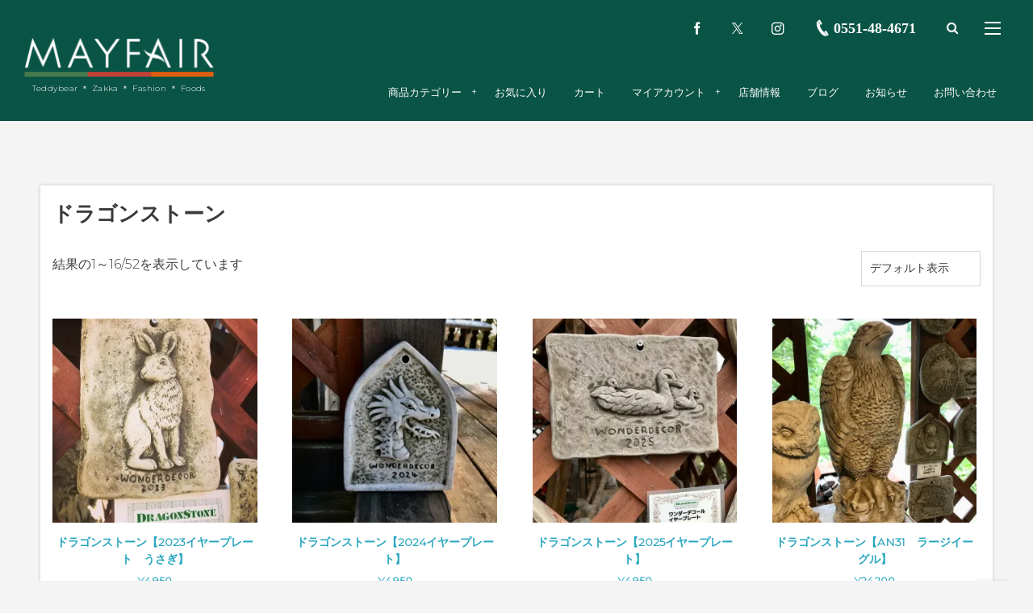

--- FILE ---
content_type: text/html; charset=UTF-8
request_url: https://mayfair-kiyosato.com/product-tag/%E3%83%89%E3%83%A9%E3%82%B4%E3%83%B3%E3%82%B9%E3%83%88%E3%83%BC%E3%83%B3/
body_size: 27126
content:
<!DOCTYPE html>
<html lang="ja"><head prefix="og: http://ogp.me/ns# fb: http://ogp.me/ns/fb# blog: http://ogp.me/ns/website#"><meta charset="utf-8" />
<meta name="viewport" content="width=device-width,initial-scale=1,minimum-scale=1,user-scalable=yes" /><meta name="description" content="  商品タグ  ドラゴンストーン アーカイブを表示しています。" /><meta property="og:title" content="ドラゴンストーン  |  商品タグ  |  清里高原メイフェア " /><meta property="og:type" content="article" /><meta property="og:url" content="https://mayfair-kiyosato.com/product-tag/%E3%83%89%E3%83%A9%E3%82%B4%E3%83%B3%E3%82%B9%E3%83%88%E3%83%BC%E3%83%B3/" /><meta property="og:image" content="https://s0.wp.com/i/blank.jpg" /><meta property="og:image:width" content="200" /><meta property="og:image:height" content="200" /><meta property="og:description" content="  商品タグ  ドラゴンストーン アーカイブを表示しています。" /><meta property="og:site_name" content="清里高原メイフェア " /><meta property="fb:app_id" content="459025030828650" /><meta name="twitter:card" content="summary_large_image" /><meta name="twitter:site" content="@digistateapps" /><link rel="canonical" href="https://mayfair-kiyosato.com/product-tag/%E3%83%89%E3%83%A9%E3%82%B4%E3%83%B3%E3%82%B9%E3%83%88%E3%83%BC%E3%83%B3/" /><link rel="next" href="https://mayfair-kiyosato.com/product-tag/%E3%83%89%E3%83%A9%E3%82%B4%E3%83%B3%E3%82%B9%E3%83%88%E3%83%BC%E3%83%B3/page/2/" /><style id="jetpack-boost-critical-css">@media all{.entry p{padding:0;margin:0 0 2.14em 0}}@media all{@font-face{font-family:dpicons}@media screen and (-webkit-min-device-pixel-ratio:0){@font-face{font-family:dpicons}}#global_menu_ul .menu-item-has-children>.menu-link:after,[class^=icon-]:before{position:relative;font-family:dpicons;font-style:normal;font-weight:400;font-size:128%;speak:none;text-decoration:inherit;font-variant:normal;text-transform:none;vertical-align:text-bottom;margin-right:.15em;margin-left:.15em;line-height:1;-webkit-font-smoothing:antialiased;-moz-osx-font-smoothing:grayscale}.icon-phone:before{content:""}.icon-facebook:before{content:""}.icon-twitter:before{content:""}.icon-search:before{content:""}#global_menu_ul .menu-item-has-children>.menu-link:after{content:""}.icon-instagram:before{content:""}.icon-dot-menu:before{content:""}*{margin:0;padding:0;-webkit-box-sizing:border-box;box-sizing:border-box}@font-face{font-family:"Hiragino Sans";font-weight:400}@font-face{font-family:"Hiragino Sans";font-weight:700}@font-face{font-family:YuGothic;font-weight:500}a,article,body,div,figure,form,h1,h2,header,html,i,iframe,img,label,li,nav,p,span,time,ul{border:0;outline:0;font:inherit;font-style:normal;font-size:100%;vertical-align:baseline}html{height:100%;font-size:62.5%}body{height:100%;line-height:1;word-wrap:break-word;word-break:break-word;text-rendering:geometricPrecision;font-family:"Hiragino Sans","Hiragino Kaku Gothic ProN",Meiryo,YuGothic,"Yu Gothic",sans-serif;font-size:10px;font-size:1rem;-webkit-text-size-adjust:100%}article,figure,header,nav{display:block}iframe{max-width:100%}a{font-style:normal;font-weight:400;text-decoration:none}h1,h2{font-style:normal;font-weight:400}img{border:0;margin:0;padding:0;line-height:0;vertical-align:bottom}ul{list-style:none}input{word-wrap:normal;word-break:normal}button{font-size:100%}.hidden-close-btn::before{-ms-transform:rotate(45deg);-webkit-transform:rotate(45deg);transform:rotate(45deg)}.hidden-close-btn::after{-ms-transform:rotate(-45deg);-webkit-transform:rotate(-45deg);transform:rotate(-45deg)}#hd_searchform:after,#hd_searchform:before,.hd_sns_links ul li a:after,.hd_sns_links ul li a:before{-ms-transform:scaleX(0);-webkit-transform:scaleX(0);transform:scaleX(0)}#global_menu_ul .menu-item .menu-caption,#hd_searchform .r-wrap:after,#hd_searchform .r-wrap:before,.hd_sns_links ul li a .r-wrap:after,.hd_sns_links ul li a .r-wrap:before{-ms-transform:scaleY(0);-webkit-transform:scaleY(0);transform:scaleY(0)}.widget_categories li a:after,ul.recent_entries li:after{-ms-transform:translate3d(0,-8px,0) scaleY(0);-webkit-transform:translate3d(0,-8px,0) scaleY(0);transform:translate3d(0,-8px,0) scaleY(0)}.widget_categories li,ul.recent_entries li{backface-visibility:hidden;-webkit-backface-visibility:hidden}.widget_categories li a:after,ul.recent_entries li:after{position:absolute;bottom:-1px;right:0;content:"";width:100%;height:1px}#hd_searchform,.hd_sns_links ul li a{position:relative;text-decoration:none}#hd_searchform .r-wrap:after,#hd_searchform .r-wrap:before,#hd_searchform:after,#hd_searchform:before,.hd_sns_links ul li a .r-wrap:after,.hd_sns_links ul li a .r-wrap:before,.hd_sns_links ul li a:after,.hd_sns_links ul li a:before{content:"";position:absolute}#hd_searchform:after,#hd_searchform:before,.hd_sns_links ul li a:after,.hd_sns_links ul li a:before{width:100%;height:1px}#hd_searchform:before,.hd_sns_links ul li a:before{top:0;left:0}#hd_searchform:after,.hd_sns_links ul li a:after{bottom:0;right:0}#hd_searchform .r-wrap:after,#hd_searchform .r-wrap:before,.hd_sns_links ul li a .r-wrap:after,.hd_sns_links ul li a .r-wrap:before{width:1px;height:100%}#hd_searchform .r-wrap:before,.hd_sns_links ul li a .r-wrap:before{top:0;right:0}#hd_searchform .r-wrap:after,.hd_sns_links ul li a .r-wrap:after{bottom:0;left:0}.entry h1,.entry h2,.widget_categories li a,ul.recent_entries li{border-bottom:1px solid rgba(170,170,170,.48)}body{min-width:1180px}i{font-family:initial}.clearfix:after,.clearfix:before{content:"";display:table}.clearfix:after{clear:both}.clearfix{zoom:1}.header_container{position:absolute;top:0;left:0;width:100%;height:150px;padding:0 30px;text-align:center;font-size:11px;font-size:1.1rem;z-index:100}.header_container.float{position:fixed}.header_content .h_group{position:relative;margin:45px 15px 0 0;max-width:285px;text-align:left;letter-spacing:.04em;float:left}.header_content .h_group .hd_title a{display:inline-block}.header_content .h_group .hd_title.img{margin:0}.header_content .h_group .hd_title.img img{max-width:300px;max-height:50px;width:auto;height:auto}.header_content .h_group .caption{font-size:10px;font-size:1rem;margin-top:10px}.header_content .r_block{float:right}.header_content #expand_float_menu{position:relative;display:none;height:40px;width:40px;margin-left:5px;vertical-align:top;text-align:center;font-size:32px;font-size:3.2rem}.header_content #expand_float_menu::before{position:absolute;display:inline-block;top:0;left:0;width:100%;margin:0;line-height:40px;font-size:22px;opacity:0}.header_content #expand_float_menu i{position:relative;display:inline-block;width:100%;height:100%}.header_content #expand_float_menu i::after,.header_content #expand_float_menu i::before{content:"";position:absolute;width:24px;height:2px;top:50%;margin-top:-1px;opacity:0}.header_content #expand_float_menu i::before{left:8px;-ms-transform:rotate(45deg);-webkit-transform:rotate(45deg);transform:rotate(45deg)}.header_content #expand_float_menu i::after{right:8px;-ms-transform:rotate(-45deg);-webkit-transform:rotate(-45deg);transform:rotate(-45deg)}#global_menu_nav{position:relative;top:0;right:0;margin-top:20px}#global_menu_ul .menu-item{position:relative;display:inline-block;line-height:74px;font-size:12px;font-size:1.2rem}#global_menu_ul .menu-item .menu-link{display:block;padding:0 15px}#global_menu_ul .menu-item .menu-link::after{content:"";position:absolute;top:68px;left:50%;width:50%;height:1px;margin-left:-25%;opacity:0}#global_menu_ul .menu-item .menu-caption{position:absolute;top:40%;left:0;width:100%;line-height:1.2}#global_menu_ul .menu-item.menu-item-has-children{padding-right:8px}#global_menu_ul .menu-item.menu-item-has-children::after{content:"+";position:absolute;top:-1px;right:4px}#global_menu_ul .menu-item.current-menu-item>.menu-link::after{top:56px;opacity:1}#global_menu_ul .menu-item .sub-menu{opacity:0;visibility:hidden;position:absolute;top:104px;right:0;width:220px}#global_menu_ul .menu-item .sub-menu .menu-item{display:block}#global_menu_ul .menu-item .sub-menu .menu-item.menu-item-has-children::after{line-height:40px}#global_menu_ul .menu-item .sub-menu .menu-item .menu-link{line-height:1.4;padding:12px 14px}#global_menu_ul .menu-item .sub-menu .menu-item .menu-link::after{content:none}#global_menu_ul .menu-item .sub-menu .sub-menu{left:221px;top:0}#hd_misc_div{text-align:right;font-size:12px;font-size:1.2rem;margin-top:15px;font-family:initial}.hd_sns_links{position:relative;display:inline-block}.hd_sns_links ul{display:table;margin:0 auto}.hd_sns_links ul li{display:table-cell;text-align:center}.hd_sns_links ul li a{display:block;width:40px;height:40px;margin:0 5px}.hd_sns_links ul li i::before{position:absolute;top:1px;left:0;margin:0;height:40px;width:40px;line-height:40px;display:block}#hd_tel{display:inline-block;margin:0 15px;vertical-align:top}#hd_tel a{display:block;font-weight:700;font-size:18px;font-size:1.8rem;line-height:40px}#hd_searchform{display:inline-block;margin-left:10px;vertical-align:top;z-index:1}#hd_search_btn{display:block;width:40px}#hd_search_btn::before{display:block;height:40px;line-height:40px;text-align:center}.hidden_modal_window{position:fixed;top:0;left:0;width:100vw;height:100vh;overflow-y:scroll;opacity:0;visibility:hidden;z-index:9999}.hidden_modal_window #hidden_global_menu,.hidden_modal_window .search-form{top:50%;left:50%;margin:0;-webkit-transform-origin:left center;-ms-transform-origin:left center;transform-origin:left center;-webkit-transform:perspective(800px) rotateY(15deg) translate(-50%,-50%);transform:perspective(800px) rotateY(15deg) translate(-50%,-50%)}.hidden-close-btn{position:absolute;top:30px;right:30px;display:block;width:50px;height:50px}.hidden-close-btn::after,.hidden-close-btn::before{position:absolute;top:25px;right:5px;content:"";width:40px;height:1px}#hd_hidden_menu_btn{position:relative;display:inline-block;vertical-align:top;width:40px;height:40px;margin-left:10px}#hd_hidden_menu_btn::after,#hd_hidden_menu_btn::before{position:absolute;left:0;margin-left:10px;content:"";width:20px;height:2px}#hd_hidden_menu_btn::before{top:12px}#hd_hidden_menu_btn span{position:relative;top:50%;display:block;margin:-1px auto auto 10px;width:20px;height:2px}#hd_hidden_menu_btn::after{bottom:12px}#hidden_global_menu{position:relative;text-align:center}#hidden_global_menu .menu-item{font-size:32px;font-size:3.2rem;margin:3%auto}.dp-container{position:relative;margin:0 auto;overflow:hidden}.dp-container.not-home{margin-top:150px}.content-wrap{width:1180px;margin:0 auto;padding:60px 0 20px}.content-wrap:not(.home){padding-top:80px}.content{position:relative;min-height:1px;height:auto;width:calc(100% - 360px)}.content.one-col{width:100%}.wp-post-image{width:100%;max-width:100%;height:auto}.single-article{margin-bottom:60px;padding:15px;position:relative}.single-article .entry{padding:0 0 20px;margin:0}.entry{position:relative;line-height:2.14}.entry p{margin:0 0 2.14em}.entry h1,.entry h2{position:relative;line-height:1.6;margin:50px 0 30px;padding:4px 0 4px 8px;overflow:hidden;clear:both}.entry h1::after,.entry h2::after{content:"";position:absolute;top:62px;left:-150px;width:300px;height:300px;-ms-transform:rotate(45deg);-webkit-transform:rotate(45deg);transform:rotate(45deg)}.entry h1{font-size:232%}.entry h2{font-size:202%}.entry img,.textwidget img{margin:20px auto 20px 0;max-width:100%;height:auto}.entry ul{margin:0 0 0 5px;padding:0 0 30px}.entry ul li{line-height:2;padding:3px 0}.entry ul{list-style:none;margin-left:30px}.entry ul li{position:relative}.entry ul li::before{position:absolute;top:.94em;left:-20px;content:"";width:7px;height:7px;border-radius:50%}.excerpt_title_wid{line-height:1.4;font-size:13px;font-size:1.3rem}.excerpt_title_wid a{font-weight:600;text-decoration:none;display:block;padding:8px 0 12px}.excerpt_div{display:inline-block;width:100%;line-height:1.4;vertical-align:middle}.excerpt_div.has_thumb{width:calc(100% - 130px)}.widget-box li{padding-bottom:10px}ul.recent_entries{margin-left:auto;padding-left:0}ul.recent_entries li{position:relative;line-height:1.52;min-height:40px;padding:10px 0;margin-left:auto;letter-spacing:-1em;white-space:nowrap}ul.recent_entries li::before{display:none;content:none;-webkit-box-shadow:none;box-shadow:none}ul.recent_entries li *{letter-spacing:normal;white-space:normal}ul.recent_entries a{text-decoration:none}ul.recent_entries time{display:block;font-size:11px;font-size:1.1rem;margin-bottom:8px}ul.recent_entries .excerpt_div{display:inline-block;width:calc(100% - 132px);line-height:1.4;vertical-align:middle}.widget-post-thumb{position:relative;overflow:hidden;width:120px;height:80px;margin:0 10px 0 0;display:inline-block;vertical-align:middle}.widget-post-thumb .post-thumb{position:absolute;top:0;left:0;width:100%;height:100%;display:block;background-size:cover;background-position:50%}.widget_categories li{position:relative;padding:0;font-size:12px;font-size:1.2rem}.widget_categories li a{position:relative;display:block;line-height:1.4;padding:14px 0;text-decoration:none!important}.widget-time{display:block;font-size:71.4%}.dp_tab_contents>div{display:none}.screen-reader-text{display:none}input[type=search]{display:inline-block;padding:0 10px;margin:6px 10px 6px 0;line-height:42px;border:1px solid rgba(170,170,170,.48)}input,select{-webkit-appearance:none;-moz-appearance:none;-ms-appearance:none;-o-appearance:none;appearance:none;border-radius:0}select{padding:0 10px;line-height:42px;height:auto;margin:10px auto;max-width:100%;background-color:transparent;border:1px solid rgba(170,170,170,.48);font-size:14.5px;font-size:1.45rem}.search-form{position:relative;width:100%;max-width:480px;margin:0 auto 40px;text-align:left;background-color:transparent}.search-form.no-params input.search-field{padding:0 52px 0 8px}.search-form .words-area{position:relative;display:block;width:100%;height:44px;border:1px solid rgba(170,170,170,.48)}.search-form .words-area button.search-btn{display:block;position:absolute;top:0;right:0;padding:0;margin:0;background:0;width:42px;height:42px;border:0;z-index:1}.search-form input{font-size:14px;font-size:1.4rem;margin:0}.search-form input.search-field{position:relative;top:0;padding:0 10px;margin:0;width:100%;line-height:40px;border:0;background-color:transparent}.img{width:auto;max-width:100%;height:auto;vertical-align:middle;-webkit-box-sizing:border-box;box-sizing:border-box;margin:10px}@media only screen and (min-width:0) and (max-width:1180px){body{min-width:100%}.content-wrap{width:100%}}@media only screen and (min-width:0) and (max-width:1024px){.content-wrap,.header_container,.single-article{padding-left:10px;padding-right:10px}.header_container{position:absolute;top:0}.header_content .h_group{z-index:10}.header_content .r_block{position:absolute;top:0;right:0;width:100%;float:none}.header_content #expand_float_menu{display:inline-block}.header_content #expand_float_menu::before{opacity:1}#global_menu_nav{display:none;height:auto;margin-top:54px;-webkit-box-shadow:0 4px 5px rgba(0,0,0,.1);box-shadow:0 4px 5px rgba(0,0,0,.1)}#global_menu_ul{-webkit-overflow-scrolling:touch;overflow:auto;height:270px}#global_menu_ul .menu-item{float:none;width:100%;height:auto;text-align:left}#global_menu_ul .menu-item.menu-item-has-children{padding-right:0}#global_menu_ul .menu-item.menu-item-has-children::after{content:none}#global_menu_ul .menu-item.menu-item-has-children>.menu-link:before{content:""}#global_menu_ul .menu-item .menu-caption,#global_menu_ul .menu-item .menu-link{top:0;line-height:44px;padding:0 0 0 20px}#global_menu_ul .menu-item .sub-menu{position:relative;top:0!important;width:auto;margin:0-1px 0 20px;opacity:1;visibility:visible;display:none}#global_menu_ul .menu-item .sub-menu .menu-item{position:relative}#global_menu_ul .menu-item .sub-menu .menu-item .menu-link{padding:0 0 0 12px;line-height:44px}#global_menu_ul .menu-item .sub-menu .sub-menu{left:0}#hd_misc_div{margin-top:55px}#hd_tel span{display:none}.content{float:none!important;margin-bottom:40px;width:100%}.recent_entries li{display:inline-block;width:50%!important;padding-right:14px}}@media only screen and (min-width:0) and (max-width:768px){.hd_sns_links{position:absolute;top:5px;right:0}.header_content .h_group,.header_content .h_group .hd_title.img img{max-width:200px}#hidden_global_menu .menu-item{font-size:24px;font-size:2.4rem}.content-wrap:not(.home){padding-top:60px}}@media only screen and (min-width:0) and (max-width:667px){.recent_entries li{width:100%!important;padding-right:0!important}}@media only screen and (min-width:0) and (max-width:568px){.hd_sns_links{display:none}}}@media all{.pif-has-gallery{position:relative}.pif-has-gallery .wp-post-image{opacity:1}.pif-has-gallery .wp-post-image--secondary{position:absolute;top:0;left:0;opacity:0}}@media all{body::before{content:"";position:fixed;top:0;left:0;width:100%;height:100%;background-color:rgba(0,0,0,.68);opacity:0;visibility:hidden}}@media all{.woocommerce .button.add_to_cart_button::after{font-family:dpicons;line-height:1;vertical-align:baseline;-webkit-font-smoothing:antialiased;-moz-osx-font-smoothing:grayscale}.woocommerce .products h2::after,.woocommerce .products h2::before,.woocommerce h1.page-title::after,.woocommerce ul.products:not(.recent_entries) li.product::after,.woocommerce ul.products:not(.recent_entries) li.product::before{content:none;display:none;background:0 0}.woocommerce .products h2,.woocommerce h1.page-title{border:none;-webkit-box-shadow:none;box-shadow:none;padding:0;font-weight:700;margin:0 0 1em 0;background-image:none}.entry .woocommerce *,.entry [class*=woocommerce-] *{-webkit-box-sizing:border-box;box-sizing:border-box}.woocommerce .content{overflow:visible}.woocommerce h1.page-title{font-size:160%}.woocommerce a{text-decoration:none!important}.woocommerce img.attachment-woocommerce_thumbnail,.woocommerce img.size-woocommerce_thumbnail{margin:0}.woocommerce .button,.woocommerce a.button,.woocommerce button:not(.btbar_btn){outline:0;border:none;border-radius:0;padding:12px;font-weight:400;line-height:20px}.woocommerce select{font-size:94%;height:44px;line-height:42px;padding:0 10px;margin:0;vertical-align:middle}.woocommerce .button.add_to_cart_button::after{content:"";margin-left:10px}.woocommerce span.price span.amount{font-weight:700}.woocommerce ul.products:not(.recent_entries){margin-left:0;padding-left:0;overflow:visible}.woocommerce ul.products:not(.recent_entries) li.product{font-size:13.5px;text-align:center}.woocommerce ul.products:not(.recent_entries) li.product .woocommerce-loop-product__title{font-size:100%;padding:0;margin-bottom:5px;border:none;background-image:none}.woocommerce ul.products:not(.recent_entries) li.product a.woocommerce-loop-product__link img{padding:0}.woocommerce ul.products:not(.recent_entries) li.product .price{font-size:92%;margin-bottom:10px}.woocommerce ul.products:not(.recent_entries) li.product .button{font-size:90%}.woocommerce .products h2{font-size:148%;margin-bottom:30px;padding-bottom:15px;border-bottom:1px solid rgba(0,0,0,.18)}.woocommerce .woocommerce-ordering{font-size:90%}.woocommerce .woocommerce-notices-wrapper{font-size:15px}.woocommerce .woocommerce-result-count{margin-bottom:50px}.woocommerce ul.product_list_widget li img{float:none;margin:0 8px 0 0;padding:0;width:62px;vertical-align:middle}}@media all{#yith-quick-view-modal{position:fixed;visibility:hidden;top:0;left:0;right:0;bottom:0;z-index:1400;opacity:0;text-align:center}#yith-quick-view-modal:before{content:"";display:inline-block;vertical-align:middle;height:100%;width:0}#yith-quick-view-modal .yith-quick-view-overlay{position:absolute;top:0;right:0;bottom:0;left:0;background:rgba(0,0,0,.8)}#yith-quick-view-modal .yith-wcqv-wrapper{display:inline-block;vertical-align:middle;visibility:hidden;-webkit-backface-visibility:hidden;-moz-backface-visibility:hidden;backface-visibility:hidden;text-align:left;height:600px;width:1000px}#yith-quick-view-modal .yith-wcqv-main{-webkit-transform:translateY(20%);-moz-transform:translateY(20%);-ms-transform:translateY(20%);transform:translateY(20%);opacity:0;height:100%;-webkit-box-shadow:0 0 0 10px rgba(255,255,255,.2);box-shadow:0 0 0 10px rgba(255,255,255,.2)}#yith-quick-view-modal #yith-quick-view-content{height:100%}#yith-quick-view-modal .yith-wcqv-main:after,#yith-quick-view-modal .yith-wcqv-main:before{content:"";display:table;clear:both}#yith-quick-view-close{border:1px solid;position:absolute;top:5px;right:5px;width:20px;height:20px;text-align:center;line-height:18px;z-index:2;opacity:.5}}@media all{.tinv-wishlist *{-webkit-box-sizing:border-box;box-sizing:border-box}.tinv-wishlist .tinvwl_add_to_wishlist_button.tinvwl-icon-heart:before{content:"";display:inline-block;font-family:tinvwl-webfont!important;speak:none;font-style:normal;font-weight:400;font-variant:normal;text-transform:none;line-height:1;-webkit-font-smoothing:antialiased;-moz-osx-font-smoothing:grayscale;font-size:20px;vertical-align:sub;margin-right:5px}.tinv-wishlist.tinvwl-after-add-to-cart .tinvwl_add_to_wishlist_button{margin-top:15px}ul.products li.product .tinvwl_add_to_wishlist_button{margin-top:1em}.tinvwl_add_to_wishlist_button{display:inline-block;opacity:1;visibility:visible;position:relative}.tinv-wraper.tinv-wishlist{font-size:100%}.tinvwl-tooltip{display:none}.tinv-wishlist .tinv-wishlist-clear{visibility:visible;width:auto;height:auto}.tinv-wishlist-clear:before{content:"";display:table}.tinv-wishlist-clear:after{content:"";display:table;clear:both}}@media all{body{background-color:#f4f4f4}body{font-family:Montserrat,"Hiragino Sans","Hiragino Kaku Gothic ProN",Meiryo,YuGothic,"Yu Gothic",sans-serif}.entry{font-size:16px}.dp-container .entry a{color:#28a6bf}.dp-container{background-color:#f4f4f4}.single-article{color:#3a3a3a;box-shadow:0 0 4px rgba(58,58,58,.24);background-color:#fff}.dp-container a{color:#3a3a3a}.header_container{border-color:#fff}.header_container.pc{color:#fff;background-color:#0a5446}.hidden_modal_window{color:#fff;background-color:rgba(10,84,70,.95)}#hd_tel a,.header_container a,.hidden_modal_window a{color:#fff}#hd_hidden_menu_btn span,#hd_hidden_menu_btn::after,#hd_hidden_menu_btn::before,#hd_searchform span::after,#hd_searchform span::before,#hd_searchform::after,#hd_searchform::before,.hd_sns_links ul li .r-wrap::after,.hd_sns_links ul li .r-wrap::before,.hd_sns_links ul li a::after,.hd_sns_links ul li a::before{background-color:#fff}#global_menu_ul .sub-menu{background-color:rgba(10,84,70,.78);box-shadow:0 1px 4px rgba(255,255,255,.7)}#global_menu_ul a.menu-link::after{background-color:#91c2d8}.hidden-close-btn::after,.hidden-close-btn::before{color:#0a5446;background-color:#fff}.dp-container .entry a{font-weight:400;text-decoration:none}select{color:#3a3a3a}.entry h1::after,.entry h2::after{background-color:rgba(58,58,58,.08)}.hd_sns_links .r-wrap::after,.hd_sns_links .r-wrap::before,.hd_sns_links a::after,.hd_sns_links a::before{background-color:#fff}.recent_entries li::after,.widget_categories li a::after{background-color:rgba(58,58,58,.54)}.entry ul li::before{background-color:#91c2d8;box-shadow:0 0 0 3px rgba(145,194,216,.3)}body:not(.mb-theme) .wow{visibility:hidden}#footer a{color:#2d2d2d}#footer .recent_entries li::after,#footer .widget_categories li a::after{background-color:rgba(35,35,35,.58)}#global_menu_ul .menu-item{font-size:13px}#hd_tel a{font-size:18px}}@media all{.screen-reader-text{clip:rect(1px,1px,1px,1px);height:1px;overflow:hidden;position:absolute!important;width:1px;word-wrap:normal!important}.woocommerce ul.products{margin:0 0 1em;padding:0;list-style:none outside;clear:both}.woocommerce ul.products::after,.woocommerce ul.products::before{content:" ";display:table}.woocommerce ul.products::after{clear:both}.woocommerce ul.products li{list-style:none outside}.woocommerce ul.products li.product .woocommerce-loop-product__title{padding:.5em 0;margin:0;font-size:1em}.woocommerce ul.products li.product a{text-decoration:none}.woocommerce ul.products li.product a img{width:100%;height:auto;display:block;margin:0 0 1em;box-shadow:none}.woocommerce ul.products li.product .button{display:inline-block;margin-top:1em}.woocommerce ul.products li.product .price{display:block;font-weight:400;margin-bottom:.5em;font-size:.857em}.woocommerce .woocommerce-result-count{margin:0 0 1em}.woocommerce .woocommerce-ordering{margin:0 0 1em}.woocommerce .woocommerce-ordering select{vertical-align:top}.woocommerce ul.product_list_widget li img{float:right;margin-left:4px;width:32px;height:auto;box-shadow:none}.woocommerce:where(body:not(.woocommerce-block-theme-has-button-styles)) a.button{font-size:100%;margin:0;line-height:1;position:relative;text-decoration:none;overflow:visible;padding:.618em 1em;font-weight:700;border-radius:3px;left:auto;color:#515151;background-color:#e9e6ed;border:0;display:inline-block;background-image:none;box-shadow:none;text-shadow:none}.woocommerce:where(body:not(.woocommerce-uses-block-theme)) ul.products li.product .price{color:#b3af54}}@media all{.pswp__button{width:44px;height:44px;position:relative;background:0 0;overflow:visible;-webkit-appearance:none;display:block;border:0;padding:0;margin:0;float:right;opacity:.75;-webkit-box-shadow:none;box-shadow:none}.pswp__button,.pswp__button--arrow--left:before,.pswp__button--arrow--right:before{background:url(https://c0.wp.com/p/woocommerce/8.5.2/assets/css/photoswipe/default-skin/default-skin.png) 0 0 no-repeat;background-size:264px 88px;width:44px;height:44px}.pswp__button--close{background-position:0-44px}.pswp__button--share{background-position:-44px -44px}.pswp__button--fs{display:none}.pswp__button--zoom{display:none;background-position:-88px 0}.pswp__button--arrow--left,.pswp__button--arrow--right{background:0 0;top:50%;margin-top:-50px;width:70px;height:100px;position:absolute}.pswp__button--arrow--left{left:0}.pswp__button--arrow--right{right:0}.pswp__button--arrow--left:before,.pswp__button--arrow--right:before{content:"";top:35px;background-color:rgba(0,0,0,.3);height:30px;width:32px;position:absolute}.pswp__button--arrow--left:before{left:6px;background-position:-138px -44px}.pswp__button--arrow--right:before{right:6px;background-position:-94px -44px}.pswp__share-modal{display:block;background:rgba(0,0,0,.5);width:100%;height:100%;top:0;left:0;padding:10px;position:absolute;z-index:1600;opacity:0;-webkit-backface-visibility:hidden;will-change:opacity}.pswp__share-modal--hidden{display:none}.pswp__share-tooltip{z-index:1620;position:absolute;background:#fff;top:56px;border-radius:2px;display:block;width:auto;right:44px;-webkit-box-shadow:0 2px 5px rgba(0,0,0,.25);box-shadow:0 2px 5px rgba(0,0,0,.25);-webkit-transform:translateY(6px);-ms-transform:translateY(6px);transform:translateY(6px);-webkit-backface-visibility:hidden;will-change:transform}.pswp__counter{position:absolute;left:0;top:0;height:44px;font-size:13px;line-height:44px;color:#fff;opacity:.75;padding:0 10px}.pswp__caption{position:absolute;left:0;bottom:0;width:100%;min-height:44px}.pswp__caption__center{text-align:left;max-width:420px;margin:0 auto;font-size:13px;padding:10px;line-height:20px;color:#ccc}.pswp__preloader{width:44px;height:44px;position:absolute;top:0;left:50%;margin-left:-22px;opacity:0;will-change:opacity;direction:ltr}.pswp__preloader__icn{width:20px;height:20px;margin:12px}@media screen and (max-width:1024px){.pswp__preloader{position:relative;left:auto;top:auto;margin:0;float:right}}.pswp__ui{-webkit-font-smoothing:auto;visibility:visible;opacity:1;z-index:1550}.pswp__top-bar{position:absolute;left:0;top:0;height:44px;width:100%}.pswp__caption,.pswp__top-bar{-webkit-backface-visibility:hidden;will-change:opacity}.pswp__caption,.pswp__top-bar{background-color:rgba(0,0,0,.5)}.pswp__ui--hidden .pswp__button--arrow--left,.pswp__ui--hidden .pswp__button--arrow--right,.pswp__ui--hidden .pswp__caption,.pswp__ui--hidden .pswp__top-bar{opacity:.001}}@media only screen and (max-width:768px){.woocommerce ul.products[class*=columns-] li.product,.woocommerce-page ul.products[class*=columns-] li.product{width:48%;float:left;clear:both;margin:0 0 2.992em}.woocommerce ul.products[class*=columns-] li.product:nth-child(2n),.woocommerce-page ul.products[class*=columns-] li.product:nth-child(2n){float:right;clear:none!important}}@media all{.woocommerce img,.woocommerce-page img{height:auto;max-width:100%}.woocommerce ul.products,.woocommerce-page ul.products{clear:both}.woocommerce ul.products::after,.woocommerce ul.products::before,.woocommerce-page ul.products::after,.woocommerce-page ul.products::before{content:" ";display:table}.woocommerce ul.products::after,.woocommerce-page ul.products::after{clear:both}.woocommerce ul.products li.product,.woocommerce-page ul.products li.product{float:left;margin:0 3.8% 2.992em 0;padding:0;position:relative;width:22.05%;margin-left:0}.woocommerce ul.products li.first,.woocommerce-page ul.products li.first{clear:both}.woocommerce ul.products li.last,.woocommerce-page ul.products li.last{margin-right:0}.woocommerce .woocommerce-result-count,.woocommerce-page .woocommerce-result-count{float:left}.woocommerce .woocommerce-ordering,.woocommerce-page .woocommerce-ordering{float:right}.woocommerce ul.product_list_widget li img,.woocommerce-page ul.product_list_widget li img{float:right;height:auto}}@media all{ul{box-sizing:border-box}.entry-content{counter-reset:footnotes}.screen-reader-text{clip:rect(1px,1px,1px,1px);word-wrap:normal!important;border:0;-webkit-clip-path:inset(50%);clip-path:inset(50%);height:1px;margin:-1px;overflow:hidden;padding:0;position:absolute;width:1px}:where(figure){margin:0 0 1em}}@media all{button.pswp__button{box-shadow:none!important;background-image:url(https://c0.wp.com/p/woocommerce/8.5.2/assets/css/photoswipe/default-skin/default-skin.png)!important}button.pswp__button,button.pswp__button--arrow--left::before,button.pswp__button--arrow--right::before{background-color:transparent!important}button.pswp__button--arrow--left,button.pswp__button--arrow--right{background-image:none!important}.pswp{display:none;position:absolute;width:100%;height:100%;left:0;top:0;overflow:hidden;-ms-touch-action:none;touch-action:none;z-index:1500;-webkit-text-size-adjust:100%;-webkit-backface-visibility:hidden;outline:0}.pswp *{-webkit-box-sizing:border-box;box-sizing:border-box}.pswp__bg{position:absolute;left:0;top:0;width:100%;height:100%;background:#000;opacity:0;-webkit-transform:translateZ(0);transform:translateZ(0);-webkit-backface-visibility:hidden;will-change:opacity}.pswp__scroll-wrap{position:absolute;left:0;top:0;width:100%;height:100%;overflow:hidden}.pswp__container{-ms-touch-action:none;touch-action:none;position:absolute;left:0;right:0;top:0;bottom:0}.pswp__container{-webkit-touch-callout:none}.pswp__bg{will-change:opacity}.pswp__container{-webkit-backface-visibility:hidden}.pswp__item{position:absolute;left:0;right:0;top:0;bottom:0;overflow:hidden}}@media all{.screen-reader-text{border:0;clip:rect(1px,1px,1px,1px);-webkit-clip-path:inset(50%);clip-path:inset(50%);height:1px;margin:-1px;overflow:hidden;padding:0;position:absolute!important;width:1px;word-wrap:normal!important}}@media all{.screen-reader-text{clip:rect(1px,1px,1px,1px);word-wrap:normal!important;border:0;clip-path:inset(50%);height:1px;margin:-1px;overflow:hidden;overflow-wrap:normal!important;padding:0;position:absolute!important;width:1px}}</style><title>ドラゴンストーン  |  商品タグ  |  清里高原メイフェア </title>
<meta name='robots' content='max-image-preview:large' />

<link rel='dns-prefetch' href='//webfonts.xserver.jp' />
<link rel='dns-prefetch' href='//cdn.jsdelivr.net' />
<link rel='dns-prefetch' href='//ajax.googleapis.com' />
<link rel='dns-prefetch' href='//stats.wp.com' />
<link rel='dns-prefetch' href='//i0.wp.com' />
<link rel='dns-prefetch' href='//c0.wp.com' />
<link rel="alternate" type="application/rss+xml" title="清里メイフェア &raquo; フィード" href="https://mayfair-kiyosato.com/feed/" />
<link rel="alternate" type="application/rss+xml" title="清里メイフェア &raquo; コメントフィード" href="https://mayfair-kiyosato.com/comments/feed/" />
<link rel="alternate" type="application/rss+xml" title="清里メイフェア &raquo; ドラゴンストーン タグ のフィード" href="https://mayfair-kiyosato.com/product-tag/%e3%83%89%e3%83%a9%e3%82%b4%e3%83%b3%e3%82%b9%e3%83%88%e3%83%bc%e3%83%b3/feed/" />
<noscript><link rel='stylesheet' id='all-css-9bad0998c5036fd616469e106b011ec9' href='https://mayfair-kiyosato.com/wp/_jb_static/??-eJy1lNtu2zAMht9mV2OdYOt2VexRBlmiHa6SqIlUXL/9mLYo7DaLEwy7syTy4+k3u6l0UwHPWTFrV2IbKcvpSiiViNAzP1IewbuIObgKpWKiljongiqdF+lEZ7McqkHAjO4S5Tu7/9ydh3vmCOqMGbmFjrJ/d3XRuYlyAp1IFSsMiOElCa8DPCciW/EnCiMqcFFiOy4KWb9cZDB7TgmrR+sIh+YVKLnR2hCpFKwf+nMlbZXOIkh0Mzf9N8iG91shEilYb10ONvbKTTCC9ftgJ8WR67wqLpJ//C/kyRfxk4fSeotxLoQeMKF0ocDgsieEzGqSbUIZ5cremzM+gRy4queAN3ktB/TsYoKsiK/ZwyZlPpW+hLhwtEIwQMUj4bQSpxl/eL8Jbh/F1ZU4PEeuPT/dxPndbOJwiv8uvcPi6RJRacWbSA6RRFezx34wr61f+QrSq3q2dsKCMnCFX664vMREk1Rx88++qfJZ1BVidNl2hJ6VRCuRna2yQCPZijXjv1KOJM1FeNmEJ9aP9LD//m33db/b3X/55PuH/R9WdTmf' type='text/css' media='all' /></noscript><link rel='stylesheet' id='all-css-9bad0998c5036fd616469e106b011ec9' href='https://mayfair-kiyosato.com/wp/_jb_static/??-eJy1lNtu2zAMht9mV2OdYOt2VexRBlmiHa6SqIlUXL/9mLYo7DaLEwy7syTy4+k3u6l0UwHPWTFrV2IbKcvpSiiViNAzP1IewbuIObgKpWKiljongiqdF+lEZ7McqkHAjO4S5Tu7/9ydh3vmCOqMGbmFjrJ/d3XRuYlyAp1IFSsMiOElCa8DPCciW/EnCiMqcFFiOy4KWb9cZDB7TgmrR+sIh+YVKLnR2hCpFKwf+nMlbZXOIkh0Mzf9N8iG91shEilYb10ONvbKTTCC9ftgJ8WR67wqLpJ//C/kyRfxk4fSeotxLoQeMKF0ocDgsieEzGqSbUIZ5cremzM+gRy4queAN3ktB/TsYoKsiK/ZwyZlPpW+hLhwtEIwQMUj4bQSpxl/eL8Jbh/F1ZU4PEeuPT/dxPndbOJwiv8uvcPi6RJRacWbSA6RRFezx34wr61f+QrSq3q2dsKCMnCFX664vMREk1Rx88++qfJZ1BVidNl2hJ6VRCuRna2yQCPZijXjv1KOJM1FeNmEJ9aP9LD//m33db/b3X/55PuH/R9WdTmf' type='text/css' media="not all" data-media="all" onload="this.media=this.dataset.media; delete this.dataset.media; this.removeAttribute( 'onload' );" />
<style id='woocommerce-layout-inline-css'>

	.infinite-scroll .woocommerce-pagination {
		display: none;
	}
/*# sourceURL=woocommerce-layout-inline-css */
</style>
<style id='yith-quick-view-inline-css'>

				#yith-quick-view-modal .yith-wcqv-main{background:#ffffff;}
				#yith-quick-view-close{color:#cdcdcd;}
				#yith-quick-view-close:hover{color:#ff0000;}
/*# sourceURL=yith-quick-view-inline-css */
</style>
<noscript><link rel='stylesheet' id='only-screen-and-max-width-768px-css-68e3c22cc6ee97772957975da30f35af' href='https://mayfair-kiyosato.com/wp/wp-content/plugins/woocommerce/assets/css/woocommerce-smallscreen.css?m=1731911821' type='text/css' media='only screen and (max-width: 768px)' /></noscript><link rel='stylesheet' id='only-screen-and-max-width-768px-css-68e3c22cc6ee97772957975da30f35af' href='https://mayfair-kiyosato.com/wp/wp-content/plugins/woocommerce/assets/css/woocommerce-smallscreen.css?m=1731911821' type='text/css' media="not all" data-media="only screen and (max-width: 768px)" onload="this.media=this.dataset.media; delete this.dataset.media; this.removeAttribute( 'onload' );" />
<style id='wp-img-auto-sizes-contain-inline-css'>
img:is([sizes=auto i],[sizes^="auto," i]){contain-intrinsic-size:3000px 1500px}
/*# sourceURL=wp-img-auto-sizes-contain-inline-css */
</style>
<noscript><link rel='stylesheet' id='dashicons-css' href='https://mayfair-kiyosato.com/wp/wp-includes/css/dashicons.min.css?ver=6.9' media='all' />
</noscript><link rel='stylesheet' id='dashicons-css' href='https://mayfair-kiyosato.com/wp/wp-includes/css/dashicons.min.css?ver=6.9' media="not all" data-media="all" onload="this.media=this.dataset.media; delete this.dataset.media; this.removeAttribute( 'onload' );" />
<style id='dashicons-inline-css'>
[data-font="Dashicons"]:before {font-family: 'Dashicons' !important;content: attr(data-icon) !important;speak: none !important;font-weight: normal !important;font-variant: normal !important;text-transform: none !important;line-height: 1 !important;font-style: normal !important;-webkit-font-smoothing: antialiased !important;-moz-osx-font-smoothing: grayscale !important;}
/*# sourceURL=dashicons-inline-css */
</style>
<style id='wp-block-library-inline-css'>
:root{--wp-block-synced-color:#7a00df;--wp-block-synced-color--rgb:122,0,223;--wp-bound-block-color:var(--wp-block-synced-color);--wp-editor-canvas-background:#ddd;--wp-admin-theme-color:#007cba;--wp-admin-theme-color--rgb:0,124,186;--wp-admin-theme-color-darker-10:#006ba1;--wp-admin-theme-color-darker-10--rgb:0,107,160.5;--wp-admin-theme-color-darker-20:#005a87;--wp-admin-theme-color-darker-20--rgb:0,90,135;--wp-admin-border-width-focus:2px}@media (min-resolution:192dpi){:root{--wp-admin-border-width-focus:1.5px}}.wp-element-button{cursor:pointer}:root .has-very-light-gray-background-color{background-color:#eee}:root .has-very-dark-gray-background-color{background-color:#313131}:root .has-very-light-gray-color{color:#eee}:root .has-very-dark-gray-color{color:#313131}:root .has-vivid-green-cyan-to-vivid-cyan-blue-gradient-background{background:linear-gradient(135deg,#00d084,#0693e3)}:root .has-purple-crush-gradient-background{background:linear-gradient(135deg,#34e2e4,#4721fb 50%,#ab1dfe)}:root .has-hazy-dawn-gradient-background{background:linear-gradient(135deg,#faaca8,#dad0ec)}:root .has-subdued-olive-gradient-background{background:linear-gradient(135deg,#fafae1,#67a671)}:root .has-atomic-cream-gradient-background{background:linear-gradient(135deg,#fdd79a,#004a59)}:root .has-nightshade-gradient-background{background:linear-gradient(135deg,#330968,#31cdcf)}:root .has-midnight-gradient-background{background:linear-gradient(135deg,#020381,#2874fc)}:root{--wp--preset--font-size--normal:16px;--wp--preset--font-size--huge:42px}.has-regular-font-size{font-size:1em}.has-larger-font-size{font-size:2.625em}.has-normal-font-size{font-size:var(--wp--preset--font-size--normal)}.has-huge-font-size{font-size:var(--wp--preset--font-size--huge)}.has-text-align-center{text-align:center}.has-text-align-left{text-align:left}.has-text-align-right{text-align:right}.has-fit-text{white-space:nowrap!important}#end-resizable-editor-section{display:none}.aligncenter{clear:both}.items-justified-left{justify-content:flex-start}.items-justified-center{justify-content:center}.items-justified-right{justify-content:flex-end}.items-justified-space-between{justify-content:space-between}.screen-reader-text{border:0;clip-path:inset(50%);height:1px;margin:-1px;overflow:hidden;padding:0;position:absolute;width:1px;word-wrap:normal!important}.screen-reader-text:focus{background-color:#ddd;clip-path:none;color:#444;display:block;font-size:1em;height:auto;left:5px;line-height:normal;padding:15px 23px 14px;text-decoration:none;top:5px;width:auto;z-index:100000}html :where(.has-border-color){border-style:solid}html :where([style*=border-top-color]){border-top-style:solid}html :where([style*=border-right-color]){border-right-style:solid}html :where([style*=border-bottom-color]){border-bottom-style:solid}html :where([style*=border-left-color]){border-left-style:solid}html :where([style*=border-width]){border-style:solid}html :where([style*=border-top-width]){border-top-style:solid}html :where([style*=border-right-width]){border-right-style:solid}html :where([style*=border-bottom-width]){border-bottom-style:solid}html :where([style*=border-left-width]){border-left-style:solid}html :where(img[class*=wp-image-]){height:auto;max-width:100%}:where(figure){margin:0 0 1em}html :where(.is-position-sticky){--wp-admin--admin-bar--position-offset:var(--wp-admin--admin-bar--height,0px)}@media screen and (max-width:600px){html :where(.is-position-sticky){--wp-admin--admin-bar--position-offset:0px}}

/*# sourceURL=wp-block-library-inline-css */
</style><noscript><link rel='stylesheet' id='all-css-16dc575a5f0c5679c7692712c72a1994' href='https://mayfair-kiyosato.com/wp/wp-content/plugins/woocommerce/assets/client/blocks/wc-blocks.css?m=1731911821' type='text/css' media='all' /></noscript><link rel='stylesheet' id='all-css-16dc575a5f0c5679c7692712c72a1994' href='https://mayfair-kiyosato.com/wp/wp-content/plugins/woocommerce/assets/client/blocks/wc-blocks.css?m=1731911821' type='text/css' media="not all" data-media="all" onload="this.media=this.dataset.media; delete this.dataset.media; this.removeAttribute( 'onload' );" />
<style id='global-styles-inline-css'>
:root{--wp--preset--aspect-ratio--square: 1;--wp--preset--aspect-ratio--4-3: 4/3;--wp--preset--aspect-ratio--3-4: 3/4;--wp--preset--aspect-ratio--3-2: 3/2;--wp--preset--aspect-ratio--2-3: 2/3;--wp--preset--aspect-ratio--16-9: 16/9;--wp--preset--aspect-ratio--9-16: 9/16;--wp--preset--color--black: #000000;--wp--preset--color--cyan-bluish-gray: #abb8c3;--wp--preset--color--white: #ffffff;--wp--preset--color--pale-pink: #f78da7;--wp--preset--color--vivid-red: #cf2e2e;--wp--preset--color--luminous-vivid-orange: #ff6900;--wp--preset--color--luminous-vivid-amber: #fcb900;--wp--preset--color--light-green-cyan: #7bdcb5;--wp--preset--color--vivid-green-cyan: #00d084;--wp--preset--color--pale-cyan-blue: #8ed1fc;--wp--preset--color--vivid-cyan-blue: #0693e3;--wp--preset--color--vivid-purple: #9b51e0;--wp--preset--gradient--vivid-cyan-blue-to-vivid-purple: linear-gradient(135deg,rgb(6,147,227) 0%,rgb(155,81,224) 100%);--wp--preset--gradient--light-green-cyan-to-vivid-green-cyan: linear-gradient(135deg,rgb(122,220,180) 0%,rgb(0,208,130) 100%);--wp--preset--gradient--luminous-vivid-amber-to-luminous-vivid-orange: linear-gradient(135deg,rgb(252,185,0) 0%,rgb(255,105,0) 100%);--wp--preset--gradient--luminous-vivid-orange-to-vivid-red: linear-gradient(135deg,rgb(255,105,0) 0%,rgb(207,46,46) 100%);--wp--preset--gradient--very-light-gray-to-cyan-bluish-gray: linear-gradient(135deg,rgb(238,238,238) 0%,rgb(169,184,195) 100%);--wp--preset--gradient--cool-to-warm-spectrum: linear-gradient(135deg,rgb(74,234,220) 0%,rgb(151,120,209) 20%,rgb(207,42,186) 40%,rgb(238,44,130) 60%,rgb(251,105,98) 80%,rgb(254,248,76) 100%);--wp--preset--gradient--blush-light-purple: linear-gradient(135deg,rgb(255,206,236) 0%,rgb(152,150,240) 100%);--wp--preset--gradient--blush-bordeaux: linear-gradient(135deg,rgb(254,205,165) 0%,rgb(254,45,45) 50%,rgb(107,0,62) 100%);--wp--preset--gradient--luminous-dusk: linear-gradient(135deg,rgb(255,203,112) 0%,rgb(199,81,192) 50%,rgb(65,88,208) 100%);--wp--preset--gradient--pale-ocean: linear-gradient(135deg,rgb(255,245,203) 0%,rgb(182,227,212) 50%,rgb(51,167,181) 100%);--wp--preset--gradient--electric-grass: linear-gradient(135deg,rgb(202,248,128) 0%,rgb(113,206,126) 100%);--wp--preset--gradient--midnight: linear-gradient(135deg,rgb(2,3,129) 0%,rgb(40,116,252) 100%);--wp--preset--font-size--small: 13px;--wp--preset--font-size--medium: 20px;--wp--preset--font-size--large: 36px;--wp--preset--font-size--x-large: 42px;--wp--preset--font-family--inter: "Inter", sans-serif;--wp--preset--font-family--cardo: Cardo;--wp--preset--spacing--20: 0.44rem;--wp--preset--spacing--30: 0.67rem;--wp--preset--spacing--40: 1rem;--wp--preset--spacing--50: 1.5rem;--wp--preset--spacing--60: 2.25rem;--wp--preset--spacing--70: 3.38rem;--wp--preset--spacing--80: 5.06rem;--wp--preset--shadow--natural: 6px 6px 9px rgba(0, 0, 0, 0.2);--wp--preset--shadow--deep: 12px 12px 50px rgba(0, 0, 0, 0.4);--wp--preset--shadow--sharp: 6px 6px 0px rgba(0, 0, 0, 0.2);--wp--preset--shadow--outlined: 6px 6px 0px -3px rgb(255, 255, 255), 6px 6px rgb(0, 0, 0);--wp--preset--shadow--crisp: 6px 6px 0px rgb(0, 0, 0);}:where(.is-layout-flex){gap: 0.5em;}:where(.is-layout-grid){gap: 0.5em;}body .is-layout-flex{display: flex;}.is-layout-flex{flex-wrap: wrap;align-items: center;}.is-layout-flex > :is(*, div){margin: 0;}body .is-layout-grid{display: grid;}.is-layout-grid > :is(*, div){margin: 0;}:where(.wp-block-columns.is-layout-flex){gap: 2em;}:where(.wp-block-columns.is-layout-grid){gap: 2em;}:where(.wp-block-post-template.is-layout-flex){gap: 1.25em;}:where(.wp-block-post-template.is-layout-grid){gap: 1.25em;}.has-black-color{color: var(--wp--preset--color--black) !important;}.has-cyan-bluish-gray-color{color: var(--wp--preset--color--cyan-bluish-gray) !important;}.has-white-color{color: var(--wp--preset--color--white) !important;}.has-pale-pink-color{color: var(--wp--preset--color--pale-pink) !important;}.has-vivid-red-color{color: var(--wp--preset--color--vivid-red) !important;}.has-luminous-vivid-orange-color{color: var(--wp--preset--color--luminous-vivid-orange) !important;}.has-luminous-vivid-amber-color{color: var(--wp--preset--color--luminous-vivid-amber) !important;}.has-light-green-cyan-color{color: var(--wp--preset--color--light-green-cyan) !important;}.has-vivid-green-cyan-color{color: var(--wp--preset--color--vivid-green-cyan) !important;}.has-pale-cyan-blue-color{color: var(--wp--preset--color--pale-cyan-blue) !important;}.has-vivid-cyan-blue-color{color: var(--wp--preset--color--vivid-cyan-blue) !important;}.has-vivid-purple-color{color: var(--wp--preset--color--vivid-purple) !important;}.has-black-background-color{background-color: var(--wp--preset--color--black) !important;}.has-cyan-bluish-gray-background-color{background-color: var(--wp--preset--color--cyan-bluish-gray) !important;}.has-white-background-color{background-color: var(--wp--preset--color--white) !important;}.has-pale-pink-background-color{background-color: var(--wp--preset--color--pale-pink) !important;}.has-vivid-red-background-color{background-color: var(--wp--preset--color--vivid-red) !important;}.has-luminous-vivid-orange-background-color{background-color: var(--wp--preset--color--luminous-vivid-orange) !important;}.has-luminous-vivid-amber-background-color{background-color: var(--wp--preset--color--luminous-vivid-amber) !important;}.has-light-green-cyan-background-color{background-color: var(--wp--preset--color--light-green-cyan) !important;}.has-vivid-green-cyan-background-color{background-color: var(--wp--preset--color--vivid-green-cyan) !important;}.has-pale-cyan-blue-background-color{background-color: var(--wp--preset--color--pale-cyan-blue) !important;}.has-vivid-cyan-blue-background-color{background-color: var(--wp--preset--color--vivid-cyan-blue) !important;}.has-vivid-purple-background-color{background-color: var(--wp--preset--color--vivid-purple) !important;}.has-black-border-color{border-color: var(--wp--preset--color--black) !important;}.has-cyan-bluish-gray-border-color{border-color: var(--wp--preset--color--cyan-bluish-gray) !important;}.has-white-border-color{border-color: var(--wp--preset--color--white) !important;}.has-pale-pink-border-color{border-color: var(--wp--preset--color--pale-pink) !important;}.has-vivid-red-border-color{border-color: var(--wp--preset--color--vivid-red) !important;}.has-luminous-vivid-orange-border-color{border-color: var(--wp--preset--color--luminous-vivid-orange) !important;}.has-luminous-vivid-amber-border-color{border-color: var(--wp--preset--color--luminous-vivid-amber) !important;}.has-light-green-cyan-border-color{border-color: var(--wp--preset--color--light-green-cyan) !important;}.has-vivid-green-cyan-border-color{border-color: var(--wp--preset--color--vivid-green-cyan) !important;}.has-pale-cyan-blue-border-color{border-color: var(--wp--preset--color--pale-cyan-blue) !important;}.has-vivid-cyan-blue-border-color{border-color: var(--wp--preset--color--vivid-cyan-blue) !important;}.has-vivid-purple-border-color{border-color: var(--wp--preset--color--vivid-purple) !important;}.has-vivid-cyan-blue-to-vivid-purple-gradient-background{background: var(--wp--preset--gradient--vivid-cyan-blue-to-vivid-purple) !important;}.has-light-green-cyan-to-vivid-green-cyan-gradient-background{background: var(--wp--preset--gradient--light-green-cyan-to-vivid-green-cyan) !important;}.has-luminous-vivid-amber-to-luminous-vivid-orange-gradient-background{background: var(--wp--preset--gradient--luminous-vivid-amber-to-luminous-vivid-orange) !important;}.has-luminous-vivid-orange-to-vivid-red-gradient-background{background: var(--wp--preset--gradient--luminous-vivid-orange-to-vivid-red) !important;}.has-very-light-gray-to-cyan-bluish-gray-gradient-background{background: var(--wp--preset--gradient--very-light-gray-to-cyan-bluish-gray) !important;}.has-cool-to-warm-spectrum-gradient-background{background: var(--wp--preset--gradient--cool-to-warm-spectrum) !important;}.has-blush-light-purple-gradient-background{background: var(--wp--preset--gradient--blush-light-purple) !important;}.has-blush-bordeaux-gradient-background{background: var(--wp--preset--gradient--blush-bordeaux) !important;}.has-luminous-dusk-gradient-background{background: var(--wp--preset--gradient--luminous-dusk) !important;}.has-pale-ocean-gradient-background{background: var(--wp--preset--gradient--pale-ocean) !important;}.has-electric-grass-gradient-background{background: var(--wp--preset--gradient--electric-grass) !important;}.has-midnight-gradient-background{background: var(--wp--preset--gradient--midnight) !important;}.has-small-font-size{font-size: var(--wp--preset--font-size--small) !important;}.has-medium-font-size{font-size: var(--wp--preset--font-size--medium) !important;}.has-large-font-size{font-size: var(--wp--preset--font-size--large) !important;}.has-x-large-font-size{font-size: var(--wp--preset--font-size--x-large) !important;}
/*# sourceURL=global-styles-inline-css */
</style>

<style id='classic-theme-styles-inline-css'>
/*! This file is auto-generated */
.wp-block-button__link{color:#fff;background-color:#32373c;border-radius:9999px;box-shadow:none;text-decoration:none;padding:calc(.667em + 2px) calc(1.333em + 2px);font-size:1.125em}.wp-block-file__button{background:#32373c;color:#fff;text-decoration:none}
/*# sourceURL=/wp-includes/css/classic-themes.min.css */
</style>
<style id='woocommerce-inline-inline-css'>
.woocommerce form .form-row .required { visibility: visible; }
/*# sourceURL=woocommerce-inline-inline-css */
</style>
<style id='deb-style-inline-css'>
body [class*="-reset--line-center-btm"][class*="-keycolor"]::after{--deb-line-color:#91c2d8;}body [class*="-line-btm"][class*="-keycolor"]::after{border-color:#91c2d8;}body [class*="-reset--line-left"][class*="-keycolor"]::after{--deb-line-color:#91c2d8;}body [class*="-reset--deco-circle"][class*="-keycolor"]::after{--deb-circle-color:rgba(145,194,216,.24);--deb-circle-color-ov1:rgba(145,194,216,.3);--deb-circle-color-ov2:rgba(145,194,216,.15);}body p.is-style-box-deco-balloon{background-color:#91c2d8;color:#ffffff;}body p.is-style-box-deco-balloon::after{border-color:#91c2d8 transparent transparent;}
/*# sourceURL=deb-style-inline-css */
</style>
<noscript><link rel='stylesheet' id='dp-image-compare-viewer-css' href='https://cdn.jsdelivr.net/npm/image-compare-viewer@1.4.1/dist/image-compare-viewer.min.css?ver=1.4.0.3' media='all' />
</noscript><link rel='stylesheet' id='dp-image-compare-viewer-css' href='https://cdn.jsdelivr.net/npm/image-compare-viewer@1.4.1/dist/image-compare-viewer.min.css?ver=1.4.0.3' media="not all" data-media="all" onload="this.media=this.dataset.media; delete this.dataset.media; this.removeAttribute( 'onload' );" />
<noscript><link rel='preload' as='font' type='font/woff2' crossorigin='anonymous' id='tinvwl-webfont-font-css' href='https://mayfair-kiyosato.com/wp/wp-content/plugins/ti-woocommerce-wishlist/assets/fonts/tinvwl-webfont.woff2?ver=xu2uyi' media='all' />
</noscript><link rel='preload' as='font' type='font/woff2' crossorigin='anonymous' id='tinvwl-webfont-font-css' href='https://mayfair-kiyosato.com/wp/wp-content/plugins/ti-woocommerce-wishlist/assets/fonts/tinvwl-webfont.woff2?ver=xu2uyi' media="not all" data-media="all" onload="this.media=this.dataset.media; delete this.dataset.media; this.removeAttribute( 'onload' );" />







<link rel="https://api.w.org/" href="https://mayfair-kiyosato.com/wp-json/" /><link rel="alternate" title="JSON" type="application/json" href="https://mayfair-kiyosato.com/wp-json/wp/v2/product_tag/183" /><link rel="EditURI" type="application/rsd+xml" title="RSD" href="https://mayfair-kiyosato.com/wp/xmlrpc.php?rsd" />
<style type="text/css"></style>	<style>img#wpstats{display:none}</style>
		<link rel="preconnect" href="https://fonts.gstatic.com" /><link href="https://fonts.googleapis.com/css2?family=Montserrat:wght@300&display=swap" rel="stylesheet" />	<noscript><style>.woocommerce-product-gallery{ opacity: 1 !important; }</style></noscript>
	<style class='wp-fonts-local' type='text/css'>
@font-face{font-family:Inter;font-style:normal;font-weight:300 900;font-display:fallback;src:url('https://mayfair-kiyosato.com/wp/wp-content/plugins/woocommerce/assets/fonts/Inter-VariableFont_slnt,wght.woff2') format('woff2');font-stretch:normal;}
@font-face{font-family:Cardo;font-style:normal;font-weight:400;font-display:fallback;src:url('https://mayfair-kiyosato.com/wp/wp-content/plugins/woocommerce/assets/fonts/cardo_normal_400.woff2') format('woff2');}
</style>
<noscript><link rel='stylesheet' id='all-css-9316243774cc33eca3978a41b1392c75' href='https://mayfair-kiyosato.com/wp/_jb_static/??-eJylzLEOwjAMBNC/YSK1DAMwVHxL67olahJHtaOof08ZKsGChNjuTroHNUPNjiQZJ4McyuSTQhY1Ny1+gE6VTaEPQrMj3ZPaGlibbTjCzwQVNYlu3B5fiSpCEiMvxDvyuueHmGj1md9iE336zxp47Eowp7NPH2Wn77HFyxlviNcTHqhv8QnWbne+' type='text/css' media='all' /></noscript><link rel='stylesheet' id='all-css-9316243774cc33eca3978a41b1392c75' href='https://mayfair-kiyosato.com/wp/_jb_static/??-eJylzLEOwjAMBNC/YSK1DAMwVHxL67olahJHtaOof08ZKsGChNjuTroHNUPNjiQZJ4McyuSTQhY1Ny1+gE6VTaEPQrMj3ZPaGlibbTjCzwQVNYlu3B5fiSpCEiMvxDvyuueHmGj1md9iE336zxp47Eowp7NPH2Wn77HFyxlviNcTHqhv8QnWbne+' type='text/css' media="not all" data-media="all" onload="this.media=this.dataset.media; delete this.dataset.media; this.removeAttribute( 'onload' );" />
</head><body class="archive tax-product_tag term-183 wp-theme-dp-fancie-note-business main-body pc no-sns-count theme-dp-fancie-note-business woocommerce woocommerce-page woocommerce-no-js tinvwl-theme-style" data-ct-sns-cache="true" data-ct-sns-cache-time="86400000"><header id="header_container" class="header_container pc float"><div class="header_content clearfix"><div class="h_group"><h1 class="hd_title img wow fadeInDown" data-wow-delay="0.3s"><a href="https://mayfair-kiyosato.com/" title="清里メイフェア"><img src="//mayfair-kiyosato.com/wp/wp-content/uploads/digipress/fancie-note-business/title/title.png" alt="清里高原メイフェア " /></a></h1><h2 class="caption wow fadeInUp" data-wow-delay="0.3s">　Teddybear ＊ Zakka ＊ Fashion ＊ Foods</h2></div><div class="r_block"><div id="hd_misc_div" class="hd_misc_div wow fadeInDown" data-wow-delay="0.5s"><div id="hd_sns_links" class="hd_sns_links"><ul><li class="fb"><a href="https://www.facebook.com/mayfairMOEGINOMURA/" title="Share on Facebook" target="_blank"><span class="r-wrap"><i class="icon-facebook"></i></span></a></li><li class="tw"><a href="https://twitter.com/MAYFAIRkiyosato" title="Follow on Twitter" target="_blank"><span class="r-wrap"><i class="icon-twitter"></i></span></a></li><li class="instagram"><a href="https://www.instagram.com/mayfair_kiyosato/" title="Instagram" target="_blank"><span class="r-wrap"><i class="icon-instagram"></i></span></a></li></ul></div><div id="hd_tel"><a href="tel:0551-48-4671" class="icon-phone"><span>0551-48-4671</span></a></div><div id="hd_searchform"><span class="r-wrap"><i id="hd_search_btn" class="icon-search"></i></span></div><div id="hd_hidden_menu_btn"><span></span></div><div id="expand_float_menu" class="icon-dot-menu"><i></i></div>
</div><nav id="global_menu_nav" class="global_menu_nav wow fadeInUp has-rcontent" data-wow-delay="0.5s"><ul id="global_menu_ul" class=""><li id="menu-item-406" class="menu-item menu-item-type-post_type menu-item-object-page menu-item-has-children"><a href="https://mayfair-kiyosato.com/shop/" class="menu-link has_cap"><span class="menu-title has_cap">商品カテゴリー</span><span class="menu-caption">Products</span></a>
<ul class="sub-menu">
	<li id="menu-item-532" class="menu-item menu-item-type-taxonomy menu-item-object-product_cat menu-item-has-children"><a href="https://mayfair-kiyosato.com/product-category/teddybear/" class="menu-link"><span class="menu-title">テディベア</span></a>
	<ul class="sub-menu">
		<li id="menu-item-675" class="menu-item menu-item-type-post_type menu-item-object-page"><a href="https://mayfair-kiyosato.com/page-662/" class="menu-link"><span class="menu-title">アーティストテディベア</span></a></li>
		<li id="menu-item-534" class="menu-item menu-item-type-taxonomy menu-item-object-product_cat"><a href="https://mayfair-kiyosato.com/product-category/teddybear/makerantique/" class="menu-link"><span class="menu-title">メイカー＆アンティークテディベア</span></a></li>
		<li id="menu-item-533" class="menu-item menu-item-type-taxonomy menu-item-object-product_cat"><a href="https://mayfair-kiyosato.com/product-category/teddybear/freemarket/" class="menu-link"><span class="menu-title">フリマテディベア</span></a></li>
	</ul>
</li>
	<li id="menu-item-531" class="menu-item menu-item-type-taxonomy menu-item-object-product_cat"><a href="https://mayfair-kiyosato.com/product-category/craft/" class="menu-link"><span class="menu-title">クラフト</span></a></li>
	<li id="menu-item-536" class="menu-item menu-item-type-taxonomy menu-item-object-product_cat menu-item-has-children"><a href="https://mayfair-kiyosato.com/product-category/zakka/" class="menu-link"><span class="menu-title">生活雑貨</span></a>
	<ul class="sub-menu">
		<li id="menu-item-530" class="menu-item menu-item-type-taxonomy menu-item-object-product_cat"><a href="https://mayfair-kiyosato.com/product-category/zakka/aromas/" class="menu-link"><span class="menu-title">アロマ用品</span></a></li>
		<li id="menu-item-537" class="menu-item menu-item-type-taxonomy menu-item-object-product_cat"><a href="https://mayfair-kiyosato.com/product-category/zakka/country/" class="menu-link"><span class="menu-title">カントリー雑貨</span></a></li>
		<li id="menu-item-539" class="menu-item menu-item-type-taxonomy menu-item-object-product_cat"><a href="https://mayfair-kiyosato.com/product-category/zakka/light/" class="menu-link"><span class="menu-title">照明</span></a></li>
		<li id="menu-item-538" class="menu-item menu-item-type-taxonomy menu-item-object-product_cat"><a href="https://mayfair-kiyosato.com/product-category/zakka/outdoor/" class="menu-link"><span class="menu-title">ガーデン・アウトドア</span></a></li>
	</ul>
</li>
	<li id="menu-item-535" class="menu-item menu-item-type-taxonomy menu-item-object-product_cat"><a href="https://mayfair-kiyosato.com/product-category/fashion/" class="menu-link"><span class="menu-title">ファッション</span></a></li>
	<li id="menu-item-528" class="menu-item menu-item-type-taxonomy menu-item-object-product_cat"><a href="https://mayfair-kiyosato.com/product-category/foods/" class="menu-link"><span class="menu-title">食品</span></a></li>
</ul>
</li>
<li id="menu-item-419" class="menu-item menu-item-type-post_type menu-item-object-page"><a href="https://mayfair-kiyosato.com/wishlist/" class="menu-link has_cap"><span class="menu-title has_cap">お気に入り</span><span class="menu-caption">My Wishlist</span></a></li>
<li id="menu-item-401" class="menu-item menu-item-type-post_type menu-item-object-page"><a href="https://mayfair-kiyosato.com/cart/" class="menu-link has_cap"><span class="menu-title has_cap">カート</span><span class="menu-caption">My Cart</span></a></li>
<li id="menu-item-468" class="menu-item menu-item-type-post_type menu-item-object-page menu-item-has-children"><a href="https://mayfair-kiyosato.com/my-account/" class="menu-link has_cap"><span class="menu-title has_cap">マイアカウント</span><span class="menu-caption">My Account</span></a>
<ul class="sub-menu">
	<li id="menu-item-450" class="menu-item menu-item-type-custom menu-item-object-custom"><a href="https://skin.dptheme.net/fancie-note-wc/my-account/orders/" class="menu-link"><span class="menu-title">ご注文履歴</span></a></li>
	<li id="menu-item-451" class="menu-item menu-item-type-custom menu-item-object-custom"><a href="https://skin.dptheme.net/fancie-note-wc/my-account/downloads/" class="menu-link"><span class="menu-title">ダウンロード一覧</span></a></li>
	<li id="menu-item-452" class="menu-item menu-item-type-custom menu-item-object-custom"><a href="https://skin.dptheme.net/fancie-note-wc/my-account/edit-address/" class="menu-link"><span class="menu-title">配送先住所</span></a></li>
	<li id="menu-item-453" class="menu-item menu-item-type-custom menu-item-object-custom"><a href="https://skin.dptheme.net/fancie-note-wc/my-account/edit-account/" class="menu-link"><span class="menu-title">アカウント詳細</span></a></li>
	<li id="menu-item-455" class="menu-item menu-item-type-custom menu-item-object-custom"><a href="https://skin.dptheme.net/fancie-note-wc/my-account/lost-password/" class="menu-link"><span class="menu-title">パスワード再発行</span></a></li>
</ul>
</li>
<li id="menu-item-405" class="menu-item menu-item-type-post_type menu-item-object-page"><a href="https://mayfair-kiyosato.com/about/" class="menu-link has_cap"><span class="menu-title has_cap">店舗情報</span><span class="menu-caption">About</span></a></li>
<li id="menu-item-291" class="menu-item menu-item-type-taxonomy menu-item-object-category"><a href="https://mayfair-kiyosato.com/category/blog/" class="menu-link has_cap"><span class="menu-title has_cap">ブログ</span><span class="menu-caption">Blog</span></a></li>
<li id="menu-item-389" class="menu-item menu-item-type-custom menu-item-object-custom"><a href="https://mayfair-kiyosato.com/news/" class="menu-link"><span class="menu-title">お知らせ</span></a></li>
<li id="menu-item-307836" class="menu-item menu-item-type-custom menu-item-object-custom"><a target="_blank" href="http://www.scotcreation.com/mayfair/kikitai/index.html" class="menu-link"><span class="menu-title">お問い合わせ</span></a></li>
</ul></nav></div></div></header><div id="container" class="dp-container clearfix not-home float"><div class="content-wrap incontainer clearfix not-home">
<div id="content" class="content one-col"><article id="product-177886" class="single-article post-177886 product type-product status-publish has-post-thumbnail product_cat-outdoor product_cat-zakka product_tag-193 product_tag-183 product_tag-192 first outofstock shipping-taxable purchasable product-type-simple"><div class="entry entry-content">
			
				<h1 class="page-title">ドラゴンストーン</h1>

			
			
			
				<div class="woocommerce-notices-wrapper"></div><p class="woocommerce-result-count" >
	結果の1～16/52を表示しています</p>
<form class="woocommerce-ordering" method="get">
	<select name="orderby" class="orderby" aria-label="ストアでの注文">
					<option value="menu_order"  selected='selected'>デフォルト表示</option>
					<option value="popularity" >人気順</option>
					<option value="date" >新しい順に並べ替え</option>
					<option value="price" >価格順: 安い	高い</option>
					<option value="price-desc" >価格順: 高い	安い</option>
			</select>
	<input type="hidden" name="paged" value="1" />
	</form>

				<ul class="products columns-4">

																					<li class="product type-product post-177886 status-publish first outofstock product_cat-outdoor product_cat-zakka product_tag-193 product_tag-183 product_tag-192 has-post-thumbnail shipping-taxable purchasable product-type-simple">
	<a href="https://mayfair-kiyosato.com/product/product-177886/" class="woocommerce-LoopProduct-link woocommerce-loop-product__link"><img width="300" height="300" src="https://i0.wp.com/mayfair-kiyosato.com/wp/wp-content/uploads/2023/02/C41C162D-C5BB-4890-913A-33AC7CE245EF.jpg?resize=300%2C300&amp;ssl=1" class="attachment-woocommerce_thumbnail size-woocommerce_thumbnail" alt="" decoding="async" fetchpriority="high" srcset="https://i0.wp.com/mayfair-kiyosato.com/wp/wp-content/uploads/2023/02/C41C162D-C5BB-4890-913A-33AC7CE245EF.jpg?resize=150%2C150&amp;ssl=1 150w, https://i0.wp.com/mayfair-kiyosato.com/wp/wp-content/uploads/2023/02/C41C162D-C5BB-4890-913A-33AC7CE245EF.jpg?resize=300%2C300&amp;ssl=1 300w, https://i0.wp.com/mayfair-kiyosato.com/wp/wp-content/uploads/2023/02/C41C162D-C5BB-4890-913A-33AC7CE245EF.jpg?zoom=2&amp;resize=300%2C300 600w" sizes="(max-width: 300px) 100vw, 300px" /><h2 class="woocommerce-loop-product__title">ドラゴンストーン【2023イヤープレート　うさぎ】</h2>
	<span class="price"><span class="woocommerce-Price-amount amount"><bdi><span class="woocommerce-Price-currencySymbol">&yen;</span>4,950</bdi></span></span>
</a><a href="https://mayfair-kiyosato.com/product/product-177886/" aria-describedby="woocommerce_loop_add_to_cart_link_describedby_177886" data-quantity="1" class="button product_type_simple" data-product_id="177886" data-product_sku="go00102-040" aria-label="&ldquo;ドラゴンストーン【2023イヤープレート　うさぎ】&rdquo;の詳細を読む" rel="nofollow" data-success_message="">続きを読む</a>	<span id="woocommerce_loop_add_to_cart_link_describedby_177886" class="screen-reader-text">
			</span>
<a href="#" class="button yith-wcqv-button" data-product_id="177886">クイック表示</a><div class="tinv-wraper woocommerce tinv-wishlist tinvwl-after-add-to-cart tinvwl-loop-button-wrapper tinvwl-woocommerce_after_shop_loop_item"
	 data-tinvwl_product_id="177886">
	<div class="tinv-wishlist-clear"></div><a role="button" tabindex="0" name="add-to-wishlist" aria-label="Add to Wishlist" class="tinvwl_add_to_wishlist_button tinvwl-icon-heart  tinvwl-position-after tinvwl-loop" data-tinv-wl-list="[]" data-tinv-wl-product="177886" data-tinv-wl-productvariation="0" data-tinv-wl-productvariations="[]" data-tinv-wl-producttype="simple" data-tinv-wl-action="add"><span class="tinvwl_add_to_wishlist-text">Add to Wishlist</span></a><div class="tinv-wishlist-clear"></div>		<div
		class="tinvwl-tooltip">Add to Wishlist</div>
</div>
</li>
																	<li class="product type-product post-309485 status-publish instock product_cat-outdoor product_cat-zakka product_tag-193 product_tag-183 has-post-thumbnail shipping-taxable purchasable product-type-simple">
	<a href="https://mayfair-kiyosato.com/product/product-309485/" class="woocommerce-LoopProduct-link woocommerce-loop-product__link"><img width="300" height="300" src="https://i0.wp.com/mayfair-kiyosato.com/wp/wp-content/uploads/2024/03/101.jpg?resize=300%2C300&amp;ssl=1" class="attachment-woocommerce_thumbnail size-woocommerce_thumbnail" alt="" decoding="async" srcset="https://i0.wp.com/mayfair-kiyosato.com/wp/wp-content/uploads/2024/03/101.jpg?resize=150%2C150&amp;ssl=1 150w, https://i0.wp.com/mayfair-kiyosato.com/wp/wp-content/uploads/2024/03/101.jpg?resize=45%2C45&amp;ssl=1 45w, https://i0.wp.com/mayfair-kiyosato.com/wp/wp-content/uploads/2024/03/101.jpg?resize=300%2C300&amp;ssl=1 300w" sizes="(max-width: 300px) 100vw, 300px" /><h2 class="woocommerce-loop-product__title">ドラゴンストーン【2024イヤープレート】</h2>
	<span class="price"><span class="woocommerce-Price-amount amount"><bdi><span class="woocommerce-Price-currencySymbol">&yen;</span>4,950</bdi></span></span>
</a><a href="?add-to-cart=309485" aria-describedby="woocommerce_loop_add_to_cart_link_describedby_309485" data-quantity="1" class="button product_type_simple add_to_cart_button ajax_add_to_cart" data-product_id="309485" data-product_sku="go00102-025" aria-label="お買い物カゴに追加: 「ドラゴンストーン【2024イヤープレート】」" rel="nofollow" data-success_message="「ドラゴンストーン【2024イヤープレート】」をお買い物カゴに追加しました">お買い物カゴに追加</a>	<span id="woocommerce_loop_add_to_cart_link_describedby_309485" class="screen-reader-text">
			</span>
<a href="#" class="button yith-wcqv-button" data-product_id="309485">クイック表示</a><div class="tinv-wraper woocommerce tinv-wishlist tinvwl-after-add-to-cart tinvwl-loop-button-wrapper tinvwl-woocommerce_after_shop_loop_item"
	 data-tinvwl_product_id="309485">
	<div class="tinv-wishlist-clear"></div><a role="button" tabindex="0" name="add-to-wishlist" aria-label="Add to Wishlist" class="tinvwl_add_to_wishlist_button tinvwl-icon-heart  tinvwl-position-after tinvwl-loop" data-tinv-wl-list="[]" data-tinv-wl-product="309485" data-tinv-wl-productvariation="0" data-tinv-wl-productvariations="[]" data-tinv-wl-producttype="simple" data-tinv-wl-action="add"><span class="tinvwl_add_to_wishlist-text">Add to Wishlist</span></a><div class="tinv-wishlist-clear"></div>		<div
		class="tinvwl-tooltip">Add to Wishlist</div>
</div>
</li>
																	<li class="product type-product post-310660 status-publish instock product_cat-outdoor product_cat-zakka product_tag-193 product_tag-183 has-post-thumbnail shipping-taxable purchasable product-type-simple">
	<a href="https://mayfair-kiyosato.com/product/product-310660/" class="woocommerce-LoopProduct-link woocommerce-loop-product__link"><img width="300" height="300" src="https://i0.wp.com/mayfair-kiyosato.com/wp/wp-content/uploads/2025/04/101-3.jpg?resize=300%2C300&amp;ssl=1" class="attachment-woocommerce_thumbnail size-woocommerce_thumbnail" alt="" decoding="async" srcset="https://i0.wp.com/mayfair-kiyosato.com/wp/wp-content/uploads/2025/04/101-3.jpg?resize=150%2C150&amp;ssl=1 150w, https://i0.wp.com/mayfair-kiyosato.com/wp/wp-content/uploads/2025/04/101-3.jpg?resize=45%2C45&amp;ssl=1 45w, https://i0.wp.com/mayfair-kiyosato.com/wp/wp-content/uploads/2025/04/101-3.jpg?resize=300%2C300&amp;ssl=1 300w, https://i0.wp.com/mayfair-kiyosato.com/wp/wp-content/uploads/2025/04/101-3.jpg?zoom=2&amp;resize=300%2C300 600w" sizes="(max-width: 300px) 100vw, 300px" /><h2 class="woocommerce-loop-product__title">ドラゴンストーン【2025イヤープレート】</h2>
	<span class="price"><span class="woocommerce-Price-amount amount"><bdi><span class="woocommerce-Price-currencySymbol">&yen;</span>4,950</bdi></span></span>
</a><a href="?add-to-cart=310660" aria-describedby="woocommerce_loop_add_to_cart_link_describedby_310660" data-quantity="1" class="button product_type_simple add_to_cart_button ajax_add_to_cart" data-product_id="310660" data-product_sku="go00102-053" aria-label="お買い物カゴに追加: 「ドラゴンストーン【2025イヤープレート】」" rel="nofollow" data-success_message="「ドラゴンストーン【2025イヤープレート】」をお買い物カゴに追加しました">お買い物カゴに追加</a>	<span id="woocommerce_loop_add_to_cart_link_describedby_310660" class="screen-reader-text">
			</span>
<a href="#" class="button yith-wcqv-button" data-product_id="310660">クイック表示</a><div class="tinv-wraper woocommerce tinv-wishlist tinvwl-after-add-to-cart tinvwl-loop-button-wrapper tinvwl-woocommerce_after_shop_loop_item"
	 data-tinvwl_product_id="310660">
	<div class="tinv-wishlist-clear"></div><a role="button" tabindex="0" name="add-to-wishlist" aria-label="Add to Wishlist" class="tinvwl_add_to_wishlist_button tinvwl-icon-heart  tinvwl-position-after tinvwl-loop" data-tinv-wl-list="[]" data-tinv-wl-product="310660" data-tinv-wl-productvariation="0" data-tinv-wl-productvariations="[]" data-tinv-wl-producttype="simple" data-tinv-wl-action="add"><span class="tinvwl_add_to_wishlist-text">Add to Wishlist</span></a><div class="tinv-wishlist-clear"></div>		<div
		class="tinvwl-tooltip">Add to Wishlist</div>
</div>
</li>
																	<li class="product type-product post-311128 status-publish last instock product_cat-outdoor product_cat-zakka product_tag-183 has-post-thumbnail shipping-taxable purchasable product-type-simple">
	<a href="https://mayfair-kiyosato.com/product/product-311128/" class="woocommerce-LoopProduct-link woocommerce-loop-product__link"><img width="300" height="300" src="https://i0.wp.com/mayfair-kiyosato.com/wp/wp-content/uploads/2025/07/101-3.jpg?resize=300%2C300&amp;ssl=1" class="attachment-woocommerce_thumbnail size-woocommerce_thumbnail" alt="" decoding="async" loading="lazy" srcset="https://i0.wp.com/mayfair-kiyosato.com/wp/wp-content/uploads/2025/07/101-3.jpg?resize=150%2C150&amp;ssl=1 150w, https://i0.wp.com/mayfair-kiyosato.com/wp/wp-content/uploads/2025/07/101-3.jpg?resize=45%2C45&amp;ssl=1 45w, https://i0.wp.com/mayfair-kiyosato.com/wp/wp-content/uploads/2025/07/101-3.jpg?resize=300%2C300&amp;ssl=1 300w, https://i0.wp.com/mayfair-kiyosato.com/wp/wp-content/uploads/2025/07/101-3.jpg?zoom=2&amp;resize=300%2C300 600w" sizes="auto, (max-width: 300px) 100vw, 300px" /><h2 class="woocommerce-loop-product__title">ドラゴンストーン【AN31　ラージイーグル】</h2>
	<span class="price"><span class="woocommerce-Price-amount amount"><bdi><span class="woocommerce-Price-currencySymbol">&yen;</span>24,200</bdi></span></span>
</a><a href="?add-to-cart=311128" aria-describedby="woocommerce_loop_add_to_cart_link_describedby_311128" data-quantity="1" class="button product_type_simple add_to_cart_button ajax_add_to_cart" data-product_id="311128" data-product_sku="go00102-060" aria-label="お買い物カゴに追加: 「ドラゴンストーン【AN31　ラージイーグル】」" rel="nofollow" data-success_message="「ドラゴンストーン【AN31　ラージイーグル】」をお買い物カゴに追加しました">お買い物カゴに追加</a>	<span id="woocommerce_loop_add_to_cart_link_describedby_311128" class="screen-reader-text">
			</span>
<a href="#" class="button yith-wcqv-button" data-product_id="311128">クイック表示</a><div class="tinv-wraper woocommerce tinv-wishlist tinvwl-after-add-to-cart tinvwl-loop-button-wrapper tinvwl-woocommerce_after_shop_loop_item"
	 data-tinvwl_product_id="311128">
	<div class="tinv-wishlist-clear"></div><a role="button" tabindex="0" name="add-to-wishlist" aria-label="Add to Wishlist" class="tinvwl_add_to_wishlist_button tinvwl-icon-heart  tinvwl-position-after tinvwl-loop" data-tinv-wl-list="[]" data-tinv-wl-product="311128" data-tinv-wl-productvariation="0" data-tinv-wl-productvariations="[]" data-tinv-wl-producttype="simple" data-tinv-wl-action="add"><span class="tinvwl_add_to_wishlist-text">Add to Wishlist</span></a><div class="tinv-wishlist-clear"></div>		<div
		class="tinvwl-tooltip">Add to Wishlist</div>
</div>
</li>
																	<li class="pif-has-gallery product type-product post-311130 status-publish first instock product_cat-outdoor product_cat-zakka product_tag-183 has-post-thumbnail shipping-taxable purchasable product-type-simple">
	<a href="https://mayfair-kiyosato.com/product/product-311130/" class="woocommerce-LoopProduct-link woocommerce-loop-product__link"><img width="300" height="300" src="https://i0.wp.com/mayfair-kiyosato.com/wp/wp-content/uploads/2025/07/102-1-3.jpg?resize=300%2C300&amp;ssl=1" class="attachment-woocommerce_thumbnail size-woocommerce_thumbnail" alt="" decoding="async" loading="lazy" srcset="https://i0.wp.com/mayfair-kiyosato.com/wp/wp-content/uploads/2025/07/102-1-3.jpg?resize=150%2C150&amp;ssl=1 150w, https://i0.wp.com/mayfair-kiyosato.com/wp/wp-content/uploads/2025/07/102-1-3.jpg?resize=45%2C45&amp;ssl=1 45w, https://i0.wp.com/mayfair-kiyosato.com/wp/wp-content/uploads/2025/07/102-1-3.jpg?resize=300%2C300&amp;ssl=1 300w, https://i0.wp.com/mayfair-kiyosato.com/wp/wp-content/uploads/2025/07/102-1-3.jpg?zoom=2&amp;resize=300%2C300 600w" sizes="auto, (max-width: 300px) 100vw, 300px" /><img width="768" height="1024" src="https://mayfair-kiyosato.com/wp/wp-content/uploads/2025/07/102-2-2.jpg" class="secondary-image attachment-shop-catalog wp-post-image wp-post-image--secondary" alt="" title="102-2" decoding="async" loading="lazy" srcset="https://i0.wp.com/mayfair-kiyosato.com/wp/wp-content/uploads/2025/07/102-2-2.jpg?w=768&amp;ssl=1 768w, https://i0.wp.com/mayfair-kiyosato.com/wp/wp-content/uploads/2025/07/102-2-2.jpg?resize=225%2C300&amp;ssl=1 225w, https://i0.wp.com/mayfair-kiyosato.com/wp/wp-content/uploads/2025/07/102-2-2.jpg?resize=240%2C320&amp;ssl=1 240w, https://i0.wp.com/mayfair-kiyosato.com/wp/wp-content/uploads/2025/07/102-2-2.jpg?resize=480%2C640&amp;ssl=1 480w, https://i0.wp.com/mayfair-kiyosato.com/wp/wp-content/uploads/2025/07/102-2-2.jpg?resize=600%2C800&amp;ssl=1 600w" sizes="auto, (max-width: 768px) 100vw, 768px" /><h2 class="woocommerce-loop-product__title">ドラゴンストーン【BB02　シェルバードバス】</h2>
	<span class="price"><span class="woocommerce-Price-amount amount"><bdi><span class="woocommerce-Price-currencySymbol">&yen;</span>44,000</bdi></span></span>
</a><a href="?add-to-cart=311130" aria-describedby="woocommerce_loop_add_to_cart_link_describedby_311130" data-quantity="1" class="button product_type_simple add_to_cart_button ajax_add_to_cart" data-product_id="311130" data-product_sku="go00102-061" aria-label="お買い物カゴに追加: 「ドラゴンストーン【BB02　シェルバードバス】」" rel="nofollow" data-success_message="「ドラゴンストーン【BB02　シェルバードバス】」をお買い物カゴに追加しました">お買い物カゴに追加</a>	<span id="woocommerce_loop_add_to_cart_link_describedby_311130" class="screen-reader-text">
			</span>
<a href="#" class="button yith-wcqv-button" data-product_id="311130">クイック表示</a><div class="tinv-wraper woocommerce tinv-wishlist tinvwl-after-add-to-cart tinvwl-loop-button-wrapper tinvwl-woocommerce_after_shop_loop_item"
	 data-tinvwl_product_id="311130">
	<div class="tinv-wishlist-clear"></div><a role="button" tabindex="0" name="add-to-wishlist" aria-label="Add to Wishlist" class="tinvwl_add_to_wishlist_button tinvwl-icon-heart  tinvwl-position-after tinvwl-loop" data-tinv-wl-list="[]" data-tinv-wl-product="311130" data-tinv-wl-productvariation="0" data-tinv-wl-productvariations="[]" data-tinv-wl-producttype="simple" data-tinv-wl-action="add"><span class="tinvwl_add_to_wishlist-text">Add to Wishlist</span></a><div class="tinv-wishlist-clear"></div>		<div
		class="tinvwl-tooltip">Add to Wishlist</div>
</div>
</li>
																	<li class="product type-product post-310509 status-publish instock product_cat-outdoor product_cat-zakka product_tag-183 product_tag-366 product_tag-192 has-post-thumbnail shipping-taxable purchasable product-type-simple">
	<a href="https://mayfair-kiyosato.com/product/product-310509/" class="woocommerce-LoopProduct-link woocommerce-loop-product__link"><img width="300" height="300" src="https://i0.wp.com/mayfair-kiyosato.com/wp/wp-content/uploads/2025/03/101-1.jpg?resize=300%2C300&amp;ssl=1" class="attachment-woocommerce_thumbnail size-woocommerce_thumbnail" alt="" decoding="async" loading="lazy" srcset="https://i0.wp.com/mayfair-kiyosato.com/wp/wp-content/uploads/2025/03/101-1.jpg?resize=150%2C150&amp;ssl=1 150w, https://i0.wp.com/mayfair-kiyosato.com/wp/wp-content/uploads/2025/03/101-1.jpg?resize=45%2C45&amp;ssl=1 45w, https://i0.wp.com/mayfair-kiyosato.com/wp/wp-content/uploads/2025/03/101-1.jpg?resize=300%2C300&amp;ssl=1 300w, https://i0.wp.com/mayfair-kiyosato.com/wp/wp-content/uploads/2025/03/101-1.jpg?zoom=2&amp;resize=300%2C300 600w" sizes="auto, (max-width: 300px) 100vw, 300px" /><h2 class="woocommerce-loop-product__title">ドラゴンストーン【BB21　スモールシェル（バードバス）】</h2>
	<span class="price"><span class="woocommerce-Price-amount amount"><bdi><span class="woocommerce-Price-currencySymbol">&yen;</span>15,400</bdi></span></span>
</a><a href="?add-to-cart=310509" aria-describedby="woocommerce_loop_add_to_cart_link_describedby_310509" data-quantity="1" class="button product_type_simple add_to_cart_button ajax_add_to_cart" data-product_id="310509" data-product_sku="go00102-041" aria-label="お買い物カゴに追加: 「ドラゴンストーン【BB21　スモールシェル（バードバス）】」" rel="nofollow" data-success_message="「ドラゴンストーン【BB21　スモールシェル（バードバス）】」をお買い物カゴに追加しました">お買い物カゴに追加</a>	<span id="woocommerce_loop_add_to_cart_link_describedby_310509" class="screen-reader-text">
			</span>
<a href="#" class="button yith-wcqv-button" data-product_id="310509">クイック表示</a><div class="tinv-wraper woocommerce tinv-wishlist tinvwl-after-add-to-cart tinvwl-loop-button-wrapper tinvwl-woocommerce_after_shop_loop_item"
	 data-tinvwl_product_id="310509">
	<div class="tinv-wishlist-clear"></div><a role="button" tabindex="0" name="add-to-wishlist" aria-label="Add to Wishlist" class="tinvwl_add_to_wishlist_button tinvwl-icon-heart  tinvwl-position-after tinvwl-loop" data-tinv-wl-list="[]" data-tinv-wl-product="310509" data-tinv-wl-productvariation="0" data-tinv-wl-productvariations="[]" data-tinv-wl-producttype="simple" data-tinv-wl-action="add"><span class="tinvwl_add_to_wishlist-text">Add to Wishlist</span></a><div class="tinv-wishlist-clear"></div>		<div
		class="tinvwl-tooltip">Add to Wishlist</div>
</div>
</li>
																	<li class="pif-has-gallery product type-product post-311133 status-publish outofstock product_cat-outdoor product_cat-zakka product_tag-183 has-post-thumbnail shipping-taxable purchasable product-type-simple">
	<a href="https://mayfair-kiyosato.com/product/product-311133/" class="woocommerce-LoopProduct-link woocommerce-loop-product__link"><img width="300" height="300" src="https://i0.wp.com/mayfair-kiyosato.com/wp/wp-content/uploads/2025/07/103-1-3.jpg?resize=300%2C300&amp;ssl=1" class="attachment-woocommerce_thumbnail size-woocommerce_thumbnail" alt="" decoding="async" loading="lazy" srcset="https://i0.wp.com/mayfair-kiyosato.com/wp/wp-content/uploads/2025/07/103-1-3.jpg?resize=150%2C150&amp;ssl=1 150w, https://i0.wp.com/mayfair-kiyosato.com/wp/wp-content/uploads/2025/07/103-1-3.jpg?resize=45%2C45&amp;ssl=1 45w, https://i0.wp.com/mayfair-kiyosato.com/wp/wp-content/uploads/2025/07/103-1-3.jpg?resize=300%2C300&amp;ssl=1 300w, https://i0.wp.com/mayfair-kiyosato.com/wp/wp-content/uploads/2025/07/103-1-3.jpg?zoom=2&amp;resize=300%2C300 600w" sizes="auto, (max-width: 300px) 100vw, 300px" /><img width="768" height="1024" src="https://mayfair-kiyosato.com/wp/wp-content/uploads/2025/07/103-2-2.jpg" class="secondary-image attachment-shop-catalog wp-post-image wp-post-image--secondary" alt="" title="103-2" decoding="async" loading="lazy" srcset="https://i0.wp.com/mayfair-kiyosato.com/wp/wp-content/uploads/2025/07/103-2-2.jpg?w=768&amp;ssl=1 768w, https://i0.wp.com/mayfair-kiyosato.com/wp/wp-content/uploads/2025/07/103-2-2.jpg?resize=225%2C300&amp;ssl=1 225w, https://i0.wp.com/mayfair-kiyosato.com/wp/wp-content/uploads/2025/07/103-2-2.jpg?resize=240%2C320&amp;ssl=1 240w, https://i0.wp.com/mayfair-kiyosato.com/wp/wp-content/uploads/2025/07/103-2-2.jpg?resize=480%2C640&amp;ssl=1 480w, https://i0.wp.com/mayfair-kiyosato.com/wp/wp-content/uploads/2025/07/103-2-2.jpg?resize=600%2C800&amp;ssl=1 600w" sizes="auto, (max-width: 768px) 100vw, 768px" /><h2 class="woocommerce-loop-product__title">ドラゴンストーン【CT33　眠りネコ】</h2>
	<span class="price"><span class="woocommerce-Price-amount amount"><bdi><span class="woocommerce-Price-currencySymbol">&yen;</span>22,000</bdi></span></span>
</a><a href="https://mayfair-kiyosato.com/product/product-311133/" aria-describedby="woocommerce_loop_add_to_cart_link_describedby_311133" data-quantity="1" class="button product_type_simple" data-product_id="311133" data-product_sku="go00102-062" aria-label="&ldquo;ドラゴンストーン【CT33　眠りネコ】&rdquo;の詳細を読む" rel="nofollow" data-success_message="">続きを読む</a>	<span id="woocommerce_loop_add_to_cart_link_describedby_311133" class="screen-reader-text">
			</span>
<a href="#" class="button yith-wcqv-button" data-product_id="311133">クイック表示</a><div class="tinv-wraper woocommerce tinv-wishlist tinvwl-after-add-to-cart tinvwl-loop-button-wrapper tinvwl-woocommerce_after_shop_loop_item"
	 data-tinvwl_product_id="311133">
	<div class="tinv-wishlist-clear"></div><a role="button" tabindex="0" name="add-to-wishlist" aria-label="Add to Wishlist" class="tinvwl_add_to_wishlist_button tinvwl-icon-heart  tinvwl-position-after tinvwl-loop" data-tinv-wl-list="[]" data-tinv-wl-product="311133" data-tinv-wl-productvariation="0" data-tinv-wl-productvariations="[]" data-tinv-wl-producttype="simple" data-tinv-wl-action="add"><span class="tinvwl_add_to_wishlist-text">Add to Wishlist</span></a><div class="tinv-wishlist-clear"></div>		<div
		class="tinvwl-tooltip">Add to Wishlist</div>
</div>
</li>
																	<li class="product type-product post-310605 status-publish last outofstock product_cat-outdoor product_cat-zakka product_tag-183 product_tag-269 product_tag-192 has-post-thumbnail shipping-taxable purchasable product-type-simple">
	<a href="https://mayfair-kiyosato.com/product/product-310605/" class="woocommerce-LoopProduct-link woocommerce-loop-product__link"><img width="300" height="300" src="https://i0.wp.com/mayfair-kiyosato.com/wp/wp-content/uploads/2025/04/103.jpg?resize=300%2C300&amp;ssl=1" class="attachment-woocommerce_thumbnail size-woocommerce_thumbnail" alt="" decoding="async" loading="lazy" srcset="https://i0.wp.com/mayfair-kiyosato.com/wp/wp-content/uploads/2025/04/103.jpg?resize=150%2C150&amp;ssl=1 150w, https://i0.wp.com/mayfair-kiyosato.com/wp/wp-content/uploads/2025/04/103.jpg?resize=45%2C45&amp;ssl=1 45w, https://i0.wp.com/mayfair-kiyosato.com/wp/wp-content/uploads/2025/04/103.jpg?resize=300%2C300&amp;ssl=1 300w, https://i0.wp.com/mayfair-kiyosato.com/wp/wp-content/uploads/2025/04/103.jpg?zoom=2&amp;resize=300%2C300 600w" sizes="auto, (max-width: 300px) 100vw, 300px" /><h2 class="woocommerce-loop-product__title">ドラゴンストーン【CT40　ミュージカルキャット　トランペット】</h2>
	<span class="price"><span class="woocommerce-Price-amount amount"><bdi><span class="woocommerce-Price-currencySymbol">&yen;</span>22,000</bdi></span></span>
</a><a href="https://mayfair-kiyosato.com/product/product-310605/" aria-describedby="woocommerce_loop_add_to_cart_link_describedby_310605" data-quantity="1" class="button product_type_simple" data-product_id="310605" data-product_sku="go00102-052" aria-label="&ldquo;ドラゴンストーン【CT40　ミュージカルキャット　トランペット】&rdquo;の詳細を読む" rel="nofollow" data-success_message="">続きを読む</a>	<span id="woocommerce_loop_add_to_cart_link_describedby_310605" class="screen-reader-text">
			</span>
<a href="#" class="button yith-wcqv-button" data-product_id="310605">クイック表示</a><div class="tinv-wraper woocommerce tinv-wishlist tinvwl-after-add-to-cart tinvwl-loop-button-wrapper tinvwl-woocommerce_after_shop_loop_item"
	 data-tinvwl_product_id="310605">
	<div class="tinv-wishlist-clear"></div><a role="button" tabindex="0" name="add-to-wishlist" aria-label="Add to Wishlist" class="tinvwl_add_to_wishlist_button tinvwl-icon-heart  tinvwl-position-after tinvwl-loop" data-tinv-wl-list="[]" data-tinv-wl-product="310605" data-tinv-wl-productvariation="0" data-tinv-wl-productvariations="[]" data-tinv-wl-producttype="simple" data-tinv-wl-action="add"><span class="tinvwl_add_to_wishlist-text">Add to Wishlist</span></a><div class="tinv-wishlist-clear"></div>		<div
		class="tinvwl-tooltip">Add to Wishlist</div>
</div>
</li>
																	<li class="pif-has-gallery product type-product post-310529 status-publish first instock product_cat-outdoor product_cat-zakka product_tag-367 product_tag-183 product_tag-192 has-post-thumbnail shipping-taxable purchasable product-type-simple">
	<a href="https://mayfair-kiyosato.com/product/product-310529/" class="woocommerce-LoopProduct-link woocommerce-loop-product__link"><img width="300" height="300" src="https://i0.wp.com/mayfair-kiyosato.com/wp/wp-content/uploads/2025/03/109-1.jpg?resize=300%2C300&amp;ssl=1" class="attachment-woocommerce_thumbnail size-woocommerce_thumbnail" alt="" decoding="async" loading="lazy" srcset="https://i0.wp.com/mayfair-kiyosato.com/wp/wp-content/uploads/2025/03/109-1.jpg?resize=150%2C150&amp;ssl=1 150w, https://i0.wp.com/mayfair-kiyosato.com/wp/wp-content/uploads/2025/03/109-1.jpg?resize=45%2C45&amp;ssl=1 45w, https://i0.wp.com/mayfair-kiyosato.com/wp/wp-content/uploads/2025/03/109-1.jpg?resize=300%2C300&amp;ssl=1 300w, https://i0.wp.com/mayfair-kiyosato.com/wp/wp-content/uploads/2025/03/109-1.jpg?zoom=2&amp;resize=300%2C300 600w" sizes="auto, (max-width: 300px) 100vw, 300px" /><img width="768" height="1024" src="https://mayfair-kiyosato.com/wp/wp-content/uploads/2025/03/109-2.jpg" class="secondary-image attachment-shop-catalog wp-post-image wp-post-image--secondary" alt="" title="109-2" decoding="async" loading="lazy" srcset="https://i0.wp.com/mayfair-kiyosato.com/wp/wp-content/uploads/2025/03/109-2.jpg?w=768&amp;ssl=1 768w, https://i0.wp.com/mayfair-kiyosato.com/wp/wp-content/uploads/2025/03/109-2.jpg?resize=225%2C300&amp;ssl=1 225w, https://i0.wp.com/mayfair-kiyosato.com/wp/wp-content/uploads/2025/03/109-2.jpg?resize=240%2C320&amp;ssl=1 240w, https://i0.wp.com/mayfair-kiyosato.com/wp/wp-content/uploads/2025/03/109-2.jpg?resize=480%2C640&amp;ssl=1 480w, https://i0.wp.com/mayfair-kiyosato.com/wp/wp-content/uploads/2025/03/109-2.jpg?resize=600%2C800&amp;ssl=1 600w" sizes="auto, (max-width: 768px) 100vw, 768px" /><h2 class="woocommerce-loop-product__title">ドラゴンストーン【CT41　ミュージカルキャット　ギター】</h2>
	<span class="price"><span class="woocommerce-Price-amount amount"><bdi><span class="woocommerce-Price-currencySymbol">&yen;</span>22,000</bdi></span></span>
</a><a href="?add-to-cart=310529" aria-describedby="woocommerce_loop_add_to_cart_link_describedby_310529" data-quantity="1" class="button product_type_simple add_to_cart_button ajax_add_to_cart" data-product_id="310529" data-product_sku="go00102-049" aria-label="お買い物カゴに追加: 「ドラゴンストーン【CT41　ミュージカルキャット　ギター】」" rel="nofollow" data-success_message="「ドラゴンストーン【CT41　ミュージカルキャット　ギター】」をお買い物カゴに追加しました">お買い物カゴに追加</a>	<span id="woocommerce_loop_add_to_cart_link_describedby_310529" class="screen-reader-text">
			</span>
<a href="#" class="button yith-wcqv-button" data-product_id="310529">クイック表示</a><div class="tinv-wraper woocommerce tinv-wishlist tinvwl-after-add-to-cart tinvwl-loop-button-wrapper tinvwl-woocommerce_after_shop_loop_item"
	 data-tinvwl_product_id="310529">
	<div class="tinv-wishlist-clear"></div><a role="button" tabindex="0" name="add-to-wishlist" aria-label="Add to Wishlist" class="tinvwl_add_to_wishlist_button tinvwl-icon-heart  tinvwl-position-after tinvwl-loop" data-tinv-wl-list="[]" data-tinv-wl-product="310529" data-tinv-wl-productvariation="0" data-tinv-wl-productvariations="[]" data-tinv-wl-producttype="simple" data-tinv-wl-action="add"><span class="tinvwl_add_to_wishlist-text">Add to Wishlist</span></a><div class="tinv-wishlist-clear"></div>		<div
		class="tinvwl-tooltip">Add to Wishlist</div>
</div>
</li>
																	<li class="product type-product post-310668 status-publish instock product_cat-outdoor product_cat-zakka product_tag-372 product_tag-183 has-post-thumbnail shipping-taxable purchasable product-type-simple">
	<a href="https://mayfair-kiyosato.com/product/product-310668/" class="woocommerce-LoopProduct-link woocommerce-loop-product__link"><img width="300" height="300" src="https://i0.wp.com/mayfair-kiyosato.com/wp/wp-content/uploads/2025/04/105.jpg?resize=300%2C300&amp;ssl=1" class="attachment-woocommerce_thumbnail size-woocommerce_thumbnail" alt="" decoding="async" loading="lazy" srcset="https://i0.wp.com/mayfair-kiyosato.com/wp/wp-content/uploads/2025/04/105.jpg?resize=150%2C150&amp;ssl=1 150w, https://i0.wp.com/mayfair-kiyosato.com/wp/wp-content/uploads/2025/04/105.jpg?resize=45%2C45&amp;ssl=1 45w, https://i0.wp.com/mayfair-kiyosato.com/wp/wp-content/uploads/2025/04/105.jpg?resize=300%2C300&amp;ssl=1 300w, https://i0.wp.com/mayfair-kiyosato.com/wp/wp-content/uploads/2025/04/105.jpg?zoom=2&amp;resize=300%2C300 600w" sizes="auto, (max-width: 300px) 100vw, 300px" /><h2 class="woocommerce-loop-product__title">ドラゴンストーン【DG10　JACK RUSELL】</h2>
	<span class="price"><span class="woocommerce-Price-amount amount"><bdi><span class="woocommerce-Price-currencySymbol">&yen;</span>8,800</bdi></span></span>
</a><a href="?add-to-cart=310668" aria-describedby="woocommerce_loop_add_to_cart_link_describedby_310668" data-quantity="1" class="button product_type_simple add_to_cart_button ajax_add_to_cart" data-product_id="310668" data-product_sku="go00102-057" aria-label="お買い物カゴに追加: 「ドラゴンストーン【DG10　JACK RUSELL】」" rel="nofollow" data-success_message="「ドラゴンストーン【DG10　JACK RUSELL】」をお買い物カゴに追加しました">お買い物カゴに追加</a>	<span id="woocommerce_loop_add_to_cart_link_describedby_310668" class="screen-reader-text">
			</span>
<a href="#" class="button yith-wcqv-button" data-product_id="310668">クイック表示</a><div class="tinv-wraper woocommerce tinv-wishlist tinvwl-after-add-to-cart tinvwl-loop-button-wrapper tinvwl-woocommerce_after_shop_loop_item"
	 data-tinvwl_product_id="310668">
	<div class="tinv-wishlist-clear"></div><a role="button" tabindex="0" name="add-to-wishlist" aria-label="Add to Wishlist" class="tinvwl_add_to_wishlist_button tinvwl-icon-heart  tinvwl-position-after tinvwl-loop" data-tinv-wl-list="[]" data-tinv-wl-product="310668" data-tinv-wl-productvariation="0" data-tinv-wl-productvariations="[]" data-tinv-wl-producttype="simple" data-tinv-wl-action="add"><span class="tinvwl_add_to_wishlist-text">Add to Wishlist</span></a><div class="tinv-wishlist-clear"></div>		<div
		class="tinvwl-tooltip">Add to Wishlist</div>
</div>
</li>
																	<li class="product type-product post-310527 status-publish outofstock product_cat-outdoor product_cat-zakka product_tag-213 product_tag-183 product_tag-192 has-post-thumbnail shipping-taxable purchasable product-type-simple">
	<a href="https://mayfair-kiyosato.com/product/product-310527/" class="woocommerce-LoopProduct-link woocommerce-loop-product__link"><img width="300" height="300" src="https://i0.wp.com/mayfair-kiyosato.com/wp/wp-content/uploads/2025/03/108.jpg?resize=300%2C300&amp;ssl=1" class="attachment-woocommerce_thumbnail size-woocommerce_thumbnail" alt="" decoding="async" loading="lazy" srcset="https://i0.wp.com/mayfair-kiyosato.com/wp/wp-content/uploads/2025/03/108.jpg?resize=150%2C150&amp;ssl=1 150w, https://i0.wp.com/mayfair-kiyosato.com/wp/wp-content/uploads/2025/03/108.jpg?resize=45%2C45&amp;ssl=1 45w, https://i0.wp.com/mayfair-kiyosato.com/wp/wp-content/uploads/2025/03/108.jpg?resize=300%2C300&amp;ssl=1 300w, https://i0.wp.com/mayfair-kiyosato.com/wp/wp-content/uploads/2025/03/108.jpg?zoom=2&amp;resize=300%2C300 600w" sizes="auto, (max-width: 300px) 100vw, 300px" /><h2 class="woocommerce-loop-product__title">ドラゴンストーン【GA13B　ホーネットガーゴイル　壁掛け】</h2>
	<span class="price"><span class="woocommerce-Price-amount amount"><bdi><span class="woocommerce-Price-currencySymbol">&yen;</span>14,300</bdi></span></span>
</a><a href="https://mayfair-kiyosato.com/product/product-310527/" aria-describedby="woocommerce_loop_add_to_cart_link_describedby_310527" data-quantity="1" class="button product_type_simple" data-product_id="310527" data-product_sku="go00102-048" aria-label="&ldquo;ドラゴンストーン【GA13B　ホーネットガーゴイル　壁掛け】&rdquo;の詳細を読む" rel="nofollow" data-success_message="">続きを読む</a>	<span id="woocommerce_loop_add_to_cart_link_describedby_310527" class="screen-reader-text">
			</span>
<a href="#" class="button yith-wcqv-button" data-product_id="310527">クイック表示</a><div class="tinv-wraper woocommerce tinv-wishlist tinvwl-after-add-to-cart tinvwl-loop-button-wrapper tinvwl-woocommerce_after_shop_loop_item"
	 data-tinvwl_product_id="310527">
	<div class="tinv-wishlist-clear"></div><a role="button" tabindex="0" name="add-to-wishlist" aria-label="Add to Wishlist" class="tinvwl_add_to_wishlist_button tinvwl-icon-heart  tinvwl-position-after tinvwl-loop" data-tinv-wl-list="[]" data-tinv-wl-product="310527" data-tinv-wl-productvariation="0" data-tinv-wl-productvariations="[]" data-tinv-wl-producttype="simple" data-tinv-wl-action="add"><span class="tinvwl_add_to_wishlist-text">Add to Wishlist</span></a><div class="tinv-wishlist-clear"></div>		<div
		class="tinvwl-tooltip">Add to Wishlist</div>
</div>
</li>
																	<li class="pif-has-gallery product type-product post-310602 status-publish last outofstock product_cat-outdoor product_cat-zakka product_tag-213 product_tag-183 product_tag-192 has-post-thumbnail shipping-taxable purchasable product-type-simple">
	<a href="https://mayfair-kiyosato.com/product/product-310602/" class="woocommerce-LoopProduct-link woocommerce-loop-product__link"><img width="300" height="300" src="https://i0.wp.com/mayfair-kiyosato.com/wp/wp-content/uploads/2025/04/102-1.jpg?resize=300%2C300&amp;ssl=1" class="attachment-woocommerce_thumbnail size-woocommerce_thumbnail" alt="" decoding="async" loading="lazy" srcset="https://i0.wp.com/mayfair-kiyosato.com/wp/wp-content/uploads/2025/04/102-1.jpg?resize=150%2C150&amp;ssl=1 150w, https://i0.wp.com/mayfair-kiyosato.com/wp/wp-content/uploads/2025/04/102-1.jpg?resize=45%2C45&amp;ssl=1 45w, https://i0.wp.com/mayfair-kiyosato.com/wp/wp-content/uploads/2025/04/102-1.jpg?resize=300%2C300&amp;ssl=1 300w, https://i0.wp.com/mayfair-kiyosato.com/wp/wp-content/uploads/2025/04/102-1.jpg?zoom=2&amp;resize=300%2C300 600w" sizes="auto, (max-width: 300px) 100vw, 300px" /><img width="768" height="1024" src="https://mayfair-kiyosato.com/wp/wp-content/uploads/2025/04/102-2.jpg" class="secondary-image attachment-shop-catalog wp-post-image wp-post-image--secondary" alt="" title="102-2" decoding="async" loading="lazy" srcset="https://i0.wp.com/mayfair-kiyosato.com/wp/wp-content/uploads/2025/04/102-2.jpg?w=768&amp;ssl=1 768w, https://i0.wp.com/mayfair-kiyosato.com/wp/wp-content/uploads/2025/04/102-2.jpg?resize=225%2C300&amp;ssl=1 225w, https://i0.wp.com/mayfair-kiyosato.com/wp/wp-content/uploads/2025/04/102-2.jpg?resize=240%2C320&amp;ssl=1 240w, https://i0.wp.com/mayfair-kiyosato.com/wp/wp-content/uploads/2025/04/102-2.jpg?resize=480%2C640&amp;ssl=1 480w, https://i0.wp.com/mayfair-kiyosato.com/wp/wp-content/uploads/2025/04/102-2.jpg?resize=600%2C800&amp;ssl=1 600w" sizes="auto, (max-width: 768px) 100vw, 768px" /><h2 class="woocommerce-loop-product__title">ドラゴンストーン【GAD08　PEEPING GREMLIN】</h2>
	<span class="price"><span class="woocommerce-Price-amount amount"><bdi><span class="woocommerce-Price-currencySymbol">&yen;</span>8,800</bdi></span></span>
</a><a href="https://mayfair-kiyosato.com/product/product-310602/" aria-describedby="woocommerce_loop_add_to_cart_link_describedby_310602" data-quantity="1" class="button product_type_simple" data-product_id="310602" data-product_sku="go00102-051" aria-label="&ldquo;ドラゴンストーン【GAD08　PEEPING GREMLIN】&rdquo;の詳細を読む" rel="nofollow" data-success_message="">続きを読む</a>	<span id="woocommerce_loop_add_to_cart_link_describedby_310602" class="screen-reader-text">
			</span>
<a href="#" class="button yith-wcqv-button" data-product_id="310602">クイック表示</a><div class="tinv-wraper woocommerce tinv-wishlist tinvwl-after-add-to-cart tinvwl-loop-button-wrapper tinvwl-woocommerce_after_shop_loop_item"
	 data-tinvwl_product_id="310602">
	<div class="tinv-wishlist-clear"></div><a role="button" tabindex="0" name="add-to-wishlist" aria-label="Add to Wishlist" class="tinvwl_add_to_wishlist_button tinvwl-icon-heart  tinvwl-position-after tinvwl-loop" data-tinv-wl-list="[]" data-tinv-wl-product="310602" data-tinv-wl-productvariation="0" data-tinv-wl-productvariations="[]" data-tinv-wl-producttype="simple" data-tinv-wl-action="add"><span class="tinvwl_add_to_wishlist-text">Add to Wishlist</span></a><div class="tinv-wishlist-clear"></div>		<div
		class="tinvwl-tooltip">Add to Wishlist</div>
</div>
</li>
																	<li class="pif-has-gallery product type-product post-310511 status-publish first outofstock product_cat-outdoor product_cat-zakka product_tag-213 product_tag-183 product_tag-192 has-post-thumbnail shipping-taxable purchasable product-type-simple">
	<a href="https://mayfair-kiyosato.com/product/product-310511/" class="woocommerce-LoopProduct-link woocommerce-loop-product__link"><img width="300" height="300" src="https://i0.wp.com/mayfair-kiyosato.com/wp/wp-content/uploads/2025/03/102-1.jpg?resize=300%2C300&amp;ssl=1" class="attachment-woocommerce_thumbnail size-woocommerce_thumbnail" alt="" decoding="async" loading="lazy" srcset="https://i0.wp.com/mayfair-kiyosato.com/wp/wp-content/uploads/2025/03/102-1.jpg?resize=150%2C150&amp;ssl=1 150w, https://i0.wp.com/mayfair-kiyosato.com/wp/wp-content/uploads/2025/03/102-1.jpg?resize=45%2C45&amp;ssl=1 45w, https://i0.wp.com/mayfair-kiyosato.com/wp/wp-content/uploads/2025/03/102-1.jpg?resize=300%2C300&amp;ssl=1 300w, https://i0.wp.com/mayfair-kiyosato.com/wp/wp-content/uploads/2025/03/102-1.jpg?zoom=2&amp;resize=300%2C300 600w" sizes="auto, (max-width: 300px) 100vw, 300px" /><img width="768" height="1024" src="https://mayfair-kiyosato.com/wp/wp-content/uploads/2025/03/102-2.jpg" class="secondary-image attachment-shop-catalog wp-post-image wp-post-image--secondary" alt="" title="102-2" decoding="async" loading="lazy" srcset="https://i0.wp.com/mayfair-kiyosato.com/wp/wp-content/uploads/2025/03/102-2.jpg?w=768&amp;ssl=1 768w, https://i0.wp.com/mayfair-kiyosato.com/wp/wp-content/uploads/2025/03/102-2.jpg?resize=225%2C300&amp;ssl=1 225w, https://i0.wp.com/mayfair-kiyosato.com/wp/wp-content/uploads/2025/03/102-2.jpg?resize=240%2C320&amp;ssl=1 240w, https://i0.wp.com/mayfair-kiyosato.com/wp/wp-content/uploads/2025/03/102-2.jpg?resize=480%2C640&amp;ssl=1 480w, https://i0.wp.com/mayfair-kiyosato.com/wp/wp-content/uploads/2025/03/102-2.jpg?resize=600%2C800&amp;ssl=1 600w" sizes="auto, (max-width: 768px) 100vw, 768px" /><h2 class="woocommerce-loop-product__title">ドラゴンストーン【GAD11　ノートルダムガーゴイル】</h2>
	<span class="price"><span class="woocommerce-Price-amount amount"><bdi><span class="woocommerce-Price-currencySymbol">&yen;</span>20,900</bdi></span></span>
</a><a href="https://mayfair-kiyosato.com/product/product-310511/" aria-describedby="woocommerce_loop_add_to_cart_link_describedby_310511" data-quantity="1" class="button product_type_simple" data-product_id="310511" data-product_sku="go00102-042" aria-label="&ldquo;ドラゴンストーン【GAD11　ノートルダムガーゴイル】&rdquo;の詳細を読む" rel="nofollow" data-success_message="">続きを読む</a>	<span id="woocommerce_loop_add_to_cart_link_describedby_310511" class="screen-reader-text">
			</span>
<a href="#" class="button yith-wcqv-button" data-product_id="310511">クイック表示</a><div class="tinv-wraper woocommerce tinv-wishlist tinvwl-after-add-to-cart tinvwl-loop-button-wrapper tinvwl-woocommerce_after_shop_loop_item"
	 data-tinvwl_product_id="310511">
	<div class="tinv-wishlist-clear"></div><a role="button" tabindex="0" name="add-to-wishlist" aria-label="Add to Wishlist" class="tinvwl_add_to_wishlist_button tinvwl-icon-heart  tinvwl-position-after tinvwl-loop" data-tinv-wl-list="[]" data-tinv-wl-product="310511" data-tinv-wl-productvariation="0" data-tinv-wl-productvariations="[]" data-tinv-wl-producttype="simple" data-tinv-wl-action="add"><span class="tinvwl_add_to_wishlist-text">Add to Wishlist</span></a><div class="tinv-wishlist-clear"></div>		<div
		class="tinvwl-tooltip">Add to Wishlist</div>
</div>
</li>
																	<li class="product type-product post-310590 status-publish instock product_cat-outdoor product_cat-zakka product_tag-183 product_tag-192 has-post-thumbnail shipping-taxable purchasable product-type-variable">
	<a href="https://mayfair-kiyosato.com/product/product-310590/" class="woocommerce-LoopProduct-link woocommerce-loop-product__link"><img width="300" height="300" src="https://i0.wp.com/mayfair-kiyosato.com/wp/wp-content/uploads/2025/04/101.jpg?resize=300%2C300&amp;ssl=1" class="attachment-woocommerce_thumbnail size-woocommerce_thumbnail" alt="" decoding="async" loading="lazy" srcset="https://i0.wp.com/mayfair-kiyosato.com/wp/wp-content/uploads/2025/04/101.jpg?resize=150%2C150&amp;ssl=1 150w, https://i0.wp.com/mayfair-kiyosato.com/wp/wp-content/uploads/2025/04/101.jpg?resize=45%2C45&amp;ssl=1 45w, https://i0.wp.com/mayfair-kiyosato.com/wp/wp-content/uploads/2025/04/101.jpg?resize=300%2C300&amp;ssl=1 300w, https://i0.wp.com/mayfair-kiyosato.com/wp/wp-content/uploads/2025/04/101.jpg?zoom=2&amp;resize=300%2C300 600w, https://i0.wp.com/mayfair-kiyosato.com/wp/wp-content/uploads/2025/04/101.jpg?zoom=3&amp;resize=300%2C300 900w" sizes="auto, (max-width: 300px) 100vw, 300px" /><h2 class="woocommerce-loop-product__title">ドラゴンストーン【midiシリーズ　各種】</h2>
	<span class="price"><span class="woocommerce-Price-amount amount"><bdi><span class="woocommerce-Price-currencySymbol">&yen;</span>3,630</bdi></span></span>
</a><a href="https://mayfair-kiyosato.com/product/product-310590/" aria-describedby="woocommerce_loop_add_to_cart_link_describedby_310590" data-quantity="1" class="button product_type_variable add_to_cart_button" data-product_id="310590" data-product_sku="" aria-label="&ldquo;ドラゴンストーン【midiシリーズ　各種】&rdquo; のオプションを選択" rel="nofollow">オプションを選択</a>	<span id="woocommerce_loop_add_to_cart_link_describedby_310590" class="screen-reader-text">
		この商品には複数のバリエーションがあります。 オプションは商品ページから選択できます	</span>
<a href="#" class="button yith-wcqv-button" data-product_id="310590">クイック表示</a><div class="tinv-wraper woocommerce tinv-wishlist tinvwl-after-add-to-cart tinvwl-loop-button-wrapper tinvwl-woocommerce_after_shop_loop_item"
	 data-tinvwl_product_id="310590">
	<div class="tinv-wishlist-clear"></div><a role="button" tabindex="0" name="add-to-wishlist" aria-label="Add to Wishlist" class="tinvwl_add_to_wishlist_button tinvwl-icon-heart  tinvwl-position-after tinvwl-loop" data-tinv-wl-list="[]" data-tinv-wl-product="310590" data-tinv-wl-productvariation="0" data-tinv-wl-productvariations="[310593,310594,310595,310596,310597,310598,310599,310600,0]" data-tinv-wl-producttype="variable" data-tinv-wl-action="add"><span class="tinvwl_add_to_wishlist-text">Add to Wishlist</span></a><div class="tinv-wishlist-clear"></div>		<div
		class="tinvwl-tooltip">Add to Wishlist</div>
</div>
</li>
																	<li class="product type-product post-310664 status-publish instock product_cat-outdoor product_cat-zakka product_tag-183 product_tag-370 has-post-thumbnail shipping-taxable purchasable product-type-simple">
	<a href="https://mayfair-kiyosato.com/product/product-310664/" class="woocommerce-LoopProduct-link woocommerce-loop-product__link"><img width="300" height="300" src="https://i0.wp.com/mayfair-kiyosato.com/wp/wp-content/uploads/2025/04/102.jpg?resize=300%2C300&amp;ssl=1" class="attachment-woocommerce_thumbnail size-woocommerce_thumbnail" alt="" decoding="async" loading="lazy" srcset="https://i0.wp.com/mayfair-kiyosato.com/wp/wp-content/uploads/2025/04/102.jpg?resize=150%2C150&amp;ssl=1 150w, https://i0.wp.com/mayfair-kiyosato.com/wp/wp-content/uploads/2025/04/102.jpg?resize=45%2C45&amp;ssl=1 45w, https://i0.wp.com/mayfair-kiyosato.com/wp/wp-content/uploads/2025/04/102.jpg?resize=300%2C300&amp;ssl=1 300w, https://i0.wp.com/mayfair-kiyosato.com/wp/wp-content/uploads/2025/04/102.jpg?zoom=2&amp;resize=300%2C300 600w" sizes="auto, (max-width: 300px) 100vw, 300px" /><h2 class="woocommerce-loop-product__title">ドラゴンストーン【PU06　CHESTERFIELD URN】</h2>
	<span class="price"><span class="woocommerce-Price-amount amount"><bdi><span class="woocommerce-Price-currencySymbol">&yen;</span>62,700</bdi></span></span>
</a><a href="?add-to-cart=310664" aria-describedby="woocommerce_loop_add_to_cart_link_describedby_310664" data-quantity="1" class="button product_type_simple add_to_cart_button ajax_add_to_cart" data-product_id="310664" data-product_sku="go00102-055" aria-label="お買い物カゴに追加: 「ドラゴンストーン【PU06　CHESTERFIELD URN】」" rel="nofollow" data-success_message="「ドラゴンストーン【PU06　CHESTERFIELD URN】」をお買い物カゴに追加しました">お買い物カゴに追加</a>	<span id="woocommerce_loop_add_to_cart_link_describedby_310664" class="screen-reader-text">
			</span>
<a href="#" class="button yith-wcqv-button" data-product_id="310664">クイック表示</a><div class="tinv-wraper woocommerce tinv-wishlist tinvwl-after-add-to-cart tinvwl-loop-button-wrapper tinvwl-woocommerce_after_shop_loop_item"
	 data-tinvwl_product_id="310664">
	<div class="tinv-wishlist-clear"></div><a role="button" tabindex="0" name="add-to-wishlist" aria-label="Add to Wishlist" class="tinvwl_add_to_wishlist_button tinvwl-icon-heart  tinvwl-position-after tinvwl-loop" data-tinv-wl-list="[]" data-tinv-wl-product="310664" data-tinv-wl-productvariation="0" data-tinv-wl-productvariations="[]" data-tinv-wl-producttype="simple" data-tinv-wl-action="add"><span class="tinvwl_add_to_wishlist-text">Add to Wishlist</span></a><div class="tinv-wishlist-clear"></div>		<div
		class="tinvwl-tooltip">Add to Wishlist</div>
</div>
</li>
																	<li class="pif-has-gallery product type-product post-1791 status-publish last outofstock product_cat-outdoor product_cat-zakka product_tag-184 product_tag-152 product_tag-183 product_tag-192 product_tag-185 has-post-thumbnail shipping-taxable purchasable product-type-simple">
	<a href="https://mayfair-kiyosato.com/product/product-1791/" class="woocommerce-LoopProduct-link woocommerce-loop-product__link"><img width="300" height="300" src="https://i0.wp.com/mayfair-kiyosato.com/wp/wp-content/uploads/2022/01/gg204-1.jpg?resize=300%2C300&amp;ssl=1" class="attachment-woocommerce_thumbnail size-woocommerce_thumbnail" alt="" decoding="async" loading="lazy" srcset="https://i0.wp.com/mayfair-kiyosato.com/wp/wp-content/uploads/2022/01/gg204-1.jpg?resize=150%2C150&amp;ssl=1 150w, https://i0.wp.com/mayfair-kiyosato.com/wp/wp-content/uploads/2022/01/gg204-1.jpg?resize=300%2C300&amp;ssl=1 300w, https://i0.wp.com/mayfair-kiyosato.com/wp/wp-content/uploads/2022/01/gg204-1.jpg?zoom=2&amp;resize=300%2C300 600w" sizes="auto, (max-width: 300px) 100vw, 300px" /><img width="300" height="300" src="https://mayfair-kiyosato.com/wp/wp-content/uploads/2022/01/gg204-2-300x300.jpg" class="secondary-image attachment-shop-catalog wp-post-image wp-post-image--secondary" alt="" title="gg204-2" decoding="async" loading="lazy" srcset="https://i0.wp.com/mayfair-kiyosato.com/wp/wp-content/uploads/2022/01/gg204-2.jpg?resize=300%2C300&amp;ssl=1 300w, https://i0.wp.com/mayfair-kiyosato.com/wp/wp-content/uploads/2022/01/gg204-2.jpg?resize=150%2C150&amp;ssl=1 150w, https://i0.wp.com/mayfair-kiyosato.com/wp/wp-content/uploads/2022/01/gg204-2.jpg?zoom=2&amp;resize=300%2C300 600w" sizes="auto, (max-width: 300px) 100vw, 300px" /><h2 class="woocommerce-loop-product__title">ドラゴンストーン【TB04　ベビーベア】</h2>
	<span class="price"><span class="woocommerce-Price-amount amount"><bdi><span class="woocommerce-Price-currencySymbol">&yen;</span>15,400</bdi></span></span>
</a><a href="https://mayfair-kiyosato.com/product/product-1791/" aria-describedby="woocommerce_loop_add_to_cart_link_describedby_1791" data-quantity="1" class="button product_type_simple" data-product_id="1791" data-product_sku="go00102-006" aria-label="&ldquo;ドラゴンストーン【TB04　ベビーベア】&rdquo;の詳細を読む" rel="nofollow" data-success_message="">続きを読む</a>	<span id="woocommerce_loop_add_to_cart_link_describedby_1791" class="screen-reader-text">
			</span>
<a href="#" class="button yith-wcqv-button" data-product_id="1791">クイック表示</a><div class="tinv-wraper woocommerce tinv-wishlist tinvwl-after-add-to-cart tinvwl-loop-button-wrapper tinvwl-woocommerce_after_shop_loop_item"
	 data-tinvwl_product_id="1791">
	<div class="tinv-wishlist-clear"></div><a role="button" tabindex="0" name="add-to-wishlist" aria-label="Add to Wishlist" class="tinvwl_add_to_wishlist_button tinvwl-icon-heart  tinvwl-position-after tinvwl-loop" data-tinv-wl-list="[]" data-tinv-wl-product="1791" data-tinv-wl-productvariation="0" data-tinv-wl-productvariations="[]" data-tinv-wl-producttype="simple" data-tinv-wl-action="add"><span class="tinvwl_add_to_wishlist-text">Add to Wishlist</span></a><div class="tinv-wishlist-clear"></div>		<div
		class="tinvwl-tooltip">Add to Wishlist</div>
</div>
</li>
									
				</ul>

				<nav class="woocommerce-pagination" aria-label="商品ページネーション">
	<ul class='page-numbers'>
	<li><span aria-current="page" class="page-numbers current">1</span></li>
	<li><a class="page-numbers" href="https://mayfair-kiyosato.com/product-tag/%E3%83%89%E3%83%A9%E3%82%B4%E3%83%B3%E3%82%B9%E3%83%88%E3%83%BC%E3%83%B3/page/2/">2</a></li>
	<li><a class="page-numbers" href="https://mayfair-kiyosato.com/product-tag/%E3%83%89%E3%83%A9%E3%82%B4%E3%83%B3%E3%82%B9%E3%83%88%E3%83%BC%E3%83%B3/page/3/">3</a></li>
	<li><a class="page-numbers" href="https://mayfair-kiyosato.com/product-tag/%E3%83%89%E3%83%A9%E3%82%B4%E3%83%B3%E3%82%B9%E3%83%88%E3%83%BC%E3%83%B3/page/4/">4</a></li>
	<li><a class="next page-numbers" href="https://mayfair-kiyosato.com/product-tag/%E3%83%89%E3%83%A9%E3%82%B4%E3%83%B3%E3%82%B9%E3%83%88%E3%83%BC%E3%83%B3/page/2/">&rarr;</a></li>
</ul>
</nav>

				</div></article></div>    </div><nav id="dp_breadcrumb_nav" class="dp_breadcrumb_nav no_title"><ul><li><span class="nav_title"><a href="https://mayfair-kiyosato.com">ホーム</a></span></li><li><span class="nav_title">&ldquo;ドラゴンストーン&rdquo;に商品をタグ付けしました</span></li></ul></nav><div id="widget-container-bottom" class="widget-container bottom clearfix liquid"><div id="custom_html-10" class="widget_text widget widget-box widget_custom_html slider_fx"><div class="textwidget custom-html-widget"><div align="center"><div style="text-align: left; line-height: 1.5; max-width: 400px; font-size: 90%; padding-top:15px;"><br>
（有）スコットクリエイション<br>
店舗名／<span style="font-weight: bold;">萌木の村メイフェア（1階、2階）<br>
　　　　八ヶ岳市場メイフェア食品館（3階）</span><br>
所在地／〒407-0301 山梨県北杜市高根町清里3545<br>
電話／0551-48-4671<br>
FAX／0551-48-4672<br>
URL／https://mayfair-kiyosato.com/<br>
MAIL:mayfair@eps4.comlink.ne.jp<br>
山梨県公安委員会許可第８ー１４７号　美術品商<br>
	<br>
</div></div></div></div><div id="custom_html-16" class="widget_text widget widget-box widget_custom_html slider_fx"><div class="textwidget custom-html-widget"><div align="center">
	<div style="max-width:960px; padding:8px; text-align: center;">

<div style="max-width:440px; padding:10px 20px; text-align: center;" class="alignleft">
<iframe src="https://www.facebook.com/plugins/page.php?href=https%3A%2F%2Fwww.facebook.com%2FmayfairMOEGINOMURA%2F&tabs=timeline&width=420&height=600&small_header=true&adapt_container_width=true&hide_cover=false&show_facepile=false&appId=671449939563114" width="420" height="600" style="border:none;overflow:hidden" scrolling="no" frameborder="0" allowfullscreen="true" allow="autoplay; clipboard-write; encrypted-media; picture-in-picture; web-share"></iframe>
</div>

<div  style="max-width:440px; padding:10px 20px; text-align: center;" class="alignleft">
<a class="twitter-timeline" data-width="420" data-height="600"  href="https://twitter.com/MAYFAIRkiyosato?ref_src=twsrc%5Etfw">Tweets by MAYFAIRkiyosato</a> 
</div>

<br style="clear: both;">
</div>
	</div></div></div><div id="custom_html-17" class="widget_text widget widget-box widget_custom_html slider_fx"><div class="textwidget custom-html-widget"><div align="center"><div style="margin-top:20px;"><iframe src="https://www.google.com/maps/embed?pb=!1m18!1m12!1m3!1d3231.336386842302!2d138.44194741518908!3d35.914265424763805!2m3!1f0!2f0!3f0!3m2!1i1024!2i768!4f13.1!3m3!1m2!1s0x601c15a9bea80783%3A0xf37897856854e344!2z44Oh44Kk44OV44Kn44Ki!5e0!3m2!1sja!2sjp!4v1615533304046!5m2!1sja!2sjp" width="1024" height="360" style="border:0;" allowfullscreen="" loading="lazy"></iframe></div></div></div></div></div><footer id="footer" class="clearfix">
<div class="ft-container"><div class="ft-widget-content"><div class="widget-area one clearfix"><div id="dptabwidget-1" class="widget widget-box dp_tab_widget slider_fx"><div class="dp_tab_widget"><ul class="dp_tab_widget_ul clearfix"><li id="tab_newPost" class="dp_tab_title active_tab">ブログ</li><li id="tab_random" class="dp_tab_title inactive_tab">人気の記事</li><li id="tab_category" class="dp_tab_title inactive_tab">カテゴリー</li></ul><div class="dp_tab_contents"><div id="tab_newPost_content" class="first_tab"><ul class="recent_entries has_thumb"><li class="clearfix"><div class="widget-post-thumb"><a href="https://mayfair-kiyosato.com/2026/01/12/post-311789/" class="thumb-link"><figure class="post-thumb" style="background-image:url('https://i0.wp.com/mayfair-kiyosato.com/wp/wp-content/uploads/2026/01/IMG_8188-scaled.jpg?resize=280%2C192&ssl=1');"></figure></a></div><div class="excerpt_div clearfix has_thumb"><div class="widget-time"><time datetime="2026-01-12T21:11:42+09:00" class="widget-time">Jan 12, 2026</time></div><div class="excerpt_title_wid" role="heading"><a href="https://mayfair-kiyosato.com/2026/01/12/post-311789/" class="item-link">2026年　今年もよろしくね～年間スケジュール（1月11日時点）</a></div></div></li><li class="clearfix"><div class="widget-post-thumb"><a href="https://mayfair-kiyosato.com/2025/05/18/post-310795/" class="thumb-link"><figure class="post-thumb" style="background-image:url('https://i0.wp.com/mayfair-kiyosato.com/wp/wp-content/uploads/2025/05/image0-rotated.jpeg?resize=280%2C192&ssl=1');"></figure></a></div><div class="excerpt_div clearfix has_thumb"><div class="widget-time"><time datetime="2025-05-18T22:23:15+09:00" class="widget-time">May 18, 2025</time></div><div class="excerpt_title_wid" role="heading"><a href="https://mayfair-kiyosato.com/2025/05/18/post-310795/" class="item-link">さあ今年もやりますよ～  「2025 仲良し三人展」　</a></div></div></li><li class="clearfix"><div class="widget-post-thumb"><a href="https://mayfair-kiyosato.com/2025/05/02/post-310679/" class="thumb-link"><figure class="post-thumb" style="background-image:url('https://i0.wp.com/mayfair-kiyosato.com/wp/wp-content/uploads/2025/05/IMG_6677-scaled.jpeg?resize=280%2C192&ssl=1');"></figure></a></div><div class="excerpt_div clearfix has_thumb"><div class="widget-time"><time datetime="2025-05-02T22:42:05+09:00" class="widget-time">May 2, 2025</time></div><div class="excerpt_title_wid" role="heading"><a href="https://mayfair-kiyosato.com/2025/05/02/post-310679/" class="item-link">GW開けすぐ「2025 KAMO　加茂美智子作品展」</a></div></div></li></ul></div><div id="tab_random_content"><ul class="recent_entries has_thumb"><li class="clearfix"><div class="widget-post-thumb"><a href="https://mayfair-kiyosato.com/2022/03/06/1965/" class="thumb-link"><figure class="post-thumb" style="background-image:url('https://i0.wp.com/mayfair-kiyosato.com/wp/wp-content/uploads/2022/03/IMG_5950.jpg?resize=280%2C192&ssl=1');"></figure></a></div><div class="excerpt_div clearfix has_thumb"><div class="widget-time"><time datetime="2022-03-06T22:33:22+09:00" class="widget-time">Mar 6, 2022</time></div><div class="excerpt_title_wid" role="heading"><a href="https://mayfair-kiyosato.com/2022/03/06/1965/" class="item-link">2022メイフェア作品展スタート</a></div></div></li><li class="clearfix"><div class="widget-post-thumb"><a href="https://mayfair-kiyosato.com/2021/03/15/post-509/" class="thumb-link"><figure class="post-thumb" style="background-image:url('https://i0.wp.com/mayfair-kiyosato.com/wp/wp-content/uploads/2021/03/5193-1.jpg?resize=280%2C192&ssl=1');"></figure></a></div><div class="excerpt_div clearfix has_thumb"><div class="widget-time"><time datetime="2021-03-15T15:48:02+09:00" class="widget-time">Mar 15, 2021</time></div><div class="excerpt_title_wid" role="heading"><a href="https://mayfair-kiyosato.com/2021/03/15/post-509/" class="item-link">都合のいい雪景色</a></div></div></li><li class="clearfix"><div class="widget-post-thumb"><a href="https://mayfair-kiyosato.com/2023/07/19/post-261547/" class="thumb-link"><figure class="post-thumb" style="background-image:url('https://i0.wp.com/mayfair-kiyosato.com/wp/wp-content/uploads/2023/07/Image.jpeg?resize=280%2C192&ssl=1');"></figure></a></div><div class="excerpt_div clearfix has_thumb"><div class="widget-time"><time datetime="2023-07-19T07:41:28+09:00" class="widget-time">Jul 19, 2023</time></div><div class="excerpt_title_wid" role="heading"><a href="https://mayfair-kiyosato.com/2023/07/19/post-261547/" class="item-link">夏休み直前「2023 POCKET BEAR　藤井泰子作品展」</a></div></div></li></ul></div><div id="tab_category_content" class="tab_category_content"><div class="widget widget_categories"> 
			<ul>
					<li class="cat-item cat-item-1"><a href="https://mayfair-kiyosato.com/category/uncategorized/" >未分類</a>
</li>
	<li class="cat-item cat-item-18"><a href="https://mayfair-kiyosato.com/category/blog/" >ブログ</a>
</li>
			</ul>

			</div></div></div></div></div></div><div class="widget-area two clearfix"><div id="dprecentcustompostswidget-1" class="widget widget-box dp_recent_custom_posts_widget slider_fx"><h1 class="wd-title wow fadeInDown"><span>ショップからのお知らせ</span></h1><ul class="recent_entries"><li class="clearfix"><div class="excerpt_div clearfix"><div class="widget-time"><time datetime="2026-01-13T11:00:58+09:00" class="widget-time">Jan 13, 2026</time></div><div class="excerpt_title_wid" role="heading"><a href="https://mayfair-kiyosato.com/news/news-1648/" class="item-link">寒いほどお得フェア2026（1/17〜2/23）</a></div></div></li><li class="clearfix"><div class="excerpt_div clearfix"><div class="widget-time"><time datetime="2024-02-18T11:32:53+09:00" class="widget-time">Feb 18, 2024</time></div><div class="excerpt_title_wid" role="heading"><a href="https://mayfair-kiyosato.com/news/news-309459/" class="item-link">2024年　年間スケジュール</a></div></div></li><li class="clearfix"><div class="excerpt_div clearfix"><div class="widget-time"><time datetime="2024-01-09T23:20:32+09:00" class="widget-time">Jan 9, 2024</time></div><div class="excerpt_title_wid" role="heading"><a href="https://mayfair-kiyosato.com/news/news-308206/" class="item-link">1~3月の期間は、水木定休となります</a></div></div></li></ul><div class="more-entry-link"><a href="https://mayfair-kiyosato.com/news/"><span>その他のお知らせ</span></a></div></div></div><div class="widget-area four clearfix"><div id="dpcustomsocialwidget-1" class="widget widget-box dp_cusotom_social_widget slider_fx"><h1 class="wd-title wow fadeInDown"><span>フォロー！</span></h1><ul class="dp_feed_widget clearfix"> <li><a href="https://twitter.com/MAYFAIRkiyosato" title="Follow on Twitter" target="_blank"><span class="r-wrap"><i class="icon-twitter"></i></span></a></li><li><a href="https://www.facebook.com/mayfairMOEGINOMURA/" title="Follow on Facebook" target="_blank"><span class="r-wrap"><i class="icon-facebook"></i></span></a></li><li><a href="https://www.instagram.com/mayfair_kiyosato/" title="Follow on Instagram" target="_blank"><span class="r-wrap"><i class="icon-instagram"></i></span></a></li><li><a href="https://feedly.com/i/subscription/feed/https%3A%2F%2Fmayfair-kiyosato.com%2Ffeed%2F" target="_blank" title="Follow on feedly"><span class="r-wrap"><i class="icon-feedly"></i></span></a></li></ul></div><div id="custom_html-11" class="widget_text widget widget-box widget_custom_html slider_fx"><h1 class="wd-title wow fadeInDown"><span>系列ホテル</span></h1><div class="textwidget custom-html-widget"><div align="center"><a href="https://hotel-oldage.jp/"><img data-recalc-dims="1" src="https://i0.wp.com/mayfair-kiyosato.com/wp/wp-content/uploads/2021/03/P4.jpg?w=180" ><br>ホテル　オールドエイジ</a>
</div></div></div></div></div><ul id="footer_menu_ul" class=" wow fadeInDown"><li id="menu-item-1446" class="menu-item menu-item-type-custom menu-item-object-custom menu-item-home"><a href="https://mayfair-kiyosato.com/" class="menu-link"><span class="menu-title">ホーム</span></a></li>
<li id="menu-item-403" class="menu-item menu-item-type-post_type menu-item-object-page"><a href="https://mayfair-kiyosato.com/cart/" class="menu-link"><span class="menu-title">カート</span></a></li>
<li id="menu-item-659" class="menu-item menu-item-type-post_type menu-item-object-page"><a href="https://mayfair-kiyosato.com/page-657/" class="menu-link"><span class="menu-title">特定商取引法に基づく表記</span></a></li>
<li id="menu-item-398" class="menu-item menu-item-type-post_type menu-item-object-page"><a href="https://mayfair-kiyosato.com/about/" class="menu-link"><span class="menu-title">店舗情報</span></a></li>
<li id="menu-item-459" class="menu-item menu-item-type-taxonomy menu-item-object-category"><a href="https://mayfair-kiyosato.com/category/blog/" class="menu-link"><span class="menu-title">ブログ</span></a></li>
<li id="menu-item-1358" class="menu-item menu-item-type-custom menu-item-object-custom"><a href="https://mayfair-kiyosato.com/news/" class="menu-link"><span class="menu-title">お知らせ</span></a></li>
<li id="menu-item-399" class="menu-item menu-item-type-post_type menu-item-object-page"><a href="https://mayfair-kiyosato.com/contact/" class="menu-link"><span class="menu-title">お問い合わせ</span></a></li>
</ul><div class="copyright"><div class="inner">&copy; 2018 - 2026 <a href="https://mayfair-kiyosato.com/"><small>清里高原メイフェア </small></a>
</div></div></div></footer>
</div><i id="gotop" class="pc icon-up-open"></i><div id="hidden_search_wrapper" class="hidden_modal_window"><form role="search" method="get" class="search-form no-params" target="_top" action="https://mayfair-kiyosato.com/" id="hidden-searchform"><div class="words-area"><label><span class="screen-reader-text">検索</span><input type="search" class="search-field" placeholder="キーワードを入力して検索" value="" name="s" title="検索" required /></label><button type="submit" class="search-btn"><i class="icon-search"></i></button></div></form><i class="hidden-close-btn"></i></div><div id="hidden_global_menu_wrapper" class="hidden_modal_window"><ul id="hidden_global_menu" class=""><li id="menu-item-406" class="menu-item menu-item-type-post_type menu-item-object-page menu-item-has-children"><a href="https://mayfair-kiyosato.com/shop/" class="menu-link has_cap"><span class="menu-title has_cap">商品カテゴリー</span><span class="menu-caption">Products</span></a></li>
<li id="menu-item-419" class="menu-item menu-item-type-post_type menu-item-object-page"><a href="https://mayfair-kiyosato.com/wishlist/" class="menu-link has_cap"><span class="menu-title has_cap">お気に入り</span><span class="menu-caption">My Wishlist</span></a></li>
<li id="menu-item-401" class="menu-item menu-item-type-post_type menu-item-object-page"><a href="https://mayfair-kiyosato.com/cart/" class="menu-link has_cap"><span class="menu-title has_cap">カート</span><span class="menu-caption">My Cart</span></a></li>
<li id="menu-item-468" class="menu-item menu-item-type-post_type menu-item-object-page menu-item-has-children"><a href="https://mayfair-kiyosato.com/my-account/" class="menu-link has_cap"><span class="menu-title has_cap">マイアカウント</span><span class="menu-caption">My Account</span></a></li>
<li id="menu-item-405" class="menu-item menu-item-type-post_type menu-item-object-page"><a href="https://mayfair-kiyosato.com/about/" class="menu-link has_cap"><span class="menu-title has_cap">店舗情報</span><span class="menu-caption">About</span></a></li>
<li id="menu-item-291" class="menu-item menu-item-type-taxonomy menu-item-object-category"><a href="https://mayfair-kiyosato.com/category/blog/" class="menu-link has_cap"><span class="menu-title has_cap">ブログ</span><span class="menu-caption">Blog</span></a></li>
<li id="menu-item-389" class="menu-item menu-item-type-custom menu-item-object-custom"><a href="https://mayfair-kiyosato.com/news/" class="menu-link"><span class="menu-title">お知らせ</span></a></li>
<li id="menu-item-307836" class="menu-item menu-item-type-custom menu-item-object-custom"><a target="_blank" href="http://www.scotcreation.com/mayfair/kikitai/index.html" class="menu-link"><span class="menu-title">お問い合わせ</span></a></li>
</ul><i class="hidden-close-btn"></i></div>
    
    
<div id="yith-quick-view-modal">
	<div class="yith-quick-view-overlay"></div>
	<div class="yith-wcqv-wrapper">
		<div class="yith-wcqv-main">
			<div class="yith-wcqv-head">
				<a href="#" id="yith-quick-view-close" class="yith-wcqv-close">X</a>
			</div>
			<div id="yith-quick-view-content" class="woocommerce single-product"></div>
		</div>
	</div>
</div>
<script data-jetpack-boost="ignore" type="application/ld+json">{"@context":"https:\/\/schema.org\/","@type":"BreadcrumbList","itemListElement":[{"@type":"ListItem","position":1,"item":{"name":"\u30db\u30fc\u30e0","@id":"https:\/\/mayfair-kiyosato.com"}},{"@type":"ListItem","position":2,"item":{"name":"&amp;ldquo;\u30c9\u30e9\u30b4\u30f3\u30b9\u30c8\u30fc\u30f3&amp;rdquo;\u306b\u5546\u54c1\u3092\u30bf\u30b0\u4ed8\u3051\u3057\u307e\u3057\u305f","@id":"https:\/\/mayfair-kiyosato.com\/product-tag\/%e3%83%89%e3%83%a9%e3%82%b4%e3%83%b3%e3%82%b9%e3%83%88%e3%83%bc%e3%83%b3\/"}}]}</script>		
			
	
<div class="pswp" tabindex="-1" role="dialog" aria-hidden="true">
	<div class="pswp__bg"></div>
	<div class="pswp__scroll-wrap">
		<div class="pswp__container">
			<div class="pswp__item"></div>
			<div class="pswp__item"></div>
			<div class="pswp__item"></div>
		</div>
		<div class="pswp__ui pswp__ui--hidden">
			<div class="pswp__top-bar">
				<div class="pswp__counter"></div>
				<button class="pswp__button pswp__button--close" aria-label="閉じる (Esc)"></button>
				<button class="pswp__button pswp__button--share" aria-label="シェア"></button>
				<button class="pswp__button pswp__button--fs" aria-label="全画面表示切り替え"></button>
				<button class="pswp__button pswp__button--zoom" aria-label="ズームイン/アウト"></button>
				<div class="pswp__preloader">
					<div class="pswp__preloader__icn">
						<div class="pswp__preloader__cut">
							<div class="pswp__preloader__donut"></div>
						</div>
					</div>
				</div>
			</div>
			<div class="pswp__share-modal pswp__share-modal--hidden pswp__single-tap">
				<div class="pswp__share-tooltip"></div>
			</div>
			<button class="pswp__button pswp__button--arrow--left" aria-label="前へ (左矢印)"></button>
			<button class="pswp__button pswp__button--arrow--right" aria-label="次へ (右矢印)"></button>
			<div class="pswp__caption">
				<div class="pswp__caption__center"></div>
			</div>
		</div>
	</div>
</div>




























<script data-jetpack-boost="ignore" type="application/ld+json">{"@context":"https://schema.org","@type":"BreadcrumbList","itemListElement":[{"@type":"ListItem","position":1,"name":"  商品タグ  ドラゴンストーン","item":"https://mayfair-kiyosato.com/product-tag/%E3%83%89%E3%83%A9%E3%82%B4%E3%83%B3%E3%82%B9%E3%83%88%E3%83%BC%E3%83%B3/"}]}</script><script data-jetpack-boost="ignore" type="application/ld+json">{"@context":"http://schema.org","@type":"WebSite","inLanguage":"ja","name":"清里高原メイフェア ","alternateName":"","description":"　Teddybear ＊ Zakka ＊ Fashion ＊ Foods","image":"https://mayfair-kiyosato.com/wp/wp-content/themes/dp-fancie-note-business/img/json-ld/nologo.png","url":"https://mayfair-kiyosato.com/"}</script><script>window._wca = window._wca || [];</script><script src="https://ajax.googleapis.com/ajax/libs/jquery/3.6.0/jquery.min.js?ver=6.9" id="jquery-js"></script><script src="//webfonts.xserver.jp/js/xserverv3.js?fadein=0&amp;ver=2.0.7" id="typesquare_std-js"></script><script id="wc-add-to-cart-js-extra">
/* <![CDATA[ */
var wc_add_to_cart_params = {"ajax_url":"/wp/wp-admin/admin-ajax.php","wc_ajax_url":"/?wc-ajax=%%endpoint%%","i18n_view_cart":"\u304a\u8cb7\u3044\u7269\u30ab\u30b4\u3092\u8868\u793a","cart_url":"https://mayfair-kiyosato.com/cart/","is_cart":"","cart_redirect_after_add":"no"};
//# sourceURL=wc-add-to-cart-js-extra
/* ]]> */
</script><script id="woocommerce-js-extra">
/* <![CDATA[ */
var woocommerce_params = {"ajax_url":"/wp/wp-admin/admin-ajax.php","wc_ajax_url":"/?wc-ajax=%%endpoint%%"};
//# sourceURL=woocommerce-js-extra
/* ]]> */
</script><script id="wc-cart-fragments-js-extra">
/* <![CDATA[ */
var wc_cart_fragments_params = {"ajax_url":"/wp/wp-admin/admin-ajax.php","wc_ajax_url":"/?wc-ajax=%%endpoint%%","cart_hash_key":"wc_cart_hash_b3c08e3c879e86fd82bb616fe7aa0842","fragment_name":"wc_fragments_b3c08e3c879e86fd82bb616fe7aa0842","request_timeout":"5000"};
//# sourceURL=wc-cart-fragments-js-extra
/* ]]> */
</script><script src='https://mayfair-kiyosato.com/wp/_jb_static/??-eJylj0EOwiAQRW/jSpjQLtRF49oDeAAKtIEWpjIQ4u3F2oVbbTKL/zN/Xv5AWaAsTGFIJiRY5jzaQFAQFXpvojIgiUwicHUe2cQn62dUU7ab5au937i3gTs6wi/EIa4xDVJrlpApGdNfIEc1iJM1VfGP2lfoa70P9H6JDVGOvh7Rxrr6TpxacRHi3DQH1XfiBVGhk4s='></script><script src="https://stats.wp.com/s-202604.js" id="woocommerce-analytics-js" defer="defer" data-wp-strategy="defer"></script><script>j$=jQuery;</script><script async src="https://platform.twitter.com/widgets.js" charset="utf-8"></script><script>paceOptions={restartOnRequestAfter:false};</script><script type="speculationrules">
{"prefetch":[{"source":"document","where":{"and":[{"href_matches":"/*"},{"not":{"href_matches":["/wp/wp-*.php","/wp/wp-admin/*","/wp/wp-content/uploads/*","/wp/wp-content/*","/wp/wp-content/plugins/*","/wp/wp-content/themes/dp-fancie-note-business/*","/*\\?(.+)"]}},{"not":{"selector_matches":"a[rel~=\"nofollow\"]"}},{"not":{"selector_matches":".no-prefetch, .no-prefetch a"}}]},"eagerness":"conservative"}]}
</script><script>
        function coolTagCloudToggle( element ) {
            var parent = element.closest('.cool-tag-cloud');
            parent.querySelector('.cool-tag-cloud-inner').classList.toggle('cool-tag-cloud-active');
            parent.querySelector( '.cool-tag-cloud-load-more').classList.toggle('cool-tag-cloud-active');
        }
    </script><script>window.addEventListener( 'load', function() {
				document.querySelectorAll( 'link' ).forEach( function( e ) {'not all' === e.media && e.dataset.media && ( e.media = e.dataset.media, delete e.dataset.media );} );
				var e = document.getElementById( 'jetpack-boost-critical-css' );
				e && ( e.media = 'not all' );
			} );</script><script>
		(function () {
			var c = document.body.className;
			c = c.replace(/woocommerce-no-js/, 'woocommerce-js');
			document.body.className = c;
		})();
	</script><script type="text/template" id="tmpl-variation-template">
	<div class="woocommerce-variation-description">{{{ data.variation.variation_description }}}</div>
	<div class="woocommerce-variation-price">{{{ data.variation.price_html }}}</div>
	<div class="woocommerce-variation-availability">{{{ data.variation.availability_html }}}</div>
</script><script type="text/template" id="tmpl-unavailable-variation-template">
	<p role="alert">この商品は対応しておりません。異なる組み合わせを選択してください。</p>
</script><script src="https://mayfair-kiyosato.com/wp/wp-includes/js/jquery/ui/core.min.js?ver=1.13.3" id="jquery-ui-core-js"></script><script src="https://mayfair-kiyosato.com/wp/wp-includes/js/jquery/ui/datepicker.min.js?ver=1.13.3" id="jquery-ui-datepicker-js"></script><script id="jquery-ui-datepicker-js-after">
/* <![CDATA[ */
jQuery(function(jQuery){jQuery.datepicker.setDefaults({"closeText":"\u9589\u3058\u308b","currentText":"\u4eca\u65e5","monthNames":["January","February","March","April","May","June","July","August","September","October","November","December"],"monthNamesShort":["1\u6708","2\u6708","3\u6708","4\u6708","5\u6708","6\u6708","7\u6708","8\u6708","9\u6708","10\u6708","11\u6708","12\u6708","Jan","Feb.","Mar.","Apr.","May","Jun.","Jul.","Aug.","Sep.","Oct.","Nov.","Dec."],"nextText":"\u6b21","prevText":"\u524d","dayNames":["Sunday","Monday","Tuesday","Wednesday","Thursday","Friday","Saturday"],"dayNamesShort":["\u65e5","\u6708","\u706b","\u6c34","\u6728","\u91d1","\u571f","Sun","Mon","Tue","Wed","Thu","Fri","Sat"],"dayNamesMin":["\u65e5","\u6708","\u706b","\u6c34","\u6728","\u91d1","\u571f","S","M","T","W","T","F","S"],"dateFormat":"yy\u5e74mm\u6708d\u65e5","firstDay":1,"isRTL":false});});
//# sourceURL=jquery-ui-datepicker-js-after
/* ]]> */
</script><script id="wpsbc-script-js-extra">
/* <![CDATA[ */
var wpsbc = {"ajax_url":"https://mayfair-kiyosato.com/wp/wp-admin/admin-ajax.php","search_form_nonce":"c61714cae1","search_date_format":"yy\u5e74m\u6708d\u65e5","calendar_months_to_jump":""};
//# sourceURL=wpsbc-script-js-extra
/* ]]> */
</script><script src='https://mayfair-kiyosato.com/wp/wp-content/plugins/wp-simple-booking-calendar-premium/assets/js/script-front-end.min.js?m=1760410053'></script><script src="https://cdn.jsdelivr.net/npm/chart.js@3.0.1/dist/chart.min.js?ver=1.1.1.3" id="chart_js-js"></script><script src='https://mayfair-kiyosato.com/wp/wp-content/plugins/dp-ex-blocks-free/dist/blocks.frontend.build.js?m=1634541347'></script><script src="https://cdn.jsdelivr.net/npm/image-compare-viewer@1.4.1/dist/image-compare-viewer.min.js?ver=1.4.0.3" id="dp-image-compare-viewer-js"></script><script id="attachments-script-js-extra">
/* <![CDATA[ */
var attach = {"limit_multiple_upload":"0"};
//# sourceURL=attachments-script-js-extra
/* ]]> */
</script><script id="yith-woocompare-main-js-extra">
/* <![CDATA[ */
var yith_woocompare = {"ajaxurl":"/?wc-ajax=%%endpoint%%","actionadd":"yith-woocompare-add-product","actionremove":"yith-woocompare-remove-product","actionview":"yith-woocompare-view-table","actionreload":"yith-woocompare-reload-product","add_nonce":"cd9bf7862a","remove_nonce":"0aab62e662","reload_nonce":"6380ebe9c5","added_label":"\u8ffd\u52a0\u6e08\u307f","table_title":"\u5546\u54c1\u6bd4\u8f03","auto_open":"yes","loader":"https://mayfair-kiyosato.com/wp/wp-content/plugins/yith-woocommerce-compare/assets/images/loader.gif","button_text":"\u6bd4\u8f03\u3059\u308b","cookie_name":"yith_woocompare_list","close_label":"Close"};
//# sourceURL=yith-woocompare-main-js-extra
/* ]]> */
</script><script id="yith-wcqv-frontend-js-extra">
/* <![CDATA[ */
var yith_qv = {"ajaxurl":"/wp/wp-admin/admin-ajax.php","loader":"https://mayfair-kiyosato.com/wp/wp-content/plugins/yith-woocommerce-quick-view/assets/image/qv-loader.gif","lang":""};
//# sourceURL=yith-wcqv-frontend-js-extra
/* ]]> */
</script><script src='https://mayfair-kiyosato.com/wp/_jb_static/??-eJyt0sFOwzAMBuC34UQaRT0Ah4mX4AVSx6wpTZza7rK+PS1MaBIH1LFTrCT+9DuKrcXWYoCyYlZbxvkYs9hQDJ6N9MQKFFBszGAHscM0Iy+XpemGSZoUczPIo/0PBDRnfaP7WJFhxKYwHRnlPvnUdyPKegf5Rk80wsdiJAbs/M0IcCz6R/MStTeVCCglZEDjw8lnwGAYTxGrWC+CKhu4VM/Gq3ro02rIHnYtime80r5Pt829EX9bPx9jJO7obHaC07w+t9nGvTLf+astXNK9poN7at2Lc89t+wDdwX0CcmcnVA=='></script><script id="tinvwl-js-extra">
/* <![CDATA[ */
var tinvwl_add_to_wishlist = {"text_create":"Create New","text_already_in":"{product_name} already in Wishlist","simple_flow":"","hide_zero_counter":"","i18n_make_a_selection_text":"Please select some product options before adding this product to your wishlist.","tinvwl_break_submit":"No items or actions are selected.","tinvwl_clipboard":"Copied!","allow_parent_variable":"","block_ajax_wishlists_data":"","update_wishlists_data":"","hash_key":"ti_wishlist_data_b3c08e3c879e86fd82bb616fe7aa0842","nonce":"217369ffe6","rest_root":"https://mayfair-kiyosato.com/wp-json/","plugin_url":"https://mayfair-kiyosato.com/wp/wp-content/plugins/ti-woocommerce-wishlist/","wc_ajax_url":"/?wc-ajax=tinvwl","stats":"","popup_timer":"6000"};
//# sourceURL=tinvwl-js-extra
/* ]]> */
</script><script src="https://mayfair-kiyosato.com/wp/wp-content/plugins/ti-woocommerce-wishlist/assets/js/public.min.js?ver=2.8.2" id="tinvwl-js"></script><script src='https://mayfair-kiyosato.com/wp/_jb_static/??-eJydjDkOgCAQAH9jJay3Nsa3IK4KCQu6GOLvtfAFVlNMZiAFSEFoTxEpQtzRIcMSxKpIGxTkI4r5YkPIDIY0WIbkk3SGpOUc/vT2uPC8P0hUr92+4eTGsi/aphuGusr0PJYPMh86ZA=='></script><script src="https://mayfair-kiyosato.com/wp/wp-includes/js/imagesloaded.min.js?ver=5.0.0" id="imagesloaded-js" data-wp-strategy="defer"></script><script id="wc-order-attribution-js-extra">
/* <![CDATA[ */
var wc_order_attribution = {"params":{"lifetime":1.0000000000000000818030539140313095458623138256371021270751953125e-5,"session":30,"base64":false,"ajaxurl":"https://mayfair-kiyosato.com/wp/wp-admin/admin-ajax.php","prefix":"wc_order_attribution_","allowTracking":true},"fields":{"source_type":"current.typ","referrer":"current_add.rf","utm_campaign":"current.cmp","utm_source":"current.src","utm_medium":"current.mdm","utm_content":"current.cnt","utm_id":"current.id","utm_term":"current.trm","utm_source_platform":"current.plt","utm_creative_format":"current.fmt","utm_marketing_tactic":"current.tct","session_entry":"current_add.ep","session_start_time":"current_add.fd","session_pages":"session.pgs","session_count":"udata.vst","user_agent":"udata.uag"}};
//# sourceURL=wc-order-attribution-js-extra
/* ]]> */
</script><script src='https://mayfair-kiyosato.com/wp/_jb_static/??[base64]/dVLvF0jJ8xng+HXe4u8Rdz17W7'></script><script src="https://stats.wp.com/e-202604.js" id="jetpack-stats-js" data-wp-strategy="defer"></script><script id="jetpack-stats-js-after">
/* <![CDATA[ */
_stq = window._stq || [];
_stq.push([ "view", JSON.parse("{\"v\":\"ext\",\"blog\":\"190495563\",\"post\":\"0\",\"tz\":\"9\",\"srv\":\"mayfair-kiyosato.com\",\"j\":\"1:14.0\"}") ]);
_stq.push([ "clickTrackerInit", "190495563", "0" ]);
//# sourceURL=jetpack-stats-js-after
/* ]]> */
</script><script src="https://mayfair-kiyosato.com/wp/wp-includes/js/underscore.min.js?ver=1.13.7" id="underscore-js"></script><script id="wp-util-js-extra">
/* <![CDATA[ */
var _wpUtilSettings = {"ajax":{"url":"/wp/wp-admin/admin-ajax.php"}};
//# sourceURL=wp-util-js-extra
/* ]]> */
</script><script src="https://mayfair-kiyosato.com/wp/wp-includes/js/wp-util.min.js?ver=6.9" id="wp-util-js"></script><script id="wc-add-to-cart-variation-js-extra">
/* <![CDATA[ */
var wc_add_to_cart_variation_params = {"wc_ajax_url":"/?wc-ajax=%%endpoint%%","i18n_no_matching_variations_text":"\u5546\u54c1\u306e\u9078\u629e\u306b\u4e00\u81f4\u3059\u308b\u3082\u306e\u304c\u3042\u308a\u307e\u305b\u3093\u3002\u5225\u306e\u7d44\u307f\u5408\u308f\u305b\u3092\u9078\u629e\u3057\u3066\u304f\u3060\u3055\u3044\u3002","i18n_make_a_selection_text":"\u3053\u306e\u5546\u54c1\u3092\u304a\u8cb7\u3044\u7269\u30ab\u30b4\u306b\u8ffd\u52a0\u3059\u308b\u306b\u306f\u3001\u5546\u54c1\u30aa\u30d7\u30b7\u30e7\u30f3\u3092\u9078\u629e\u3057\u3066\u304f\u3060\u3055\u3044\u3002","i18n_unavailable_text":"\u3053\u306e\u5546\u54c1\u306f\u5bfe\u5fdc\u3057\u3066\u304a\u308a\u307e\u305b\u3093\u3002\u7570\u306a\u308b\u7d44\u307f\u5408\u308f\u305b\u3092\u9078\u629e\u3057\u3066\u304f\u3060\u3055\u3044\u3002"};
//# sourceURL=wc-add-to-cart-variation-js-extra
/* ]]> */
</script><script id="wc-single-product-js-extra">
/* <![CDATA[ */
var wc_single_product_params = {"i18n_required_rating_text":"\u8a55\u4fa1\u3092\u9078\u629e\u3057\u3066\u304f\u3060\u3055\u3044","review_rating_required":"yes","flexslider":{"rtl":false,"animation":"slide","smoothHeight":true,"directionNav":false,"controlNav":"thumbnails","slideshow":false,"animationSpeed":500,"animationLoop":false,"allowOneSlide":false},"zoom_enabled":"1","zoom_options":[],"photoswipe_enabled":"1","photoswipe_options":{"shareEl":false,"closeOnScroll":false,"history":false,"hideAnimationDuration":0,"showAnimationDuration":0},"flexslider_enabled":"1"};
//# sourceURL=wc-single-product-js-extra
/* ]]> */
</script><script src='https://mayfair-kiyosato.com/wp/_jb_static/??-eJyt0DEOwjAMheHbMOFaKQMwVJwlJG5J1cQhdojg9AgkECuI7R+evuFhy9gyOE5KSTEvdQpJsDE7jpGKI7QipIKz4FieM4/We1AGZ4vCxZZgNXDqYkjdLGv8hrwxR5zPlcq1e/RPSD6xsrSQ6SP/J0EN4Gm0ddGf0PdtEtK0EOTCvrqXdYiD2W7M3phd36/ccTB32eCZHg=='></script><script>new WOW().init();j$(document).ready(function(){var plxcnf={reset:false,over:'0.8s',move:'80px',easing:'ease-out',mobile:false};window.sr=new scrollReveal(plxcnf);});</script><script async src="https://platform.twitter.com/widgets.js"></script></body></html>

--- FILE ---
content_type: application/javascript
request_url: https://mayfair-kiyosato.com/wp/_jb_static/??-eJylzjFuwzAMBdDbZKpCKBmSDkHv0BvIMp3QsEiFpGz09k2MLBm61NPHJz4eCEuFpYYs7MgOfsOCBn0NQ+JMGFgcQ9eMGM2AOMNoMN4b6s8r9iWZ8DOJ96N9wHZxIJ+pt02iZZVp+sYZ07QJWleBShX1P6A6tSuxwSKSpRTUjJDM0G39RNrj8GAd9a38Sxt0nfUg2qOG5K7UNSfhF/dVLvF0jJ8xng+HXe4u8Rdz17W7
body_size: 22981
content:
/*!
 * Masonry PACKAGED v4.2.2
 * Cascading grid layout library
 * https://masonry.desandro.com
 * MIT License
 * by David DeSandro
 */
;!function(a,b){"function"==typeof define&&define.amd?define("jquery-bridget/jquery-bridget",["jquery"],function(c){return b(a,c)}):"object"==typeof module&&module.exports?module.exports=b(a,require("jquery")):a.jQueryBridget=b(a,a.jQuery)}(window,function(b,f){function a(k,m,e){function l(i,q,u){var s,p="$()."+k+'("'+q+'")';return i.each(function(r,v){var o=e.data(v,k);if(!o){return void c(k+" not initialized. Cannot call methods, i.e. "+p)}var w=o[q];if(!w||"_"==q.charAt(0)){return void c(p+" is not a valid method")}var n=w.apply(o,u);s=void 0===s?n:s}),void 0!==s?s:i}function j(i,n){i.each(function(p,r){var q=e.data(r,k);q?(q.option(n),q._init()):(q=new m(r,n),e.data(r,k,q))})}e=e||f||b.jQuery,e&&(m.prototype.option||(m.prototype.option=function(i){e.isPlainObject(i)&&(this.options=e.extend(!0,this.options,i))}),e.fn[k]=function(i){if("string"==typeof i){var n=g.call(arguments,1);return l(this,i,n)}return j(this,i),this},h(e))}function h(e){!e||e&&e.bridget||(e.bridget=a)}var g=Array.prototype.slice,d=b.console,c="undefined"==typeof d?function(){}:function(e){d.error(e)};return h(f||b.jQuery),a}),function(a,b){"function"==typeof define&&define.amd?define("ev-emitter/ev-emitter",b):"object"==typeof module&&module.exports?module.exports=b():a.EvEmitter=b()}("undefined"!=typeof window?window:this,function(){function a(){}var b=a.prototype;return b.on=function(d,f){if(d&&f){var c=this._events=this._events||{},g=c[d]=c[d]||[];return -1==g.indexOf(f)&&g.push(f),this}},b.once=function(d,f){if(d&&f){this.on(d,f);var c=this._onceEvents=this._onceEvents||{},g=c[d]=c[d]||{};return g[f]=!0,this}},b.off=function(d,f){var c=this._events&&this._events[d];if(c&&c.length){var g=c.indexOf(f);return -1!=g&&c.splice(g,1),this}},b.emitEvent=function(d,h){var c=this._events&&this._events[d];if(c&&c.length){c=c.slice(0),h=h||[];for(var k=this._onceEvents&&this._onceEvents[d],j=0;j<c.length;j++){var g=c[j],f=k&&k[g];f&&(this.off(d,g),delete k[g]),g.apply(this,h)}return this}},b.allOff=function(){delete this._events,delete this._onceEvents},a}),function(a,b){"function"==typeof define&&define.amd?define("get-size/get-size",b):"object"==typeof module&&module.exports?module.exports=b():a.getSize=b()}(window,function(){function q(d){var h=parseFloat(d),a=-1==d.indexOf("%")&&!isNaN(h);return a&&h}function k(){}function g(){for(var d={width:0,height:0,innerWidth:0,innerHeight:0,outerWidth:0,outerHeight:0},h=0;p>h;h++){var a=j[h];d[a]=0}return d}function f(a){var d=getComputedStyle(a);return d||m("Style returned "+d+". Are you running this code in a hidden iframe on Firefox? See https://bit.ly/getsizebug1"),d}function c(){if(!l){l=!0;var d=document.createElement("div");d.style.width="200px",d.style.padding="1px 2px 3px 4px",d.style.borderStyle="solid",d.style.borderWidth="1px 2px 3px 4px",d.style.boxSizing="border-box";var a=document.body||document.documentElement;a.appendChild(d);var h=f(d);v=200==Math.round(q(h.width)),b.isBoxSizeOuter=v,a.removeChild(d)}}function b(u){if(c(),"string"==typeof u&&(u=document.querySelector(u)),u&&"object"==typeof u&&u.nodeType){var h=f(u);if("none"==h.display){return g()}var G={};G.width=u.offsetWidth,G.height=u.offsetHeight;for(var w=G.isBorderBox="border-box"==h.boxSizing,o=0;p>o;o++){var B=j[o],t=h[B],n=parseFloat(t);G[B]=isNaN(n)?0:n}var i=G.paddingLeft+G.paddingRight,s=G.paddingTop+G.paddingBottom,D=G.marginLeft+G.marginRight,I=G.marginTop+G.marginBottom,H=G.borderLeftWidth+G.borderRightWidth,A=G.borderTopWidth+G.borderBottomWidth,J=w&&v,C=q(h.width);C!==!1&&(G.width=C+(J?0:i+H));var F=q(h.height);return F!==!1&&(G.height=F+(J?0:s+A)),G.innerWidth=G.width-(i+H),G.innerHeight=G.height-(s+A),G.outerWidth=G.width+D,G.outerHeight=G.height+I,G}}var v,m="undefined"==typeof console?k:function(a){console.error(a)},j=["paddingLeft","paddingRight","paddingTop","paddingBottom","marginLeft","marginRight","marginTop","marginBottom","borderLeftWidth","borderRightWidth","borderTopWidth","borderBottomWidth"],p=j.length,l=!1;return b}),function(a,b){"function"==typeof define&&define.amd?define("desandro-matches-selector/matches-selector",b):"object"==typeof module&&module.exports?module.exports=b():a.matchesSelector=b()}(window,function(){var a=function(){var c=window.Element.prototype;if(c.matches){return"matches"}if(c.matchesSelector){return"matchesSelector"}for(var d=["webkit","moz","ms","o"],b=0;b<d.length;b++){var g=d[b],f=g+"MatchesSelector";if(c[f]){return f}}}();return function(c,b){return c[a](b)}}),function(a,b){"function"==typeof define&&define.amd?define("fizzy-ui-utils/utils",["desandro-matches-selector/matches-selector"],function(c){return b(a,c)}):"object"==typeof module&&module.exports?module.exports=b(a,require("desandro-matches-selector")):a.fizzyUIUtils=b(a,a.matchesSelector)}(window,function(b,c){var a={};a.extend=function(h,j){for(var g in j){h[g]=j[g]}return h},a.modulo=function(g,h){return(g%h+h)%h};var f=Array.prototype.slice;a.makeArray=function(g){if(Array.isArray(g)){return g}if(null===g||void 0===g){return[]}var h="object"==typeof g&&"number"==typeof g.length;return h?f.call(g):[g]},a.removeFrom=function(h,j){var g=h.indexOf(j);-1!=g&&h.splice(g,1)},a.getParent=function(g,e){for(;g.parentNode&&g!=document.body;){if(g=g.parentNode,c(g,e)){return g}}},a.getQueryElement=function(e){return"string"==typeof e?document.querySelector(e):e},a.handleEvent=function(g){var h="on"+g.type;this[h]&&this[h](g)},a.filterFindElements=function(e,h){e=a.makeArray(e);var g=[];return e.forEach(function(k){if(k instanceof HTMLElement){if(!h){return void g.push(k)}c(k,h)&&g.push(k);for(var j=k.querySelectorAll(h),l=0;l<j.length;l++){g.push(j[l])}}}),g},a.debounceMethod=function(h,j,g){g=g||100;var l=h.prototype[j],k=j+"Timeout";h.prototype[j]=function(){var i=this[k];clearTimeout(i);var n=arguments,m=this;this[k]=setTimeout(function(){l.apply(m,n),delete m[k]},g)}},a.docReady=function(g){var h=document.readyState;"complete"==h||"interactive"==h?setTimeout(g):document.addEventListener("DOMContentLoaded",g)},a.toDashed=function(e){return e.replace(/(.)([A-Z])/g,function(h,j,g){return j+"-"+g}).toLowerCase()};var d=b.console;return a.htmlInit=function(g,h){a.docReady(function(){var n=a.toDashed(h),m="data-"+n,i=document.querySelectorAll("["+m+"]"),k=document.querySelectorAll(".js-"+n),j=a.makeArray(i).concat(a.makeArray(k)),o=m+"-options",e=b.jQuery;j.forEach(function(q){var p,u=q.getAttribute(m)||q.getAttribute(o);try{p=u&&JSON.parse(u)}catch(l){return void (d&&d.error("Error parsing "+m+" on "+q.className+": "+l))}var s=new g(q,p);e&&e.data(q,h,s)})})},a}),function(a,b){"function"==typeof define&&define.amd?define("outlayer/item",["ev-emitter/ev-emitter","get-size/get-size"],b):"object"==typeof module&&module.exports?module.exports=b(require("ev-emitter"),require("get-size")):(a.Outlayer={},a.Outlayer.Item=b(a.EvEmitter,a.getSize))}(window,function(A,v){function m(a){for(var c in a){return !1}return c=null,!0}function j(a,c){a&&(this.element=a,this.layout=c,this.position={x:0,y:0},this._create())}function g(a){return a.replace(/([A-Z])/g,function(c){return"-"+c.toLowerCase()})}var b=document.documentElement.style,B="string"==typeof b.transition?"transition":"WebkitTransition",y="string"==typeof b.transform?"transform":"WebkitTransform",p={WebkitTransition:"webkitTransitionEnd",transition:"transitionend"}[B],z={transform:y,transition:B,transitionDuration:B+"Duration",transitionProperty:B+"Property",transitionDelay:B+"Delay"},w=j.prototype=Object.create(A.prototype);w.constructor=j,w._create=function(){this._transn={ingProperties:{},clean:{},onEnd:{}},this.css({position:"absolute"})},w.handleEvent=function(a){var c="on"+a.type;this[c]&&this[c](a)},w.getSize=function(){this.size=v(this.element)},w.css=function(c){var d=this.element.style;for(var a in c){var f=z[a]||a;d[f]=c[a]}},w.getPosition=function(){var f=getComputedStyle(this.element),u=this.layout._getOption("originLeft"),d=this.layout._getOption("originTop"),D=f[u?"left":"right"],C=f[d?"top":"bottom"],l=parseFloat(D),h=parseFloat(C),c=this.layout.size;-1!=D.indexOf("%")&&(l=l/100*c.width),-1!=C.indexOf("%")&&(h=h/100*c.height),l=isNaN(l)?0:l,h=isNaN(h)?0:h,l-=u?c.paddingLeft:c.paddingRight,h-=d?c.paddingTop:c.paddingBottom,this.position.x=l,this.position.y=h},w.layoutPosition=function(){var K=this.layout.size,G={},E=this.layout._getOption("originLeft"),C=this.layout._getOption("originTop"),f=E?"paddingLeft":"paddingRight",c=E?"left":"right",L=E?"right":"left",I=this.position.x+K[f];G[c]=this.getXValue(I),G[L]="";var F=C?"paddingTop":"paddingBottom",J=C?"top":"bottom",H=C?"bottom":"top",D=this.position.y+K[F];G[J]=this.getYValue(D),G[H]="",this.css(G),this.emitEvent("layout",[this])},w.getXValue=function(a){var c=this.layout._getOption("horizontal");return this.layout.options.percentPosition&&!c?a/this.layout.size.width*100+"%":a+"px"},w.getYValue=function(a){var c=this.layout._getOption("horizontal");return this.layout.options.percentPosition&&c?a/this.layout.size.height*100+"%":a+"px"},w._transitionTo=function(f,u){this.getPosition();var d=this.position.x,D=this.position.y,C=f==this.position.x&&u==this.position.y;if(this.setPosition(f,u),C&&!this.isTransitioning){return void this.layoutPosition()}var l=f-d,h=u-D,c={};c.transform=this.getTranslate(l,h),this.transition({to:c,onTransitionEnd:{transform:this.layoutPosition},isCleaning:!0})},w.getTranslate=function(c,d){var a=this.layout._getOption("originLeft"),f=this.layout._getOption("originTop");return c=a?c:-c,d=f?d:-d,"translate3d("+c+"px, "+d+"px, 0)"},w.goTo=function(a,c){this.setPosition(a,c),this.layoutPosition()},w.moveTo=w._transitionTo,w.setPosition=function(a,c){this.position.x=parseFloat(a),this.position.y=parseFloat(c)},w._nonTransition=function(a){this.css(a.to),a.isCleaning&&this._removeStyles(a.to);for(var c in a.onTransitionEnd){a.onTransitionEnd[c].call(this)}},w.transition=function(c){if(!parseFloat(this.layout.options.transitionDuration)){return void this._nonTransition(c)}var d=this._transn;for(var a in c.onTransitionEnd){d.onEnd[a]=c.onTransitionEnd[a]}for(a in c.to){d.ingProperties[a]=!0,c.isCleaning&&(d.clean[a]=!0)}if(c.from){this.css(c.from);var f=this.element.offsetHeight;f=null}this.enableTransition(c.to),this.css(c.to),this.isTransitioning=!0};var k="opacity,"+g(y);w.enableTransition=function(){if(!this.isTransitioning){var a=this.layout.options.transitionDuration;a="number"==typeof a?a+"ms":a,this.css({transitionProperty:k,transitionDuration:a,transitionDelay:this.staggerDelay||0}),this.element.addEventListener(p,this,!1)}},w.onwebkitTransitionEnd=function(a){this.ontransitionend(a)},w.onotransitionend=function(a){this.ontransitionend(a)};var x={"-webkit-transform":"transform"};w.ontransitionend=function(a){if(a.target===this.element){var c=this._transn,f=x[a.propertyName]||a.propertyName;if(delete c.ingProperties[f],m(c.ingProperties)&&this.disableTransition(),f in c.clean&&(this.element.style[a.propertyName]="",delete c.clean[f]),f in c.onEnd){var d=c.onEnd[f];d.call(this),delete c.onEnd[f]}this.emitEvent("transitionEnd",[this])}},w.disableTransition=function(){this.removeTransitionStyles(),this.element.removeEventListener(p,this,!1),this.isTransitioning=!1},w._removeStyles=function(c){var d={};for(var a in c){d[a]=""}this.css(d)};var q={transitionProperty:"",transitionDuration:"",transitionDelay:""};return w.removeTransitionStyles=function(){this.css(q)},w.stagger=function(a){a=isNaN(a)?0:a,this.staggerDelay=a+"ms"},w.removeElem=function(){this.element.parentNode.removeChild(this.element),this.css({display:""}),this.emitEvent("remove",[this])},w.remove=function(){return B&&parseFloat(this.layout.options.transitionDuration)?(this.once("transitionEnd",function(){this.removeElem()}),void this.hide()):void this.removeElem()},w.reveal=function(){delete this.isHidden,this.css({display:""});var c=this.layout.options,d={},a=this.getHideRevealTransitionEndProperty("visibleStyle");d[a]=this.onRevealTransitionEnd,this.transition({from:c.hiddenStyle,to:c.visibleStyle,isCleaning:!0,onTransitionEnd:d})},w.onRevealTransitionEnd=function(){this.isHidden||this.emitEvent("reveal")},w.getHideRevealTransitionEndProperty=function(c){var d=this.layout.options[c];if(d.opacity){return"opacity"}for(var a in d){return a}},w.hide=function(){this.isHidden=!0,this.css({display:""});var c=this.layout.options,d={},a=this.getHideRevealTransitionEndProperty("hiddenStyle");d[a]=this.onHideTransitionEnd,this.transition({from:c.visibleStyle,to:c.hiddenStyle,isCleaning:!0,onTransitionEnd:d})},w.onHideTransitionEnd=function(){this.isHidden&&(this.css({display:"none"}),this.emitEvent("hide"))},w.destroy=function(){this.css({position:"",left:"",right:"",top:"",bottom:"",transition:"",transform:""})},j}),function(a,b){"function"==typeof define&&define.amd?define("outlayer/outlayer",["ev-emitter/ev-emitter","get-size/get-size","fizzy-ui-utils/utils","./item"],function(c,f,e,d){return b(a,c,f,e,d)}):"object"==typeof module&&module.exports?module.exports=b(a,require("ev-emitter"),require("get-size"),require("fizzy-ui-utils"),require("./item")):a.Outlayer=b(a,a.EvEmitter,a.getSize,a.fizzyUIUtils,a.Outlayer.Item)}(window,function(C,x,q,j,g){function b(c,f){var a=j.getQueryElement(c);if(!a){return void (v&&v.error("Bad element for "+this.constructor.namespace+": "+(a||c)))}this.element=a,B&&(this.$element=B(this.element)),this.options=j.extend({},this.constructor.defaults),this.option(f);var h=++p;this.element.outlayerGUID=h,z[h]=this,this._create();var d=this._getOption("initLayout");d&&this.layout()}function D(a){function c(){a.apply(this,arguments)}return c.prototype=Object.create(a.prototype),c.prototype.constructor=c,c}function A(c){if("number"==typeof c){return c}var d=c.match(/(^\d*\.?\d*)(\w*)/),a=d&&d[1],h=d&&d[2];if(!a.length){return 0}a=parseFloat(a);var f=k[h]||1;return a*f}var v=C.console,B=C.jQuery,y=function(){},p=0,z={};b.namespace="outlayer",b.Item=g,b.defaults={containerStyle:{position:"relative"},initLayout:!0,originLeft:!0,originTop:!0,resize:!0,resizeContainer:!0,transitionDuration:"0.4s",hiddenStyle:{opacity:0,transform:"scale(0.001)"},visibleStyle:{opacity:1,transform:"scale(1)"}};var w=b.prototype;j.extend(w,x.prototype),w.option=function(a){j.extend(this.options,a)},w._getOption=function(a){var c=this.constructor.compatOptions[a];return c&&void 0!==this.options[c]?this.options[c]:this.options[a]},b.compatOptions={initLayout:"isInitLayout",horizontal:"isHorizontal",layoutInstant:"isLayoutInstant",originLeft:"isOriginLeft",originTop:"isOriginTop",resize:"isResizeBound",resizeContainer:"isResizingContainer"},w._create=function(){this.reloadItems(),this.stamps=[],this.stamp(this.options.stamp),j.extend(this.element.style,this.options.containerStyle);var a=this._getOption("resize");a&&this.bindResize()},w.reloadItems=function(){this.items=this._itemize(this.element.children)},w._itemize=function(c){for(var h=this._filterFindItemElements(c),a=this.constructor.Item,m=[],l=0;l<h.length;l++){var f=h[l],d=new a(f,this);m.push(d)}return m},w._filterFindItemElements=function(a){return j.filterFindElements(a,this.options.itemSelector)},w.getItemElements=function(){return this.items.map(function(a){return a.element})},w.layout=function(){this._resetLayout(),this._manageStamps();var a=this._getOption("layoutInstant"),c=void 0!==a?a:!this._isLayoutInited;this.layoutItems(this.items,c),this._isLayoutInited=!0},w._init=w.layout,w._resetLayout=function(){this.getSize()},w.getSize=function(){this.size=q(this.element)},w._getMeasurement=function(a,c){var f,d=this.options[a];d?("string"==typeof d?f=this.element.querySelector(d):d instanceof HTMLElement&&(f=d),this[a]=f?q(f)[c]:d):this[a]=0},w.layoutItems=function(a,c){a=this._getItemsForLayout(a),this._layoutItems(a,c),this._postLayout()},w._getItemsForLayout=function(a){return a.filter(function(c){return !c.isIgnored})},w._layoutItems=function(c,d){if(this._emitCompleteOnItems("layout",c),c&&c.length){var a=[];c.forEach(function(e){var f=this._getItemLayoutPosition(e);f.item=e,f.isInstant=d||e.isLayoutInstant,a.push(f)},this),this._processLayoutQueue(a)}},w._getItemLayoutPosition=function(){return{x:0,y:0}},w._processLayoutQueue=function(a){this.updateStagger(),a.forEach(function(c,d){this._positionItem(c.item,c.x,c.y,c.isInstant,d)},this)},w.updateStagger=function(){var a=this.options.stagger;return null===a||void 0===a?void (this.stagger=0):(this.stagger=A(a),this.stagger)},w._positionItem=function(c,d,a,h,f){h?c.goTo(d,a):(c.stagger(f*this.stagger),c.moveTo(d,a))},w._postLayout=function(){this.resizeContainer()},w.resizeContainer=function(){var a=this._getOption("resizeContainer");if(a){var c=this._getContainerSize();c&&(this._setContainerMeasure(c.width,!0),this._setContainerMeasure(c.height,!1))}},w._getContainerSize=y,w._setContainerMeasure=function(c,d){if(void 0!==c){var a=this.size;a.isBorderBox&&(c+=d?a.paddingLeft+a.paddingRight+a.borderLeftWidth+a.borderRightWidth:a.paddingBottom+a.paddingTop+a.borderTopWidth+a.borderBottomWidth),c=Math.max(c,0),this.element.style[d?"width":"height"]=c+"px"}},w._emitCompleteOnItems=function(c,h){function a(){l.dispatchEvent(c+"Complete",null,[h])}function m(){d++,d==f&&a()}var l=this,f=h.length;if(!h||!f){return void a()}var d=0;h.forEach(function(i){i.once(c,m)})},w.dispatchEvent=function(c,d,a){var h=d?[d].concat(a):a;if(this.emitEvent(c,h),B){if(this.$element=this.$element||B(this.element),d){var f=B.Event(d);f.type=c,this.$element.trigger(f,a)}else{this.$element.trigger(c,a)}}},w.ignore=function(a){var c=this.getItem(a);c&&(c.isIgnored=!0)},w.unignore=function(a){var c=this.getItem(a);c&&delete c.isIgnored},w.stamp=function(a){a=this._find(a),a&&(this.stamps=this.stamps.concat(a),a.forEach(this.ignore,this))},w.unstamp=function(a){a=this._find(a),a&&a.forEach(function(c){j.removeFrom(this.stamps,c),this.unignore(c)},this)},w._find=function(a){return a?("string"==typeof a&&(a=this.element.querySelectorAll(a)),a=j.makeArray(a)):void 0},w._manageStamps=function(){this.stamps&&this.stamps.length&&(this._getBoundingRect(),this.stamps.forEach(this._manageStamp,this))},w._getBoundingRect=function(){var a=this.element.getBoundingClientRect(),c=this.size;this._boundingRect={left:a.left+c.paddingLeft+c.borderLeftWidth,top:a.top+c.paddingTop+c.borderTopWidth,right:a.right-(c.paddingRight+c.borderRightWidth),bottom:a.bottom-(c.paddingBottom+c.borderBottomWidth)}},w._manageStamp=y,w._getElementOffset=function(a){var d=a.getBoundingClientRect(),h=this._boundingRect,f=q(a),c={left:d.left-h.left-f.marginLeft,top:d.top-h.top-f.marginTop,right:h.right-d.right-f.marginRight,bottom:h.bottom-d.bottom-f.marginBottom};return c},w.handleEvent=j.handleEvent,w.bindResize=function(){C.addEventListener("resize",this),this.isResizeBound=!0},w.unbindResize=function(){C.removeEventListener("resize",this),this.isResizeBound=!1},w.onresize=function(){this.resize()},j.debounceMethod(b,"onresize",100),w.resize=function(){this.isResizeBound&&this.needsResizeLayout()&&this.layout()},w.needsResizeLayout=function(){var a=q(this.element),c=this.size&&a;return c&&a.innerWidth!==this.size.innerWidth},w.addItems=function(a){var c=this._itemize(a);return c.length&&(this.items=this.items.concat(c)),c},w.appended=function(a){var c=this.addItems(a);c.length&&(this.layoutItems(c,!0),this.reveal(c))},w.prepended=function(c){var d=this._itemize(c);if(d.length){var a=this.items.slice(0);this.items=d.concat(a),this._resetLayout(),this._manageStamps(),this.layoutItems(d,!0),this.reveal(d),this.layoutItems(a)}},w.reveal=function(a){if(this._emitCompleteOnItems("reveal",a),a&&a.length){var c=this.updateStagger();a.forEach(function(e,d){e.stagger(d*c),e.reveal()})}},w.hide=function(a){if(this._emitCompleteOnItems("hide",a),a&&a.length){var c=this.updateStagger();a.forEach(function(e,d){e.stagger(d*c),e.hide()})}},w.revealItemElements=function(a){var c=this.getItems(a);this.reveal(c)},w.hideItemElements=function(a){var c=this.getItems(a);this.hide(c)},w.getItem=function(c){for(var d=0;d<this.items.length;d++){var a=this.items[d];if(a.element==c){return a}}},w.getItems=function(a){a=j.makeArray(a);var c=[];return a.forEach(function(e){var d=this.getItem(e);d&&c.push(d)},this),c},w.remove=function(a){var c=this.getItems(a);this._emitCompleteOnItems("remove",c),c&&c.length&&c.forEach(function(d){d.remove(),j.removeFrom(this.items,d)},this)},w.destroy=function(){var a=this.element.style;a.height="",a.position="",a.width="",this.items.forEach(function(d){d.destroy()}),this.unbindResize();var c=this.element.outlayerGUID;delete z[c],delete this.element.outlayerGUID,B&&B.removeData(this.element,this.constructor.namespace)},b.data=function(a){a=j.getQueryElement(a);var c=a&&a.outlayerGUID;return c&&z[c]},b.create=function(c,d){var a=D(b);return a.defaults=j.extend({},b.defaults),j.extend(a.defaults,d),a.compatOptions=j.extend({},b.compatOptions),a.namespace=c,a.data=b.data,a.Item=D(g),j.htmlInit(a,c),B&&B.bridget&&B.bridget(c,a),a};var k={ms:1,s:1000};return b.Item=g,b}),function(a,b){"function"==typeof define&&define.amd?define(["outlayer/outlayer","get-size/get-size"],b):"object"==typeof module&&module.exports?module.exports=b(require("outlayer"),require("get-size")):a.Masonry=b(a.Outlayer,a.getSize)}(window,function(b,c){var a=b.create("masonry");a.compatOptions.fitWidth="isFitWidth";var d=a.prototype;return d._resetLayout=function(){this.getSize(),this._getMeasurement("columnWidth","outerWidth"),this._getMeasurement("gutter","outerWidth"),this.measureColumns(),this.colYs=[];for(var e=0;e<this.cols;e++){this.colYs.push(0)}this.maxY=0,this.horizontalColIndex=0},d.measureColumns=function(){if(this.getContainerWidth(),!this.columnWidth){var g=this.items[0],f=g&&g.element;this.columnWidth=f&&c(f).outerWidth||this.containerWidth}var l=this.columnWidth+=this.gutter,k=this.containerWidth+this.gutter,j=k/l,h=l-k%l,e=h&&1>h?"round":"floor";j=Math[e](j),this.cols=Math.max(j,1)},d.getContainerWidth=function(){var f=this._getOption("fitWidth"),e=f?this.element.parentNode:this.element,g=c(e);this.containerWidth=g&&g.innerWidth},d._getItemLayoutPosition=function(v){v.getSize();var m=v.size.outerWidth%this.columnWidth,k=m&&1>m?"round":"ceil",j=Math[k](v.size.outerWidth/this.columnWidth);j=Math.min(j,this.cols);for(var g=this.options.horizontalOrder?"_getHorizontalColPosition":"_getTopColPosition",f=this[g](j,v),w={x:this.columnWidth*f.col,y:f.y},p=f.y+v.size.outerHeight,l=j+f.col,q=f.col;l>q;q++){this.colYs[q]=p}return w},d._getTopColPosition=function(g){var h=this._getTopColGroup(g),f=Math.min.apply(Math,h);return{col:h.indexOf(f),y:f}},d._getTopColGroup=function(g){if(2>g){return this.colYs}for(var h=[],f=this.cols+1-g,j=0;f>j;j++){h[j]=this._getColGroupY(j,g)}return h},d._getColGroupY=function(g,h){if(2>h){return this.colYs[g]}var f=this.colYs.slice(g,g+h);return Math.max.apply(Math,f)},d._getHorizontalColPosition=function(g,h){var f=this.horizontalColIndex%this.cols,k=g>1&&f+g>this.cols;f=k?0:f;var j=h.size.outerWidth&&h.size.outerHeight;return this.horizontalColIndex=j?f+g:this.horizontalColIndex,{col:f,y:this._getColGroupY(f,g)}},d._manageStamp=function(w){var k=c(w),g=this._getElementOffset(w),f=this._getOption("originLeft"),e=f?g.left:g.right,x=e+k.outerWidth,q=Math.floor(e/this.columnWidth);q=Math.max(0,q);var m=Math.floor(x/this.columnWidth);m-=x%this.columnWidth?0:1,m=Math.min(this.cols-1,m);for(var v=this._getOption("originTop"),p=(v?g.top:g.bottom)+k.outerHeight,j=q;m>=j;j++){this.colYs[j]=Math.max(p,this.colYs[j])}},d._getContainerSize=function(){this.maxY=Math.max.apply(Math,this.colYs);var e={height:this.maxY};return this._getOption("fitWidth")&&(e.width=this._getContainerFitWidth()),e},d._getContainerFitWidth=function(){for(var f=0,g=this.cols;--g&&0===this.colYs[g];){f++}return(this.cols-f)*this.columnWidth-this.gutter},d.needsResizeLayout=function(){var e=this.containerWidth;return this.getContainerWidth(),e!=this.containerWidth},a});;
/*!
* FitVids 1.1
*
* Copyright 2013, Chris Coyier - http://css-tricks.com + Dave Rupert - http://daverupert.com
* Credit to Thierry Koblentz - http://www.alistapart.com/articles/creating-intrinsic-ratios-for-video/
* Released under the WTFPL license - http://sam.zoy.org/wtfpl/
*
*/
;(function(a){a.fn.fitVids=function(b){var e={customSelector:null,ignore:null};if(!document.getElementById("fit-vids-style")){var d=document.head||document.getElementsByTagName("head")[0];var c=".fluid-width-video-wrapper{width:100%;position:relative;padding:0;}.fluid-width-video-wrapper iframe,.fluid-width-video-wrapper object,.fluid-width-video-wrapper embed {position:absolute;top:0;left:0;width:100%;height:100%;}";var f=document.createElement("div");f.innerHTML='<p>x</p><style id="fit-vids-style">'+c+"</style>";d.appendChild(f.childNodes[1])}if(b){a.extend(e,b)}return this.each(function(){var g=['iframe[src*="player.vimeo.com"]','iframe[src*="youtube.com"]','iframe[src*="youtube-nocookie.com"]','iframe[src*="kickstarter.com"][src*="video.html"]',"object","embed"];if(e.customSelector){g.push(e.customSelector)}var h=".fitvidsignore";if(e.ignore){h=h+", "+e.ignore}var i=a(this).find(g.join(","));i=i.not("object object");i=i.not(h);i.each(function(){var n=a(this);if(n.parents(h).length>0){return}if(this.tagName.toLowerCase()==="embed"&&n.parent("object").length||n.parent(".fluid-width-video-wrapper").length){return}if((!n.css("height")&&!n.css("width"))&&(isNaN(n.attr("height"))||isNaN(n.attr("width")))){n.attr("height",9);n.attr("width",16)}var j=(this.tagName.toLowerCase()==="object"||(n.attr("height")&&!isNaN(parseInt(n.attr("height"),10))))?parseInt(n.attr("height"),10):n.height(),k=!isNaN(parseInt(n.attr("width"),10))?parseInt(n.attr("width"),10):n.width(),l=j/k;if(!n.attr("id")){var m="fitvid"+Math.floor(Math.random()*999999);n.attr("id",m)}n.wrap('<div class="fluid-width-video-wrapper"></div>').parent(".fluid-width-video-wrapper").css("padding-top",(l*100)+"%");n.removeAttr("height").removeAttr("width")})})}})(window.jQuery||window.Zepto);;
(function(a,b){if(typeof define==="function"&&define.amd){define(b)}else{if(typeof exports==="object"){module.exports=b(require,exports,module)}else{a.scrollReveal=b()}}}(this,function(b,a,c){window.scrollReveal=(function(i){var h;var g;var f;var e;function d(j){if(!(this instanceof d)){return new d(j)}e=this;e.elems={};e.serial=1;e.blocked=false;e.config=g(e.defaults,j);if(e.isMobile()&&!e.config.mobile||!e.isSupported()){e.destroy();return}if(e.config.viewport===i.document.documentElement){i.addEventListener("scroll",f,false);i.addEventListener("resize",f,false)}else{e.config.viewport.addEventListener("scroll",f,false)}e.init(true)}d.prototype={defaults:{enter:"bottom",move:"8px",over:"0.6s",wait:"0s",easing:"ease",scale:{direction:"up",power:"5%"},rotate:{x:0,y:0,z:0},opacity:0,mobile:false,reset:false,viewport:i.document.documentElement,delay:"once",vFactor:0.6,complete:function(j){}},init:function(j){var k;var l;var m;m=Array.prototype.slice.call(e.config.viewport.querySelectorAll("[data-sr]"));m.forEach(function(n){k=e.serial++;l=e.elems[k]={domEl:n};l.config=e.configFactory(l);l.styles=e.styleFactory(l);l.seen=false;n.removeAttribute("data-sr");n.setAttribute("style",l.styles.inline+l.styles.initial)});e.scrolled=e.scrollY();e.animate(j)},animate:function(k){var l;var m;var n;for(l in e.elems){if(e.elems.hasOwnProperty(l)){m=e.elems[l];n=e.isElemInViewport(m);if(n){if(e.config.delay==="always"||(e.config.delay==="onload"&&k)||(e.config.delay==="once"&&!m.seen)){m.domEl.setAttribute("style",m.styles.inline+m.styles.target+m.styles.transition)}else{m.domEl.setAttribute("style",m.styles.inline+m.styles.target+m.styles.reset)}m.seen=true;if(!m.config.reset&&!m.animating){m.animating=true;j(l)}}else{if(!n&&m.config.reset){m.domEl.setAttribute("style",m.styles.inline+m.styles.initial+m.styles.reset)}}}}e.blocked=false;function j(o){var p=e.elems[o];setTimeout(function(){p.domEl.setAttribute("style",p.styles.inline);p.config.complete(p.domEl);delete e.elems[o]},p.styles.duration)}},configFactory:function(l){var j={};var k={};var m=l.domEl.getAttribute("data-sr").split(/[, ]+/);m.forEach(function(n,o){switch(n){case"enter":j.enter=m[o+1];break;case"wait":j.wait=m[o+1];break;case"move":j.move=m[o+1];break;case"ease":j.move=m[o+1];j.ease="ease";break;case"ease-in":if(m[o+1]=="up"||m[o+1]=="down"){j.scale.direction=m[o+1];j.scale.power=m[o+2];j.easing="ease-in";break}j.move=m[o+1];j.easing="ease-in";break;case"ease-in-out":if(m[o+1]=="up"||m[o+1]=="down"){j.scale.direction=m[o+1];j.scale.power=m[o+2];j.easing="ease-in-out";break}j.move=m[o+1];j.easing="ease-in-out";break;case"ease-out":if(m[o+1]=="up"||m[o+1]=="down"){j.scale.direction=m[o+1];j.scale.power=m[o+2];j.easing="ease-out";break}j.move=m[o+1];j.easing="ease-out";break;case"hustle":if(m[o+1]=="up"||m[o+1]=="down"){j.scale.direction=m[o+1];j.scale.power=m[o+2];j.easing="cubic-bezier( 0.6, 0.2, 0.1, 1 )";break}j.move=m[o+1];j.easing="cubic-bezier( 0.6, 0.2, 0.1, 1 )";break;case"over":j.over=m[o+1];break;case"flip":case"pitch":j.rotate=j.rotate||{};j.rotate.x=m[o+1];break;case"spin":case"yaw":j.rotate=j.rotate||{};j.rotate.y=m[o+1];break;case"roll":j.rotate=j.rotate||{};j.rotate.z=m[o+1];break;case"reset":if(m[o-1]=="no"){j.reset=false}else{j.reset=true}break;case"scale":j.scale={};if(m[o+1]=="up"||m[o+1]=="down"){j.scale.direction=m[o+1];j.scale.power=m[o+2];break}j.scale.power=m[o+1];break;case"vFactor":case"vF":j.vFactor=m[o+1];break;case"opacity":j.opacity=m[o+1];break;default:return}});k=g(k,e.config);k=g(k,j);if(k.enter==="top"||k.enter==="bottom"){k.axis="Y"}else{if(k.enter==="left"||k.enter==="right"){k.axis="X"}}if(k.enter==="top"||k.enter==="left"){k.move="-"+k.move}return k},styleFactory:function(j){var q;var o;var l;var n;var p;var m=j.config;var k=(parseFloat(m.over)+parseFloat(m.wait))*1000;if(j.domEl.getAttribute("style")){q=j.domEl.getAttribute("style")+"; visibility: visible; "}else{q="visibility: visible; "}p="-webkit-transition: -webkit-transform "+m.over+" "+m.easing+" "+m.wait+", opacity "+m.over+" "+m.easing+" "+m.wait+"; transition: transform "+m.over+" "+m.easing+" "+m.wait+", opacity "+m.over+" "+m.easing+" "+m.wait+"; -webkit-perspective: 1000;-webkit-backface-visibility: hidden;";l="-webkit-transition: -webkit-transform "+m.over+" "+m.easing+" 0s, opacity "+m.over+" "+m.easing+" 0s; transition: transform "+m.over+" "+m.easing+" 0s, opacity "+m.over+" "+m.easing+" 0s; -webkit-perspective: 1000; -webkit-backface-visibility: hidden; ";o="transform:";n="transform:";r();o+="-webkit-transform:";n+="-webkit-transform:";r();return{transition:p,initial:o,target:n,reset:l,inline:q,duration:k};function r(){if(parseInt(m.move)!==0){o+=" translate"+m.axis+"("+m.move+")";n+=" translate"+m.axis+"(0)"}if(parseInt(m.scale.power)!==0){if(m.scale.direction==="up"){m.scale.value=1-(parseFloat(m.scale.power)*0.01)}else{if(m.scale.direction==="down"){m.scale.value=1+(parseFloat(m.scale.power)*0.01)}}o+=" scale("+m.scale.value+")";n+=" scale(1)"}if(m.rotate.x){o+=" rotateX("+m.rotate.x+")";n+=" rotateX(0)"}if(m.rotate.y){o+=" rotateY("+m.rotate.y+")";n+=" rotateY(0)"}if(m.rotate.z){o+=" rotateZ("+m.rotate.z+")";n+=" rotateZ(0)"}o+="; opacity: "+m.opacity+"; ";n+="; opacity: 1; "}},getViewportH:function(){var j=e.config.viewport.clientHeight;var k=i.innerHeight;if(e.config.viewport===i.document.documentElement){return(j<k)?k:j}return j},scrollY:function(){if(e.config.viewport===i.document.documentElement){return i.pageYOffset}else{return e.config.viewport.scrollTop+e.config.viewport.offsetTop}},getOffset:function(k){var j=0;var l=0;do{if(!isNaN(k.offsetTop)){j+=k.offsetTop}if(!isNaN(k.offsetLeft)){l+=k.offsetLeft}}while(k=k.offsetParent);return{top:j,left:l}},isElemInViewport:function(n){var k=n.domEl.offsetHeight;var j=e.getOffset(n.domEl).top;var l=j+k;var m=n.config.vFactor||0;return(p()||o());function p(){var t=j+k*m;var r=l-k*m;var s=e.scrolled+e.getViewportH();var q=e.scrolled;return(t<s)&&(r>q)}function o(){var r=n.domEl;var q=r.currentStyle||i.getComputedStyle(r,null);return q.position==="fixed"}},isMobile:function(){var j=navigator.userAgent||navigator.vendor||i.opera;return(/(ipad|playbook|silk|android|bb\d+|meego).+mobile|avantgo|bada\/|blackberry|blazer|compal|elaine|fennec|hiptop|iemobile|ip(hone|od)|iris|kindle|lge |maemo|midp|mmp|mobile.+firefox|netfront|opera m(ob|in)i|palm( os)?|phone|p(ixi|re)\/|plucker|pocket|psp|series(4|6)0|symbian|treo|up\.(browser|link)|vodafone|wap|windows (ce|phone)|xda|xiino/i.test(j)||/1207|6310|6590|3gso|4thp|50[1-6]i|770s|802s|a wa|abac|ac(er|oo|s\-)|ai(ko|rn)|al(av|ca|co)|amoi|an(ex|ny|yw)|aptu|ar(ch|go)|as(te|us)|attw|au(di|\-m|r |s )|avan|be(ck|ll|nq)|bi(lb|rd)|bl(ac|az)|br(e|v)w|bumb|bw\-(n|u)|c55\/|capi|ccwa|cdm\-|cell|chtm|cldc|cmd\-|co(mp|nd)|craw|da(it|ll|ng)|dbte|dc\-s|devi|dica|dmob|do(c|p)o|ds(12|\-d)|el(49|ai)|em(l2|ul)|er(ic|k0)|esl8|ez([4-7]0|os|wa|ze)|fetc|fly(\-|_)|g1 u|g560|gene|gf\-5|g\-mo|go(\.w|od)|gr(ad|un)|haie|hcit|hd\-(m|p|t)|hei\-|hi(pt|ta)|hp( i|ip)|hs\-c|ht(c(\-| |_|a|g|p|s|t)|tp)|hu(aw|tc)|i\-(20|go|ma)|i230|iac( |\-|\/)|ibro|idea|ig01|ikom|im1k|inno|ipaq|iris|ja(t|v)a|jbro|jemu|jigs|kddi|keji|kgt( |\/)|klon|kpt |kwc\-|kyo(c|k)|le(no|xi)|lg( g|\/(k|l|u)|50|54|\-[a-w])|libw|lynx|m1\-w|m3ga|m50\/|ma(te|ui|xo)|mc(01|21|ca)|m\-cr|me(rc|ri)|mi(o8|oa|ts)|mmef|mo(01|02|bi|de|do|t(\-| |o|v)|zz)|mt(50|p1|v )|mwbp|mywa|n10[0-2]|n20[2-3]|n30(0|2)|n50(0|2|5)|n7(0(0|1)|10)|ne((c|m)\-|on|tf|wf|wg|wt)|nok(6|i)|nzph|o2im|op(ti|wv)|oran|owg1|p800|pan(a|d|t)|pdxg|pg(13|\-([1-8]|c))|phil|pire|pl(ay|uc)|pn\-2|po(ck|rt|se)|prox|psio|pt\-g|qa\-a|qc(07|12|21|32|60|\-[2-7]|i\-)|qtek|r380|r600|raks|rim9|ro(ve|zo)|s55\/|sa(ge|ma|mm|ms|ny|va)|sc(01|h\-|oo|p\-)|sdk\/|se(c(\-|0|1)|47|mc|nd|ri)|sgh\-|shar|sie(\-|m)|sk\-0|sl(45|id)|sm(al|ar|b3|it|t5)|so(ft|ny)|sp(01|h\-|v\-|v )|sy(01|mb)|t2(18|50)|t6(00|10|18)|ta(gt|lk)|tcl\-|tdg\-|tel(i|m)|tim\-|t\-mo|to(pl|sh)|ts(70|m\-|m3|m5)|tx\-9|up(\.b|g1|si)|utst|v400|v750|veri|vi(rg|te)|vk(40|5[0-3]|\-v)|vm40|voda|vulc|vx(52|53|60|61|70|80|81|83|85|98)|w3c(\-| )|webc|whit|wi(g |nc|nw)|wmlb|wonu|x700|yas\-|your|zeto|zte\-/i.test(j.substr(0,4)))?true:false},isSupported:function(){var l=document.createElement("sensor");var m="Webkit,Moz,O,".split(",");var k=("transition "+m.join("transition,")).split(",");for(var j=0;j<k.length;j++){if(!l.style[k[j]]===""){return false}}return true},destroy:function(){var j=e.config.viewport;var k=Array.prototype.slice.call(j.querySelectorAll("[data-sr]"));k.forEach(function(l){l.removeAttribute("data-sr")})}};f=function(j){if(!e.blocked){e.blocked=true;e.scrolled=e.scrollY();h(function(){e.animate()})}};g=function(j,k){for(var l in k){if(k.hasOwnProperty(l)){j[l]=k[l]}}return j};h=(function(){return i.requestAnimationFrame||i.webkitRequestAnimationFrame||i.mozRequestAnimationFrame||function(j){i.setTimeout(j,1000/60)}}());return d})(window);return scrollReveal}));;
var j$=jQuery,thisBody=j$("body"),thisWindow=j$(window),thisHtml=j$("html"),thisUA=window.navigator.userAgent.toLowerCase(),globalMenuNav=j$("#global_menu_nav"),globalMenuUl=j$("#global_menu_ul"),masonryContainer,mqWidth=1024;function dp_check_user_agent(){if(thisUA.indexOf("msie")!=-1||thisUA.indexOf("trident")!=-1){thisUA="ie"}else{if(thisUA.indexOf("edge")!=-1){thisUA="edge"}else{if(thisUA.indexOf("chrome")!=-1){thisUA="chrome"}else{if(thisUA.indexOf("safari")!=-1){thisUA="safari"}else{if(thisUA.indexOf("firefox")!=-1){thisUA="firefox"}else{if(thisUA.indexOf("opera")!=-1){thisUA="opera"}else{thisUA="unknown"}}}}}}}j$.fn.dpDropDownMenu=function(a){a=j$.extend({speed:200},a||{});this.each(function(){var c=this,g=1000;function f(i){if(i.nodeName.toLowerCase()==="li"){var h=j$("> ul",i);return h[0]?h[0]:null}else{return i}}function d(h){if(h.nodeName.toLowerCase()==="ul"){return j$(h).parents("li")[0]}else{return h}}function e(){var h=f(this);if(!h){return}j$.data(h,"cancelHide",false);if(!j$.data(h,"cancelHide")){j$(h).removeClass("show")}}function b(){var i=f(this);if(!i){return}j$.data(i,"cancelHide",true);j$(i).css({zIndex:g++}).addClass("show");if(this.nodeName.toLowerCase()==="ul"){var h=d(this);j$(h).addClass("hover");j$("> a",h).addClass("hover")}}j$("ul, li",this).hover(b,e);j$("li",this).hover(function(){j$(this).addClass("hover");j$("> a",this).addClass("hover")},function(){j$(this).removeClass("hover");j$("> a",this).removeClass("hover")})})};function dp_count_shares(){if(thisBody.hasClass("no-sns-count")){return}let isCache=thisBody[0].dataset.ctSnsCache||true,cacheTime=thisBody[0].dataset.ctSnsCacheTime||86400000;j$(".ct-shares").dpShareCount({cache:isCache,cacheTime:cacheTime,numSelector:".share-num"})}if("ontouchstart" in window){document.documentElement.classList.add("touch")}function dp_plx_bgimg_resize(a){let windowH=j$(window).height(),contW=a.offsetWidth,contH=a.offsetHeight,imgW=a.dataset.imgW,imgH=a.dataset.imgH,ratio=imgW/imgH,diff=parseFloat(a.dataset.diff)||240,maxH=contH>windowH?contH:windowH,remainingH=windowH-contH;let rect=a.getBoundingClientRect(),scrollTop=window.pageYOffset||document.documentElement.scrollTop,offsetTop=rect.top+scrollTop;imgH=contH+remainingH+diff;imgW=imgH*ratio;if(contW>imgW){imgW=contW;imgH=imgW/ratio}a.dataset.resizedImgW=imgW;a.dataset.resizedImgH=imgH;a.style.setProperty("--bg-size",imgW+"px "+imgH+"px");return{width:contW,height:contH,offsetTop:offsetTop}}function dp_plx_init(){j$(".pl_img").each(function(a){let self=this;if(thisHtml.hasClass("touch")){self.classList.add("on-touch-dev")}else{if(thisUA=="safari"){self.classList.add("on-safari")}else{let self=this,jQThis=j$(this),targetPosOT=jQThis.offset().top,targetHeight=jQThis.height(),scrollYStart1=targetPosOT-targetHeight;let selfSizes=dp_plx_bgimg_resize(self);let windowH=thisWindow.height(),moveY,scrollY,windowBottom,currentWindow,orizontalPosition;let selfHeight=selfSizes.height,selfTop=selfSizes.offsetTop,selfBottom=selfTop+selfHeight;let imgW=self.dataset.resizedImgW,imgH=self.dataset.resizedImgH,min=0,max=-imgH+windowH,overflowH=selfHeight<windowH?imgH-selfHeight:imgH-windowH;selfTop=selfTop-overflowH;selfBottom=selfBottom+overflowH;thisWindow.on("scroll",function(b){scrollY=thisWindow.scrollTop();windowBottom=scrollY+windowH;if(windowBottom>selfTop&&scrollY<selfBottom){currentWindow=(scrollY+windowBottom)/2;moveY=Math.floor(min+(max-min)*(currentWindow-selfTop)/(selfBottom-selfTop)),orizontalPosition=self.getAttribute("data-oriz-pos");orizontalPosition=orizontalPosition?orizontalPosition:"50%";self.style.setProperty("--bg-position",orizontalPosition+" "+moveY+"px")}});thisWindow.on("resize",function(b){selfSizes=dp_plx_bgimg_resize(self);selfHeight=selfSizes.height;selfTop=selfSizes.offsetTop;selfBottom=selfTop+selfHeight;windowH=j$(window).height();max=-imgH+windowH;overflowH=selfHeight<windowH?imgH-selfHeight:imgH-windowH;selfTop=selfTop-overflowH;selfBottom=selfBottom+overflowH})}}})}j$(function(){var a=j$(".dp-slide");a.prev().css("cursor","pointer");a.prev().on("click",function(){var b=j$(this).next();if(b[0]){b.slideToggle()}})});function dp_floating_widget(){if(j$("#sidebar")[0]){if(j$("#dp_fix_widget")[0]){var g=j$("#dp_fix_widget"),l=-180,m=0,a=0,i=document.getElementById("sidebar"),h=document.getElementById("footer"),e=document.getElementById("dp_fix_widget"),c=(document.getElementById("widget-container-bottom")!==null)?document.getElementById("widget-container-bottom"):h,f=document.getElementById("content"),d=i.offsetHeight+i.offsetTop+e.offsetHeight+l,b=document.documentElement.clientHeight,k=0,j=0;if(c){j=c.offsetHeight+h.offsetHeight+l+m}else{j=h.offsetHeight+l+m}thisWindow.scroll(function(){a=thisWindow.scrollTop()+e.offsetHeight;if(thisWindow.scrollTop()>d&&thisWindow.width()>1130){if(a>=c.offsetTop-m){k=b-(c.offsetTop-thisWindow.scrollTop());if((j>window.innerHeight)&&(i.offsetHeight>f.offsetHeight)){g.css({position:"relative",top:"auto",bottom:"auto"})}else{g.css({position:"fixed",top:"auto",bottom:k})}}else{g.css({position:"fixed",top:"60px",bottom:"auto"})}}if(thisWindow.scrollTop()<=d||thisWindow.width()<=1130){g.css({position:"relative",top:"auto",bottom:"auto"})}})}}}function dp_show_tool_tip(c,e,d,b){var a=j$(c);a.each(function(){var j=null,f="",g="title",i=e||34,h=d||24,k=j$(this).attr(g);if(k==null){g="aria-label";k=j$(this).attr(g)}f='<div class="tooltip-div"><span class="tooltip-msg">'+k+"</span></div>";if(k!=null&&b){f='<div class="tooltip-div"><span class="tooltip-arrow"></span><span class="tooltip-msg">'+k+"</span></div>"}if(k!=null){j$(this).mouseover(function(){if(j$(this)[0].nodeName==="IMG"){j$(this).after(f)}else{j$(this).append(f)}}).mousemove(function(l){j$(this).find(".tooltip-div").css({top:l.offsetY+h+"px",left:l.offsetX+i+"px"})}).mouseout(function(){if(j$(this)[0].nodeName==="IMG"){j$(".tooltip-div").remove()}else{j$(this).find(".tooltip-div").remove()}})}})}function dp_reset_global_menu(){var c=j$("#header_container"),a="#global_menu_nav",b="expand_global_menu_li",e="mq_sub_li",d="";if(thisWindow.width()<=mqWidth){j$(a).addClass("mq-mode").removeClass("animated");if(!j$(a+" li").hasClass(b)){j$(a+" li").addClass(b);j$(a+" li").find("ul").each(function(){j$(this).addClass("bd-none");j$("> li .menu-item",this).addClass("bd-none");j$(this).parent("li:last").prepend('<i class="'+e+' icon-angle-down"></i>')});j$("."+e).on("click",function(){var f=j$(this).siblings("ul.sub-menu");if(f.is(":animated")){f.stop()}if(f.is(":visible")){j$(this).addClass("icon-angle-down");j$(this).removeClass("icon-angle-up")}else{j$(this).addClass("icon-angle-up");j$(this).removeClass("icon-angle-down")}f.slideToggle(200)})}}else{j$(a).removeClass("mq-mode");j$("."+e).remove();j$(a+" .sub-menu").removeClass("bd-none");j$(a+" li .item-menu").removeClass("bd-none");j$(a+" li").removeClass(b);j$("."+e).remove();j$(a).dpDropDownMenu()}}function dp_tab_widget(){j$("div.first_tab").show();j$("li.dp_tab_title").on("click",function(){if(j$(this).hasClass("active_tab")){return}var a=j$(this).parent(".dp_tab_widget_ul");var b=j$(this).attr("id");a.children("li").removeClass("active_tab");a.children("li").addClass("inactive_tab");j$(this).removeClass("inactive_tab");j$(this).addClass("active_tab");a.next(".dp_tab_contents").children("div").hide();if(a.next(".dp_tab_contents").children("#"+b+"_content .widget").children().is(":hidden")){a.next(".dp_tab_contents").children("#"+b+"_content .widget").children().show()}a.next(".dp_tab_contents").children("#"+b+"_content").fadeIn()})}function dp_vertical_dropdown_widget_list(){if(!j$(".slider_fx")[0]){return}j$(".widget_categories.slider_fx ul.children, .widget_nav_menu.slider_fx ul.sub-menu, .widget_pages.slider_fx ul.children, .widget_mycategoryorder.slider_fx ul.children, .slider_fx .tab_category_content ul.children").prev("a").css("padding-right","44px").after('<span class="v_sub_menu_btn icon-plus2"></span>');j$(".v_sub_menu_btn").on("click",function(){var a=j$(this);a.next("ul:animated").stop();if(a.next("ul").is(":visible")){a.addClass("icon-plus2").removeClass("icon-minus2")}else{a.addClass("icon-minus2").removeClass("icon-plus2")}a.next("ul:not(:animated)").slideToggle(200);return false})}function dp_click_archive_thumb(){j$(".loop-section.portfolio:not(.slider)").find(".loop-article").on("click",function(){var a=j$(this).find(".item-link").attr("href");if(!a){return false}window.location=a})}function dp_navigate_anchor(){j$(".recent_entries li,.dp_related_posts li").on("click",function(){window.location=j$(".item-link",this).attr("href")})}function imagesLoadedRun(c,d,b,a){if(!d){d=500}if(!a){a=600}j$(c).imagesLoaded(function(){j$(c).find("img").css("visibility","visible").animate({opacity:1},d,"easeOutQuart");if(b){setTimeout(function(){j$(b).css("visibility","visible").animate({opacity:1},a)},d,"easeOutQuart")}})}function dp_toggle_custom_toc(a){let $sel=j$(a);if(!$sel){return}if($sel.hasClass("allow-toggle")){let title=$sel.find(".toc_title_block");title.on("click",function(){this.classList.toggle("close-toc")})}let list=$sel.find("a"),top_margin=$sel.attr("data-margin")||0;list.on("click",function(){let href=this.getAttribute("href");if(!window.$page){window.$page=j$("body, html")}window.$page.animate({scrollTop:(href=="#"?$page:j$(href)).offset().top-top_margin},400,"swing");return false})}function dp_masonry_posts(e,d,c,b,a,f){if(!f){f="0.8s"}if(a>0){c=container.querySelector(c)/a}let masonryContainer=e.masonry({itemSelector:d,columnWidth:c,percentPosition:true,gutter:b,isAnimated:true,isFitWidth:true,visibleStyle:{opacity:1},hiddenStyle:{opacity:0},transitionDuration:f});masonryContainer.imagesLoaded().progress(function(){masonryContainer.masonry("layout")});let ti;thisWindow.on("resize",function(){clearTimeout(ti);ti=setTimeout(function(){masonryContainer.masonry("layout")},800)});return masonryContainer}function hidden_full_window_display(b,d,a,c){b.click(function(){if(!d.hasClass("show")){b.addClass("show");d.addClass("show");if(a[0]){setTimeout(function(){a.eq(0).focus()},0)}}else{b.removeClass("show");d.removeClass("show")}});c.click(function(){b.removeClass("show");d.removeClass("show")})}var header_container=j$("#header_container.float"),header_banner_container=j$("#header-banner-container"),header_misc=j$("#hd_misc_div"),header_sns=j$("#hd_sns_links, #hd_tel"),title_group=j$(".header_content .h_group"),title_h1_txt=title_group.find(".hd_title.txt"),title_h1_img=title_group.find(".hd_title.img img"),title_img=title_h1_img.find("img"),title_caption=title_group.find(".caption"),gotop=j$("#gotop"),footer_height=j$("#footer").innerHeight();function dp_scroll_event(){var b=document.documentElement.scrollTop||document.body.scrollTop;var a=j$(document).height()-(thisWindow.height()+b)-200;if(header_container[0]){if(b>150){header_container.addClass("scroll");header_misc.addClass("min");header_sns.addClass("min");globalMenuNav.addClass("min");globalMenuUl.addClass("min");title_group.css("margin-top","8px");title_h1_img.css("max-height","40px");title_caption.addClass("hide")}else{header_container.removeClass("scroll");header_misc.removeClass("min");header_sns.removeClass("min");globalMenuNav.removeClass("min");globalMenuUl.removeClass("min");title_h1_img.css("max-height","50px");title_group.css("margin-top","45px");title_caption.removeClass("hide")}}if(b>300){gotop.css("bottom","30px")}else{gotop.css("bottom","-40px")}}thisWindow.on({load:function(a){dp_floating_widget()},resize:function(a){dp_reset_global_menu()},scroll:function(a){dp_scroll_event()}});(function(){if(typeof dp_theme_noactivate_copyright!=="undefined"){dp_theme_noactivate_copyright()}dp_reset_global_menu();j$("#expand_float_menu").on("click",function(){globalMenuNav.removeClass("animated");if(globalMenuNav.is(":animated")){globalMenuNav.stop()}if(globalMenuNav.is(":visible")){j$(this).removeClass("show");globalMenuNav.removeClass("show")}else{j$(this).addClass("show");globalMenuNav.addClass("show")}});if(typeof Pace!=="undefined"){var c=function(){var g=0;var h=setInterval(function(){var i;if(typeof j$(".pace-progress").attr("data-progress-text")!=="undefined"){i=Number(j$(".pace-progress").attr("data-progress-text").replace("%",""))}if(i===99){g++}if(g>5){clearInterval(h);Pace.stop()}},100)};c();Pace.on("done",function(){j$(".header-banner-outer").addClass("pacedone")})}var f=j$("#header-banner-inner").find(".static_img, .sl-img");if(f[0]){f.imagesLoaded(function(){f.animate({opacity:1},2800,"easeOutQuart")})}thisBody.fitVids({ignore:"#dpplayer, .unfit"});var e=j$("#trackbacks_div"),b=j$("div.commentlist_div"),d=j$("#commentlist_div"),a=j$("div.trackbacks_div");j$("#commentlist_div").on("click",function(){j$(this).addClass("active_tab");j$(this).removeClass("inactive_tab");e.addClass("inactive_tab");e.removeClass("active_tab");if(!b.is(":visible")){b.fadeIn()}j$("div.trackbacks_div").hide()});j$("#trackbacks_div").on("click",function(){j$(this).addClass("active_tab");j$(this).removeClass("inactive_tab");d.addClass("inactive_tab");d.removeClass("active_tab");if(!a.is(":visible")){a.fadeIn()}j$("div.commentlist_div").hide()});dp_count_shares();dp_plx_init();dp_tab_widget();dp_vertical_dropdown_widget_list();dp_click_archive_thumb();dp_navigate_anchor();dp_toggle_custom_toc(".dp_toc_container");dp_show_tool_tip(".tooltip",-75,25,true);dp_show_tool_tip(".tagcloud a",-45,25,false);let gId=".loop-div",gItem="",colWidth="",bl=j$(".loop-section.blog.one-col"),pf=j$(".loop-section.portfolio:not(.slider)"),mz=j$(".loop-section.magazine"),duration="0.8s",lines=0;if(bl[0]){bl.each(function(){let current=j$(this),gutterSize=j$(this).find(".gutter_size").attr("id");gutterSize="#"+gutterSize;gItem=".blog .loop-article";colWidth=".blog .loop-article";let grid=dp_masonry_posts(current.find(gId),gItem,colWidth,gutterSize,lines,duration)})}if(pf[0]){pf.each(function(){let current=j$(this),gutterSize=j$(this).find(".gutter_size").attr("id");gutterSize="#"+gutterSize;gItem=".portfolio .loop-article";colWidth=".portfolio .loop-article";if(current.hasClass("three_lines")){gutterSize=20}else{if(current.hasClass("four_lines")){gutterSize=20}}let grid=dp_masonry_posts(current.find(gId),gItem,colWidth,gutterSize,lines,duration)})}if(mz[0]){mz.each(function(){let current=j$(this),gutterSize=j$(this).find(".gutter_size").attr("id");gutterSize="#"+gutterSize;gItem=".magazine .loop-article";colWidth=".magazine .loop-article";if(current.hasClass("one")){if(current.hasClass("three_lines")){}else{if(current.hasClass("four_lines")){}}}else{colWidth+=".small"}let grid=dp_masonry_posts(current.find(gId),gItem,colWidth,gutterSize,lines,duration)})}j$("#global_menu_ul").dpDropDownMenu();let hidden_btn=j$("#hd_search_btn"),hidden_close_btn=j$(".hidden-close-btn"),hidden_wrapper=j$("#hidden_search_wrapper"),hidden_input=j$("#hidden-searchform .search-field");hidden_full_window_display(hidden_btn,hidden_wrapper,hidden_input,hidden_close_btn);let hidden_btn_menu=j$("#hd_hidden_menu_btn"),hidden_wrapper_menu=j$("#hidden_global_menu_wrapper"),hidden_menu=j$("#hidden_global_menu");hidden_full_window_display(hidden_btn_menu,hidden_wrapper_menu,hidden_menu,hidden_close_btn);gotop.on("click",function(){j$("body,html").animate({scrollTop:0},600,"easeOutQuart");return false})})();;
!function(e){if("object"==typeof exports&&"undefined"!=typeof module)module.exports=e();else if("function"==typeof define&&define.amd)define([],e);else{var t;"undefined"!=typeof window?t=window:"undefined"!=typeof global?t=global:"undefined"!=typeof self&&(t=self),t.sbjs=e()}}(function(){return function e(t,r,n){function a(s,o){if(!r[s]){if(!t[s]){var c="function"==typeof require&&require;if(!o&&c)return c(s,!0);if(i)return i(s,!0);var u=new Error("Cannot find module '"+s+"'");throw u.code="MODULE_NOT_FOUND",u}var p=r[s]={exports:{}};t[s][0].call(p.exports,function(e){var r=t[s][1][e];return a(r||e)},p,p.exports,e,t,r,n)}return r[s].exports}for(var i="function"==typeof require&&require,s=0;s<n.length;s++)a(n[s]);return a}({1:[function(e,t,r){"use strict";var n=e("./init"),a={init:function(e){this.get=n(e),e&&e.callback&&"function"==typeof e.callback&&e.callback(this.get)}};t.exports=a},{"./init":6}],2:[function(e,t,r){"use strict";var n=e("./terms"),a=e("./helpers/utils"),i={containers:{current:"sbjs_current",current_extra:"sbjs_current_add",first:"sbjs_first",first_extra:"sbjs_first_add",session:"sbjs_session",udata:"sbjs_udata",promocode:"sbjs_promo"},service:{migrations:"sbjs_migrations"},delimiter:"|||",aliases:{main:{type:"typ",source:"src",medium:"mdm",campaign:"cmp",content:"cnt",term:"trm",id:"id",platform:"plt",format:"fmt",tactic:"tct"},extra:{fire_date:"fd",entrance_point:"ep",referer:"rf"},session:{pages_seen:"pgs",current_page:"cpg"},udata:{visits:"vst",ip:"uip",agent:"uag"},promo:"code"},pack:{main:function(e){return i.aliases.main.type+"="+e.type+i.delimiter+i.aliases.main.source+"="+e.source+i.delimiter+i.aliases.main.medium+"="+e.medium+i.delimiter+i.aliases.main.campaign+"="+e.campaign+i.delimiter+i.aliases.main.content+"="+e.content+i.delimiter+i.aliases.main.term+"="+e.term+i.delimiter+i.aliases.main.id+"="+e.id+i.delimiter+i.aliases.main.platform+"="+e.platform+i.delimiter+i.aliases.main.format+"="+e.format+i.delimiter+i.aliases.main.tactic+"="+e.tactic},extra:function(e){return i.aliases.extra.fire_date+"="+a.setDate(new Date,e)+i.delimiter+i.aliases.extra.entrance_point+"="+document.location.href+i.delimiter+i.aliases.extra.referer+"="+(document.referrer||n.none)},user:function(e,t){return i.aliases.udata.visits+"="+e+i.delimiter+i.aliases.udata.ip+"="+t+i.delimiter+i.aliases.udata.agent+"="+navigator.userAgent},session:function(e){return i.aliases.session.pages_seen+"="+e+i.delimiter+i.aliases.session.current_page+"="+document.location.href},promo:function(e){return i.aliases.promo+"="+a.setLeadingZeroToInt(a.randomInt(e.min,e.max),e.max.toString().length)}}};t.exports=i},{"./helpers/utils":5,"./terms":9}],3:[function(e,t,r){"use strict";var n=e("../data").delimiter;t.exports={useBase64:!1,setBase64Flag:function(e){this.useBase64=e},encodeData:function(e){return encodeURIComponent(e).replace(/\!/g,"%21").replace(/\~/g,"%7E").replace(/\*/g,"%2A").replace(/\'/g,"%27").replace(/\(/g,"%28").replace(/\)/g,"%29")},decodeData:function(e){try{return decodeURIComponent(e).replace(/\%21/g,"!").replace(/\%7E/g,"~").replace(/\%2A/g,"*").replace(/\%27/g,"'").replace(/\%28/g,"(").replace(/\%29/g,")")}catch(t){try{return unescape(e)}catch(r){return""}}},set:function(e,t,r,n,a){var i,s;if(r){var o=new Date;o.setTime(o.getTime()+60*r*1e3),i="; expires="+o.toGMTString()}else i="";s=n&&!a?";domain=."+n:"";var c=this.encodeData(t);this.useBase64&&(c=btoa(c).replace(/=+$/,"")),document.cookie=this.encodeData(e)+"="+c+i+s+"; path=/"},get:function(e){for(var t=this.encodeData(e)+"=",r=document.cookie.split(";"),n=0;n<r.length;n++){for(var a=r[n];" "===a.charAt(0);)a=a.substring(1,a.length);if(0===a.indexOf(t)){var i=a.substring(t.length,a.length);if(/^[A-Za-z0-9+/]+$/.test(i))try{i=atob(i.padEnd(4*Math.ceil(i.length/4),"="))}catch(s){}return this.decodeData(i)}}return null},destroy:function(e,t,r){this.set(e,"",-1,t,r)},parse:function(e){var t=[],r={};if("string"==typeof e)t.push(e);else for(var a in e)e.hasOwnProperty(a)&&t.push(e[a]);for(var i=0;i<t.length;i++){var s;r[this.unsbjs(t[i])]={},s=this.get(t[i])?this.get(t[i]).split(n):[];for(var o=0;o<s.length;o++){var c=s[o].split("="),u=c.splice(0,1);u.push(c.join("=")),r[this.unsbjs(t[i])][u[0]]=this.decodeData(u[1])}}return r},unsbjs:function(e){return e.replace("sbjs_","")}}},{"../data":2}],4:[function(e,t,r){"use strict";t.exports={parse:function(e){for(var t=this.parseOptions,r=t.parser[t.strictMode?"strict":"loose"].exec(e),n={},a=14;a--;)n[t.key[a]]=r[a]||"";return n[t.q.name]={},n[t.key[12]].replace(t.q.parser,function(e,r,a){r&&(n[t.q.name][r]=a)}),n},parseOptions:{strictMode:!1,key:["source","protocol","authority","userInfo","user","password","host","port","relative","path","directory","file","query","anchor"],q:{name:"queryKey",parser:/(?:^|&)([^&=]*)=?([^&]*)/g},parser:{strict:/^(?:([^:\/?#]+):)?(?:\/\/((?:(([^:@]*)(?::([^:@]*))?)?@)?([^:\/?#]*)(?::(\d*))?))?((((?:[^?#\/]*\/)*)([^?#]*))(?:\?([^#]*))?(?:#(.*))?)/,loose:/^(?:(?![^:@]+:[^:@\/]*@)([^:\/?#.]+):)?(?:\/\/)?((?:(([^:@]*)(?::([^:@]*))?)?@)?([^:\/?#]*)(?::(\d*))?)(((\/(?:[^?#](?![^?#\/]*\.[^?#\/.]+(?:[?#]|$)))*\/?)?([^?#\/]*))(?:\?([^#]*))?(?:#(.*))?)/}},getParam:function(e){for(var t={},r=(e||window.location.search.substring(1)).split("&"),n=0;n<r.length;n++){var a=r[n].split("=");if("undefined"==typeof t[a[0]])t[a[0]]=a[1];else if("string"==typeof t[a[0]]){var i=[t[a[0]],a[1]];t[a[0]]=i}else t[a[0]].push(a[1])}return t},getHost:function(e){return this.parse(e).host.replace("www.","")}}},{}],5:[function(e,t,r){"use strict";t.exports={escapeRegexp:function(e){return e.replace(/[\-\[\]\/\{\}\(\)\*\+\?\.\\\^\$\|]/g,"\\$&")},setDate:function(e,t){var r=e.getTimezoneOffset()/60,n=e.getHours(),a=t||0===t?t:-r;return e.setHours(n+r+a),e.getFullYear()+"-"+this.setLeadingZeroToInt(e.getMonth()+1,2)+"-"+this.setLeadingZeroToInt(e.getDate(),2)+" "+this.setLeadingZeroToInt(e.getHours(),2)+":"+this.setLeadingZeroToInt(e.getMinutes(),2)+":"+this.setLeadingZeroToInt(e.getSeconds(),2)},setLeadingZeroToInt:function(e,t){for(var r=e+"";r.length<t;)r="0"+r;return r},randomInt:function(e,t){return Math.floor(Math.random()*(t-e+1))+e}}},{}],6:[function(e,t,r){"use strict";var n=e("./data"),a=e("./terms"),i=e("./helpers/cookies"),s=e("./helpers/uri"),o=e("./helpers/utils"),c=e("./params"),u=e("./migrations");t.exports=function(e){var t,r,p,f,m,d,l,g,h,y,_,v,b,x=c.fetch(e),k=s.getParam(),w=x.domain.host,q=x.domain.isolate,I=x.lifetime;function j(e){switch(e){case a.traffic.utm:t=a.traffic.utm,r="undefined"!=typeof k.utm_source?k.utm_source:"undefined"!=typeof k.gclid?"google":"undefined"!=typeof k.yclid?"yandex":a.none,p="undefined"!=typeof k.utm_medium?k.utm_medium:"undefined"!=typeof k.gclid?"cpc":"undefined"!=typeof k.yclid?"cpc":a.none,f="undefined"!=typeof k.utm_campaign?k.utm_campaign:"undefined"!=typeof k[x.campaign_param]?k[x.campaign_param]:"undefined"!=typeof k.gclid?"google_cpc":"undefined"!=typeof k.yclid?"yandex_cpc":a.none,m="undefined"!=typeof k.utm_content?k.utm_content:"undefined"!=typeof k[x.content_param]?k[x.content_param]:a.none,l=k.utm_id||a.none,g=k.utm_source_platform||a.none,h=k.utm_creative_format||a.none,y=k.utm_marketing_tactic||a.none,d="undefined"!=typeof k.utm_term?k.utm_term:"undefined"!=typeof k[x.term_param]?k[x.term_param]:function(){var e=document.referrer;if(k.utm_term)return k.utm_term;if(!(e&&s.parse(e).host&&s.parse(e).host.match(/^(?:.*\.)?yandex\..{2,9}$/i)))return!1;try{return s.getParam(s.parse(document.referrer).query).text}catch(t){return!1}}()||a.none;break;case a.traffic.organic:t=a.traffic.organic,r=r||s.getHost(document.referrer),p=a.referer.organic,f=a.none,m=a.none,d=a.none,l=a.none,g=a.none,h=a.none,y=a.none;break;case a.traffic.referral:t=a.traffic.referral,r=r||s.getHost(document.referrer),p=p||a.referer.referral,f=a.none,m=s.parse(document.referrer).path,d=a.none,l=a.none,g=a.none,h=a.none,y=a.none;break;case a.traffic.typein:t=a.traffic.typein,r=x.typein_attributes.source,p=x.typein_attributes.medium,f=a.none,m=a.none,d=a.none,l=a.none,g=a.none,h=a.none,y=a.none;break;default:t=a.oops,r=a.oops,p=a.oops,f=a.oops,m=a.oops,d=a.oops,l=a.oops,g=a.oops,h=a.oops,y=a.oops}var i={type:t,source:r,medium:p,campaign:f,content:m,term:d,id:l,platform:g,format:h,tactic:y};return n.pack.main(i)}function R(e){var t=document.referrer;switch(e){case a.traffic.organic:return!!t&&H(t)&&function(e){var t=new RegExp("^(?:.*\\.)?"+o.escapeRegexp("yandex")+"\\..{2,9}$"),n=new RegExp(".*"+o.escapeRegexp("text")+"=.*"),a=new RegExp("^(?:www\\.)?"+o.escapeRegexp("google")+"\\..{2,9}$");if(s.parse(e).query&&s.parse(e).host.match(t)&&s.parse(e).query.match(n))return r="yandex",!0;if(s.parse(e).host.match(a))return r="google",!0;if(!s.parse(e).query)return!1;for(var i=0;i<x.organics.length;i++){if(s.parse(e).host.match(new RegExp("^(?:.*\\.)?"+o.escapeRegexp(x.organics[i].host)+"$","i"))&&s.parse(e).query.match(new RegExp(".*"+o.escapeRegexp(x.organics[i].param)+"=.*","i")))return r=x.organics[i].display||x.organics[i].host,!0;if(i+1===x.organics.length)return!1}}(t);case a.traffic.referral:return!!t&&H(t)&&function(e){if(!(x.referrals.length>0))return r=s.getHost(e),!0;for(var t=0;t<x.referrals.length;t++){if(s.parse(e).host.match(new RegExp("^(?:.*\\.)?"+o.escapeRegexp(x.referrals[t].host)+"$","i")))return r=x.referrals[t].display||x.referrals[t].host,p=x.referrals[t].medium||a.referer.referral,!0;if(t+1===x.referrals.length)return r=s.getHost(e),!0}}(t);default:return!1}}function H(e){if(x.domain){if(q)return s.getHost(e)!==s.getHost(w);var t=new RegExp("^(?:.*\\.)?"+o.escapeRegexp(w)+"$","i");return!s.getHost(e).match(t)}return s.getHost(e)!==s.getHost(document.location.href)}function D(){i.set(n.containers.current_extra,n.pack.extra(x.timezone_offset),I,w,q),i.get(n.containers.first_extra)||i.set(n.containers.first_extra,n.pack.extra(x.timezone_offset),I,w,q)}return i.setBase64Flag(x.base64),u.go(I,w,q),i.set(n.containers.current,function(){var e;if("undefined"!=typeof k.utm_source||"undefined"!=typeof k.utm_medium||"undefined"!=typeof k.utm_campaign||"undefined"!=typeof k.utm_content||"undefined"!=typeof k.utm_term||"undefined"!=typeof k.utm_id||"undefined"!=typeof k.utm_source_platform||"undefined"!=typeof k.utm_creative_format||"undefined"!=typeof k.utm_marketing_tactic||"undefined"!=typeof k.gclid||"undefined"!=typeof k.yclid||"undefined"!=typeof k[x.campaign_param]||"undefined"!=typeof k[x.term_param]||"undefined"!=typeof k[x.content_param])D(),e=j(a.traffic.utm);else if(R(a.traffic.organic))D(),e=j(a.traffic.organic);else if(!i.get(n.containers.session)&&R(a.traffic.referral))D(),e=j(a.traffic.referral);else{if(i.get(n.containers.first)||i.get(n.containers.current))return i.get(n.containers.current);D(),e=j(a.traffic.typein)}return e}(),I,w,q),i.get(n.containers.first)||i.set(n.containers.first,i.get(n.containers.current),I,w,q),i.get(n.containers.udata)?(_=parseInt(i.parse(n.containers.udata)[i.unsbjs(n.containers.udata)][n.aliases.udata.visits])||1,_=i.get(n.containers.session)?_:_+1,v=n.pack.user(_,x.user_ip)):(_=1,v=n.pack.user(_,x.user_ip)),i.set(n.containers.udata,v,I,w,q),i.get(n.containers.session)?(b=parseInt(i.parse(n.containers.session)[i.unsbjs(n.containers.session)][n.aliases.session.pages_seen])||1,b+=1):b=1,i.set(n.containers.session,n.pack.session(b),x.session_length,w,q),x.promocode&&!i.get(n.containers.promocode)&&i.set(n.containers.promocode,n.pack.promo(x.promocode),I,w,q),i.parse(n.containers)}},{"./data":2,"./helpers/cookies":3,"./helpers/uri":4,"./helpers/utils":5,"./migrations":7,"./params":8,"./terms":9}],7:[function(e,t,r){"use strict";var n=e("./data"),a=e("./helpers/cookies");t.exports={go:function(e,t,r){var i,s=this.migrations,o={l:e,d:t,i:r};if(a.get(n.containers.first)||a.get(n.service.migrations)){if(!a.get(n.service.migrations))for(i=0;i<s.length;i++)s[i].go(s[i].id,o)}else{var c=[];for(i=0;i<s.length;i++)c.push(s[i].id);var u="";for(i=0;i<c.length;i++)u+=c[i]+"=1",i<c.length-1&&(u+=n.delimiter);a.set(n.service.migrations,u,o.l,o.d,o.i)}},migrations:[{id:"1418474375998",version:"1.0.0-beta",go:function(e,t){var r=e+"=1",i=e+"=0",s=function(e,t,r){return t||r?e:n.delimiter};try{var o=[];for(var c in n.containers)n.containers.hasOwnProperty(c)&&o.push(n.containers[c]);for(var u=0;u<o.length;u++)if(a.get(o[u])){var p=a.get(o[u]).replace(/(\|)?\|(\|)?/g,s);a.destroy(o[u],t.d,t.i),a.destroy(o[u],t.d,!t.i),a.set(o[u],p,t.l,t.d,t.i)}a.get(n.containers.session)&&a.set(n.containers.session,n.pack.session(0),t.l,t.d,t.i),a.set(n.service.migrations,r,t.l,t.d,t.i)}catch(f){a.set(n.service.migrations,i,t.l,t.d,t.i)}}}]}},{"./data":2,"./helpers/cookies":3}],8:[function(e,t,r){"use strict";var n=e("./terms"),a=e("./helpers/uri");t.exports={fetch:function(e){var t=e||{},r={};if(r.lifetime=this.validate.checkFloat(t.lifetime)||6,r.lifetime=parseInt(30*r.lifetime*24*60),r.session_length=this.validate.checkInt(t.session_length)||30,r.timezone_offset=this.validate.checkInt(t.timezone_offset),r.base64=t.base64||!1,r.campaign_param=t.campaign_param||!1,r.term_param=t.term_param||!1,r.content_param=t.content_param||!1,r.user_ip=t.user_ip||n.none,t.promocode?(r.promocode={},r.promocode.min=parseInt(t.promocode.min)||1e5,r.promocode.max=parseInt(t.promocode.max)||999999):r.promocode=!1,t.typein_attributes&&t.typein_attributes.source&&t.typein_attributes.medium?(r.typein_attributes={},r.typein_attributes.source=t.typein_attributes.source,r.typein_attributes.medium=t.typein_attributes.medium):r.typein_attributes={source:"(direct)",medium:"(none)"},t.domain&&this.validate.isString(t.domain)?r.domain={host:t.domain,isolate:!1}:t.domain&&t.domain.host?r.domain=t.domain:r.domain={host:a.getHost(document.location.hostname),isolate:!1},r.referrals=[],t.referrals&&t.referrals.length>0)for(var i=0;i<t.referrals.length;i++)t.referrals[i].host&&r.referrals.push(t.referrals[i]);if(r.organics=[],t.organics&&t.organics.length>0)for(var s=0;s<t.organics.length;s++)t.organics[s].host&&t.organics[s].param&&r.organics.push(t.organics[s]);return r.organics.push({host:"bing.com",param:"q",display:"bing"}),r.organics.push({host:"yahoo.com",param:"p",display:"yahoo"}),r.organics.push({host:"about.com",param:"q",display:"about"}),r.organics.push({host:"aol.com",param:"q",display:"aol"}),r.organics.push({host:"ask.com",param:"q",display:"ask"}),r.organics.push({host:"globososo.com",param:"q",display:"globo"}),r.organics.push({host:"go.mail.ru",param:"q",display:"go.mail.ru"}),r.organics.push({host:"rambler.ru",param:"query",display:"rambler"}),r.organics.push({host:"tut.by",param:"query",display:"tut.by"}),r.referrals.push({host:"t.co",display:"twitter.com"}),r.referrals.push({host:"plus.url.google.com",display:"plus.google.com"}),r},validate:{checkFloat:function(e){return!(!e||!this.isNumeric(parseFloat(e)))&&parseFloat(e)},checkInt:function(e){return!(!e||!this.isNumeric(parseInt(e)))&&parseInt(e)},isNumeric:function(e){return!isNaN(e)},isString:function(e){return"[object String]"===Object.prototype.toString.call(e)}}}},{"./helpers/uri":4,"./terms":9}],9:[function(e,t,r){"use strict";t.exports={traffic:{utm:"utm",organic:"organic",referral:"referral",typein:"typein"},referer:{referral:"referral",organic:"organic",social:"social"},none:"(none)",oops:"(Houston, we have a problem)"}},{}]},{},[1])(1)});;
!function(t){"use strict";const e=t.params,n=(document.querySelector.bind(document),(t,e)=>e.split(".").reduce((t,e)=>t&&t[e],t)),i=()=>null,s=t=>null===t||t===undefined?"":t,o="wc/store/checkout";function a(t){window.wp&&window.wp.data&&window.wp.data.dispatch&&window.wc&&window.wc.wcBlocksData&&window.wp.data.dispatch(window.wc.wcBlocksData.CHECKOUT_STORE_KEY).__internalSetExtensionData("woocommerce/order-attribution",t,!0)}function r(){return"undefined"!=typeof sbjs}function c(){if(window.wp&&window.wp.data&&"function"==typeof window.wp.data.subscribe){const e=window.wp.data.subscribe(function(){e(),a(t.getAttributionData())},o)}}t.getAttributionData=function(){const s=e.allowTracking&&r()?n:i,o=r()?sbjs.get:{},a=Object.entries(t.fields).map(([t,e])=>[t,s(o,e)]);return Object.fromEntries(a)},t.setOrderTracking=function(n){if(e.allowTracking=n,n){if(!r())return;sbjs.init({lifetime:Number(e.lifetime),session_length:Number(e.session),base64:Boolean(e.base64),timezone_offset:"0"})}else!function(){const t=window.location.hostname;["sbjs_current","sbjs_current_add","sbjs_first","sbjs_first_add","sbjs_session","sbjs_udata","sbjs_migrations","sbjs_promo"].forEach(e=>{document.cookie=`${e}=; path=/; max-age=-999; domain=.${t};`})}();const i=t.getAttributionData();!function(t){for(const e of document.querySelectorAll("wc-order-attribution-inputs"))e.values=t}(i),a(i)},t.setOrderTracking(e.allowTracking),"loading"===document.readyState?document.addEventListener("DOMContentLoaded",c):c(),window.customElements.define("wc-order-attribution-inputs",class extends HTMLElement{constructor(){if(super(),this._fieldNames=Object.keys(t.fields),this.hasOwnProperty("_values")){let t=this.values;delete this.values,this.values=t||{}}}connectedCallback(){this.innerHTML="";const t=new DocumentFragment;for(const n of this._fieldNames){const i=document.createElement("input");i.type="hidden",i.name=`${e.prefix}${n}`,i.value=s(this.values&&this.values[n]||""),t.appendChild(i)}this.appendChild(t)}set values(t){if(this._values=t,this.isConnected)for(const t of this._fieldNames){const n=this.querySelector(`input[name="${e.prefix}${t}"]`);n?n.value=s(this.values[t]):console.warn(`Field "${t}" not found. `+"Most likely, the '<wc-order-attribution-inputs>' element was manipulated.")}}get values(){return this._values}})}(window.wc_order_attribution);;